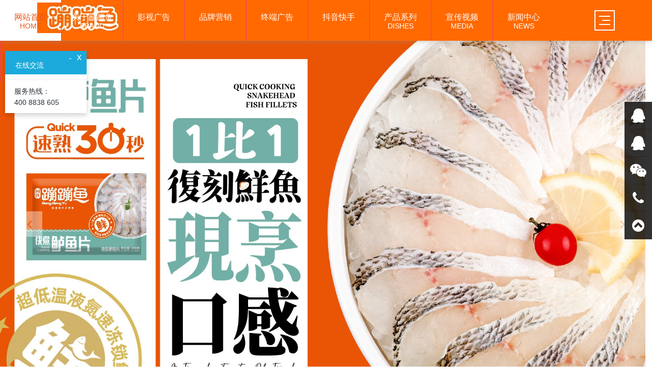

--- FILE ---
content_type: text/html;charset=UTF-8
request_url: http://www.hsbby.com/
body_size: 11525
content:
<!DOCTYPE HTML>
<html class="" >
<head>
<meta charset="utf-8">
<meta name="renderer" content="webkit">
<meta http-equiv="X-UA-Compatible" content="IE=edge,chrome=1">
<meta name="viewport" content="width=device-width,initial-scale=1.0,maximum-scale=1.0,user-scalable=0,minimal-ui">
<meta name="format-detection" content="telephone=no">
<title>何氏蹦蹦鱼官网 做好一条鱼</title>
<meta name="description" content="蹦蹦鱼，鱼片连续两年全国销量第一">
<meta name="keywords" content="免浆黑鱼片，免浆牛蛙，开背巴沙，冠军鱼片">
<meta name="generator" content="MetInfo 6.2.0" data-variable="http://www.hsbby.com/|cn|cn|mui376|10001|10001|0" data-user_name="">
<link href="http://www.hsbby.com/favicon.ico" rel="shortcut icon" type="image/x-icon">
<link rel="stylesheet" type="text/css" href="http://www.hsbby.com/public/ui/v2/static/css/basic.css?1680268253">
<link rel="stylesheet" type="text/css" href="http://www.hsbby.com/templates/mui376/cache/index_cn.css?1762304336">
<style>
body{
    background-color:#ffffff !important;font-family: !important;}
h1,h2,h3,h4,h5,h6{font-family: !important;}
</style>
<!--[if lte IE 9]>
<script src="http://www.hsbby.com/public/ui/v2/static/js/lteie9.js"></script>
<![endif]-->
</head>
<!--[if lte IE 8]>
<div class="text-xs-center m-b-0 bg-blue-grey-100 alert">
    <button type="button" class="close" aria-label="Close" data-dismiss="alert">
        <span aria-hidden="true">×</span>
    </button>
    你正在使用一个 <strong>过时</strong> 的浏览器。请 <a href=https://browsehappy.com/ target=_blank>升级您的浏览器</a>，以提高您的体验。</div>
<![endif]-->
<body>
            <body class="met-navfixed">
    <header class='met-head navbar-fixed-top' m-id='1' m-type="head_nav">
    <nav class="navbar navbar-default box-shadow-none head_nav_met_21_11_1">
        <div class="container">
            <div class="row">
                                        <h1 hidden>蹦蹦鱼官网</h1>
                                <nav class="lh-header navlist"><a href="http://www.hsbby.com/" class="lh-logo"><img src="http://www.hsbby.com/upload/202506/1750926628.jpg" alt="蹦蹦鱼官网" title="蹦蹦鱼官网"></a>
                    <ul class="lh-header-nav lh-flex">
                        <li class="    active">
                            <a href="http://www.hsbby.com/" title="网站首页" >
                                <h2>网站首页</h2>
                                <h3>HOME</h3>
                                <span></span>
                            </a>
                        </li>
                                                    <li class="">
                                <a href="http://www.hsbby.com/about/" target='_self'>
                                    <h2>关于蹦蹦鱼</h2>
                                    <h3>BRAND</h3>
                                    <span></span>
                                </a>
                            </li>
                                                    <li class="">
                                <a href="http://www.hsbby.com/brand marketing/img.php?class2=34" target='_self'>
                                    <h2>影视广告</h2>
                                    <h3></h3>
                                    <span></span>
                                </a>
                            </li>
                                                    <li class="">
                                <a href="http://www.hsbby.com/brand marketing/" target='_self'>
                                    <h2>品牌营销</h2>
                                    <h3></h3>
                                    <span></span>
                                </a>
                            </li>
                                                    <li class="">
                                <a href="http://www.hsbby.com/brand marketing/img.php?class2=33" target='_self'>
                                    <h2>终端广告</h2>
                                    <h3></h3>
                                    <span></span>
                                </a>
                            </li>
                                                    <li class="">
                                <a href="http://www.hsbby.com/brand marketing/img.php?class2=35" target='_self'>
                                    <h2>抖音快手</h2>
                                    <h3></h3>
                                    <span></span>
                                </a>
                            </li>
                                                    <li class="">
                                <a href="http://www.hsbby.com/product/" target='_self'>
                                    <h2>产品系列</h2>
                                    <h3>DISHES</h3>
                                    <span></span>
                                </a>
                            </li>
                                                    <li class="">
                                <a href="http://www.hsbby.com/img/" target='_self'>
                                    <h2>宣传视频</h2>
                                    <h3>MEDIA</h3>
                                    <span></span>
                                </a>
                            </li>
                                                    <li class="">
                                <a href="http://www.hsbby.com/news/" target='_self'>
                                    <h2>新闻中心</h2>
                                    <h3>NEWS</h3>
                                    <span></span>
                                </a>
                            </li>
                                                    <li class="">
                                <a href="http://www.hsbby.com/about9/" target='_self'>
                                    <h2>在线商城</h2>
                                    <h3>Online Mall</h3>
                                    <span></span>
                                </a>
                            </li>
                                            </ul>
                    <div class="lh-map-btn"><span></span></div>
                </nav>
                    <section class="lh-map">
                      <div class="lh-map-main">
                        <div class="lh-map-logo">
                                                        <img src="http://hsbby.com/upload/202504/1743561777.png" alt="蹦蹦鱼官网" title="蹦蹦鱼官网">
                        </div>
                                                        <h2 class="lh-map-h2">何氏蹦蹦鱼</h2>
                                                                                <h3 class="lh-map-h3">快煮鱼片开创者</h3>
                                                <nav class="lh-map-nav clearfix lh-flex">
                                                            <dl>
                                    <dt><a href="http://www.hsbby.com/about/" target='_self'>关于蹦蹦鱼</a></dt>
                                                                            <dd>
                                            <a href="http://www.hsbby.com/about/show.php?id=22" target='_self'>关于何氏</a>
                                        </dd>
                                                                            <dd>
                                            <a href="http://www.hsbby.com/about/show.php?id=23" target='_self'>国家领导关怀</a>
                                        </dd>
                                                                            <dd>
                                            <a href="http://www.hsbby.com/about/show.php?id=24" target='_self'>视频宣传</a>
                                        </dd>
                                                                            <dd>
                                            <a href="http://www.hsbby.com/about/show.php?id=28" target='_self'>商务合作</a>
                                        </dd>
                                                                    </dl>
                                                            <dl>
                                    <dt><a href="http://www.hsbby.com/brand marketing/img.php?class2=34" target='_self'>影视广告</a></dt>
                                                                    </dl>
                                                            <dl>
                                    <dt><a href="http://www.hsbby.com/brand marketing/" target='_self'>品牌营销</a></dt>
                                                                            <dd>
                                            <a href="http://www.hsbby.com/brand marketing/img.php?class2=34" target='_self'>影视广告</a>
                                        </dd>
                                                                            <dd>
                                            <a href="http://www.hsbby.com/brand marketing/img.php?class2=33" target='_self'>终端广告</a>
                                        </dd>
                                                                            <dd>
                                            <a href="http://www.hsbby.com/brand marketing/img.php?class2=35" target='_self'>抖音快手</a>
                                        </dd>
                                                                    </dl>
                                                            <dl>
                                    <dt><a href="http://www.hsbby.com/brand marketing/img.php?class2=33" target='_self'>终端广告</a></dt>
                                                                    </dl>
                                                            <dl>
                                    <dt><a href="http://www.hsbby.com/brand marketing/img.php?class2=35" target='_self'>抖音快手</a></dt>
                                                                    </dl>
                                                            <dl>
                                    <dt><a href="http://www.hsbby.com/product/" target='_self'>产品系列</a></dt>
                                                                            <dd>
                                            <a href="http://www.hsbby.com/product/product.php?class2=3" target='_self'></a>
                                        </dd>
                                                                            <dd>
                                            <a href="http://www.hsbby.com/product/product.php?class2=2" target='_self'>冻品系列</a>
                                        </dd>
                                                                    </dl>
                                                            <dl>
                                    <dt><a href="http://www.hsbby.com/img/" target='_self'>宣传视频</a></dt>
                                                                            <dd>
                                            <a href="http://www.hsbby.com/img/img.php?class2=31" target='_self'>菜谱视频</a>
                                        </dd>
                                                                    </dl>
                                                            <dl>
                                    <dt><a href="http://www.hsbby.com/news/" target='_self'>新闻中心</a></dt>
                                                                            <dd>
                                            <a href="http://www.hsbby.com/news/news.php?class2=7" target='_self'>公司新闻</a>
                                        </dd>
                                                                            <dd>
                                            <a href="http://www.hsbby.com/news/news.php?class2=6" target='_self'>业界资讯</a>
                                        </dd>
                                                                    </dl>
                                                            <dl>
                                    <dt><a href="http://www.hsbby.com/about9/" target='_self'>在线商城</a></dt>
                                                                    </dl>
                                                    </nav>
                        <div class="lh-map-cont clearfix">
                          <div class="lh-map-l left">
                                                                <h2 class="lh-fonts">联系我们</h2>
                                                                                            <h3>
                                    <span>电话热线：</span>
                                    <b class="lh-fonts">
                                        <a href="tel:400-8838-605" target='_self'>
                                        400-8838-605                                        </a>
                                    </b>
                                </h3>
                                                      </div>
                          <div class="lh-map-r right clearfix">
                                                                <div class="left">
                                    <img src="http://hsbby.com/upload/202101/1611630215.jpg" alt="客服微信号"> 
                                    <h2>客服微信号</h2>
                                </div>
                                                                                            <div class="left">
                                    <img src="http://hsbby.com/upload/202101/1611630958.jpg" alt="微信公众号">
                                    <h2>微信公众号</h2>
                                </div>
                                                      </div>
                        </div>
                        <div class="lh-map-line"> <i></i><span></span> </div>
                      </div>
                      <div class="lh-map-close">CLOSE<i></i></div>
                            <!-- 会员注册登录 -->
                                <div class="met-nav-langlist">
                                <!-- 会员注册登录 -->
                                                                                                                                                                                            </div>
                    </section>
                    <ul class="lh-moblie-nav">
                        <li>
                            <h2><a href="http://www.hsbby.com/" title="网站首页">网站首页</a></h2>
                        </li>
                                                                                        <li>
                                    <h2><a href="http://www.hsbby.com/about/" title="关于蹦蹦鱼">关于蹦蹦鱼<i class="icon fa-angle-right"></i></a></h2>
                                    <dl>
                                        <dd>
                                            <a href="http://www.hsbby.com/about/" title="关于蹦蹦鱼">
                                                全部                                            </a>
                                        </dd>
                                                                              <dd>
                                            <a href="http://www.hsbby.com/about/show.php?id=22" title="关于何氏">关于何氏</a>
                                        </dd>
                                                                              <dd>
                                            <a href="http://www.hsbby.com/about/show.php?id=23" title="国家领导关怀">国家领导关怀</a>
                                        </dd>
                                                                              <dd>
                                            <a href="http://www.hsbby.com/about/show.php?id=24" title="视频宣传">视频宣传</a>
                                        </dd>
                                                                              <dd>
                                            <a href="http://www.hsbby.com/about/show.php?id=28" title="商务合作">商务合作</a>
                                        </dd>
                                                                          </dl>
                                </li>
                                                                                                                    <li>
                                    <h2><a href="http://www.hsbby.com/brand marketing/img.php?class2=34" title="影视广告">影视广告</a></h2>
                                </li>
                                                                                                                    <li>
                                    <h2><a href="http://www.hsbby.com/brand marketing/" title="品牌营销">品牌营销<i class="icon fa-angle-right"></i></a></h2>
                                    <dl>
                                        <dd>
                                            <a href="http://www.hsbby.com/brand marketing/" title="品牌营销">
                                                全部                                            </a>
                                        </dd>
                                                                              <dd>
                                            <a href="http://www.hsbby.com/brand marketing/img.php?class2=34" title="影视广告">影视广告</a>
                                        </dd>
                                                                              <dd>
                                            <a href="http://www.hsbby.com/brand marketing/img.php?class2=33" title="终端广告">终端广告</a>
                                        </dd>
                                                                              <dd>
                                            <a href="http://www.hsbby.com/brand marketing/img.php?class2=35" title="抖音快手">抖音快手</a>
                                        </dd>
                                                                          </dl>
                                </li>
                                                                                                                    <li>
                                    <h2><a href="http://www.hsbby.com/brand marketing/img.php?class2=33" title="终端广告">终端广告</a></h2>
                                </li>
                                                                                                                    <li>
                                    <h2><a href="http://www.hsbby.com/brand marketing/img.php?class2=35" title="抖音快手">抖音快手</a></h2>
                                </li>
                                                                                                                    <li>
                                    <h2><a href="http://www.hsbby.com/product/" title="产品系列">产品系列<i class="icon fa-angle-right"></i></a></h2>
                                    <dl>
                                        <dd>
                                            <a href="http://www.hsbby.com/product/" title="产品系列">
                                                全部                                            </a>
                                        </dd>
                                                                              <dd>
                                            <a href="http://www.hsbby.com/product/product.php?class2=3" title=""></a>
                                        </dd>
                                                                              <dd>
                                            <a href="http://www.hsbby.com/product/product.php?class2=2" title="冻品系列">冻品系列</a>
                                        </dd>
                                                                          </dl>
                                </li>
                                                                                                                    <li>
                                    <h2><a href="http://www.hsbby.com/img/" title="宣传视频">宣传视频<i class="icon fa-angle-right"></i></a></h2>
                                    <dl>
                                        <dd>
                                            <a href="http://www.hsbby.com/img/" title="宣传视频">
                                                全部                                            </a>
                                        </dd>
                                                                              <dd>
                                            <a href="http://www.hsbby.com/img/img.php?class2=31" title="菜谱视频">菜谱视频</a>
                                        </dd>
                                                                          </dl>
                                </li>
                                                                                                                    <li>
                                    <h2><a href="http://www.hsbby.com/news/" title="新闻中心">新闻中心<i class="icon fa-angle-right"></i></a></h2>
                                    <dl>
                                        <dd>
                                            <a href="http://www.hsbby.com/news/" title="新闻中心">
                                                全部                                            </a>
                                        </dd>
                                                                              <dd>
                                            <a href="http://www.hsbby.com/news/news.php?class2=7" title="公司新闻">公司新闻</a>
                                        </dd>
                                                                              <dd>
                                            <a href="http://www.hsbby.com/news/news.php?class2=6" title="业界资讯">业界资讯</a>
                                        </dd>
                                                                          </dl>
                                </li>
                                                                                                                    <li>
                                    <h2><a href="http://www.hsbby.com/about9/" title="在线商城">在线商城</a></h2>
                                </li>
                                                                                                                                                            <li>
                                                            </li>
                    </ul>
            </div>
        </div>
    </nav>
</header>

                    <div class="banner_met_35_2_2_box boss_div" style="max-width: 100%; overflow: hidden;"  m-id='2' m-type='banner'> 
        <div class="row">
                                          <div class="banner_met_35_2_2 page-bg"  m-type="banner"  data-img_fangshi=1 style='min-height:0;' >
                                            <!-- 轮播 -->
                    <div class="slick-slide">
                        <div class="ceshi">
                            <img class="cover-image" src="http://www.hsbby.com/upload/202506/1750926142.jpg" srcset='http://www.hsbby.com/upload/thumb_src/x_767/1750926142.jpg 767w,http://www.hsbby.com/upload/202506/1750926142.jpg' sizes="(max-width: 767px) 767px" alt="" data-height='0|0|0' data-fade="" data-autoplayspeed=4000>
                        </div>
                                                </div>
                                            <!-- 轮播 -->
                    <div class="slick-slide">
                        <div class="ceshi">
                            <img class="cover-image" src="http://www.hsbby.com/upload/202112/1638869743.jpg" srcset='http://www.hsbby.com/upload/thumb_src/x_767/1638869743.jpg 767w,http://www.hsbby.com/upload/202112/1638869743.jpg' sizes="(max-width: 767px) 767px" alt="" data-height='0|0|0' data-fade="" data-autoplayspeed=4000>
                        </div>
                                                </div>
                                            <!-- 轮播 -->
                    <div class="slick-slide">
                        <div class="ceshi">
                            <img class="cover-image" src="http://www.hsbby.com/upload/202101/1611373261.jpg" srcset='http://www.hsbby.com/upload/thumb_src/x_767/1611373261.jpg 767w,http://www.hsbby.com/upload/202101/1611373261.jpg' sizes="(max-width: 767px) 767px" alt="" data-height='0|0|0' data-fade="" data-autoplayspeed=4000>
                        </div>
                                                </div>
                                            <!-- 轮播 -->
                    <div class="slick-slide">
                        <div class="ceshi">
                            <img class="cover-image" src="http://www.hsbby.com/upload/202101/1611373906.jpg" srcset='http://www.hsbby.com/upload/thumb_src/x_767/1611373906.jpg 767w,http://www.hsbby.com/upload/202101/1611373906.jpg' sizes="(max-width: 767px) 767px" alt="" data-height='0|0|0' data-fade="" data-autoplayspeed=4000>
                        </div>
                                                </div>
                                            <!-- 轮播 -->
                    <div class="slick-slide">
                        <div class="ceshi">
                            <img class="cover-image" src="http://www.hsbby.com/upload/202112/1638869945.jpg" srcset='http://www.hsbby.com/upload/thumb_src/x_767/1638869945.jpg 767w,http://www.hsbby.com/upload/202112/1638869945.jpg' sizes="(max-width: 767px) 767px" alt="" data-height='0|0|0' data-fade="" data-autoplayspeed=4000>
                        </div>
                                                </div>
                                    </div>
                <div class="met-bannerdots">
                                        <div class="met-dots-slide">
                        <a      title="" target='_blank'></a>
                    </div>
                                        <div class="met-dots-slide">
                        <a      title="" target='_blank'></a>
                    </div>
                                        <div class="met-dots-slide">
                        <a      title="" target='_blank'></a>
                    </div>
                                        <div class="met-dots-slide">
                        <a      title="" target='_blank'></a>
                    </div>
                                        <div class="met-dots-slide">
                        <a      title="" target='_blank'></a>
                    </div>
                                    </div>
                                        <div class="slickbtn">
                        <button type="button" class="myslick-prev slick-prev"><i class="icon fa-angle-left"></i></button>
                        <button type="button" class="myslick-next slick-next"><i class="icon fa-angle-right"></i></button>
                    </div>
                                 </div>
</div>
</div>
</div>



        <div class="product_list_met_16_2_7 met-index-body text-xs-center     bgcolor" m-id='7'>
	<div class="container">
		    		<h2 class="m-t-0 font-weight-300 invisible" data-plugin="appear" data-animate="slide-top" data-repeat="false">产品系列</h2>
				    		<p class="desc font-weight-300 invisible" data-plugin="appear" data-animate="fade" data-repeat="false">VARIETY OF DISHES</p>
								    				<div class='nav-tabs-horizontal nav-tabs-inverse nav-tabs-animate' data-plugin="tabs">
					<ul class="nav nav-tabs nav-tabs-solid flex flex-center">
						<li class="nav-item" role="presentation">
						    							<a class="nav-link active radius0" data-toggle="tab" href="#all" aria-controls="all" role="tab" aria-expanded="true">
								<h3 class='font-weight-300'>产品系列</h3>
							</a>
													</li>
												<li class='nav-item' role="presentation">
							<a class="nav-link radius0"     href="#list_3" data-toggle="tab" aria-controls="list_3" role="tab" aria-expanded="true"  title="">
								<h3 class='font-weight-300'></h3>
							</a>
						</li>
												<li class='nav-item' role="presentation">
							<a class="nav-link radius0"     href="#list_2" data-toggle="tab" aria-controls="list_2" role="tab" aria-expanded="true"  title="冻品系列">
								<h3 class='font-weight-300'>冻品系列</h3>
							</a>
						</li>
											</ul>
				</div>
					<div class="tab-content">
		<ul class="
			    			blocks-xs-2					 	blocks-md-2 blocks-lg-4 blocks-xxl-4 no-space imagesize index-product-list tab-pane active animation-scale-up" 
			id="all" role="tabpanel"
		 	 data-scale='$ui[img_h]X$ui[img_w]'>
		 		            <li class='p-r-10 m-b-10' data-type="list_2">
					<div class="card card-shadow">
						<figure class="card-header cover">
							<a href="http://www.hsbby.com/product/showproduct.php?id=63" title="黑鱼片" target=_self>
								<img class="cover-image lazy" data-original="http://www.hsbby.com/upload/thumb_src/1280_900/1610000412.jpeg" alt="黑鱼片" ></a>
						</figure>
						<h4 class="card-title m-0 p-x-10 text-shadow-none font-szie-16">
							<a href="http://www.hsbby.com/product/showproduct.php?id=63" title="黑鱼片" class="block text-truncate" target=_self>黑鱼片</a>
							<p class='m-b-0 m-t-5 product_price'></p>
						</h4>
					</div>
				</li>
	        	            <li class='p-r-10 m-b-10' data-type="list_2">
					<div class="card card-shadow">
						<figure class="card-header cover">
							<a href="http://www.hsbby.com/product/showproduct.php?id=64" title="鲈鱼片" target=_self>
								<img class="cover-image lazy" data-original="http://www.hsbby.com/upload/thumb_src/1280_900/1638585277.jpg" alt="鲈鱼片" ></a>
						</figure>
						<h4 class="card-title m-0 p-x-10 text-shadow-none font-szie-16">
							<a href="http://www.hsbby.com/product/showproduct.php?id=64" title="鲈鱼片" class="block text-truncate" target=_self>鲈鱼片</a>
							<p class='m-b-0 m-t-5 product_price'></p>
						</h4>
					</div>
				</li>
	        	            <li class='p-r-10 m-b-10' data-type="list_2">
					<div class="card card-shadow">
						<figure class="card-header cover">
							<a href="http://www.hsbby.com/product/showproduct.php?id=67" title="脆肉鲩片" target=_self>
								<img class="cover-image lazy" data-original="http://www.hsbby.com/upload/thumb_src/1280_900/1640158244.jpg" alt="脆肉鲩片" ></a>
						</figure>
						<h4 class="card-title m-0 p-x-10 text-shadow-none font-szie-16">
							<a href="http://www.hsbby.com/product/showproduct.php?id=67" title="脆肉鲩片" class="block text-truncate" target=_self>脆肉鲩片</a>
							<p class='m-b-0 m-t-5 product_price'></p>
						</h4>
					</div>
				</li>
	        	            <li class='p-r-10 m-b-10' data-type="list_2">
					<div class="card card-shadow">
						<figure class="card-header cover">
							<a href="http://www.hsbby.com/product/showproduct.php?id=66" title="藤椒酸菜鱼" target=_self>
								<img class="cover-image lazy" data-original="http://www.hsbby.com/upload/thumb_src/1280_900/1640157903.png" alt="藤椒酸菜鱼" ></a>
						</figure>
						<h4 class="card-title m-0 p-x-10 text-shadow-none font-szie-16">
							<a href="http://www.hsbby.com/product/showproduct.php?id=66" title="藤椒酸菜鱼" class="block text-truncate" target=_self>藤椒酸菜鱼</a>
							<p class='m-b-0 m-t-5 product_price'></p>
						</h4>
					</div>
				</li>
	        	            <li class='p-r-10 m-b-10' data-type="list_2">
					<div class="card card-shadow">
						<figure class="card-header cover">
							<a href="http://www.hsbby.com/product/showproduct.php?id=65" title="金汤酸菜鱼" target=_self>
								<img class="cover-image lazy" data-original="http://www.hsbby.com/upload/thumb_src/1280_900/1640157842.png" alt="金汤酸菜鱼" ></a>
						</figure>
						<h4 class="card-title m-0 p-x-10 text-shadow-none font-szie-16">
							<a href="http://www.hsbby.com/product/showproduct.php?id=65" title="金汤酸菜鱼" class="block text-truncate" target=_self>金汤酸菜鱼</a>
							<p class='m-b-0 m-t-5 product_price'></p>
						</h4>
					</div>
				</li>
	        	            <li class='p-r-10 m-b-10' data-type="list_2">
					<div class="card card-shadow">
						<figure class="card-header cover">
							<a href="http://www.hsbby.com/product/showproduct.php?id=71" title="黑鱼柳" target=_self>
								<img class="cover-image lazy" data-original="http://www.hsbby.com/upload/thumb_src/1280_900/1640158317.JPG" alt="黑鱼柳" ></a>
						</figure>
						<h4 class="card-title m-0 p-x-10 text-shadow-none font-szie-16">
							<a href="http://www.hsbby.com/product/showproduct.php?id=71" title="黑鱼柳" class="block text-truncate" target=_self>黑鱼柳</a>
							<p class='m-b-0 m-t-5 product_price'></p>
						</h4>
					</div>
				</li>
	        	            <li class='p-r-10 m-b-10' data-type="list_2">
					<div class="card card-shadow">
						<figure class="card-header cover">
							<a href="http://www.hsbby.com/product/showproduct.php?id=70" title="鲈鱼柳" target=_self>
								<img class="cover-image lazy" data-original="http://www.hsbby.com/upload/thumb_src/1280_900/1640158251.JPG" alt="鲈鱼柳" ></a>
						</figure>
						<h4 class="card-title m-0 p-x-10 text-shadow-none font-szie-16">
							<a href="http://www.hsbby.com/product/showproduct.php?id=70" title="鲈鱼柳" class="block text-truncate" target=_self>鲈鱼柳</a>
							<p class='m-b-0 m-t-5 product_price'></p>
						</h4>
					</div>
				</li>
	        	            <li class='p-r-10 m-b-10' data-type="list_2">
					<div class="card card-shadow">
						<figure class="card-header cover">
							<a href="http://www.hsbby.com/product/showproduct.php?id=69" title="三去鲈鱼" target=_self>
								<img class="cover-image lazy" data-original="http://www.hsbby.com/upload/thumb_src/1280_900/1640158288.png" alt="三去鲈鱼" ></a>
						</figure>
						<h4 class="card-title m-0 p-x-10 text-shadow-none font-szie-16">
							<a href="http://www.hsbby.com/product/showproduct.php?id=69" title="三去鲈鱼" class="block text-truncate" target=_self>三去鲈鱼</a>
							<p class='m-b-0 m-t-5 product_price'></p>
						</h4>
					</div>
				</li>
	        		</ul>
				    					<ul class="
			    			blocks-xs-2					 	blocks-md-2 blocks-lg-4 blocks-xxl-4 no-space imagesize index-product-list tab-pane animation-scale-up" data-scale='$ui[img_h]X$ui[img_w]'  id="list_3" role="tabpanel">
						</ul>
					<ul class="
			    			blocks-xs-2					 	blocks-md-2 blocks-lg-4 blocks-xxl-4 no-space imagesize index-product-list tab-pane animation-scale-up" data-scale='$ui[img_h]X$ui[img_w]'  id="list_2" role="tabpanel">
						<li class='p-r-10 m-b-10' data-type="list_2">
				<div class="card card-shadow">
					<figure class="card-header cover">
						<a href="http://www.hsbby.com/product/showproduct.php?id=63" title="黑鱼片" target=_self>
							<img class="cover-image lazy" data-original="http://www.hsbby.com/upload/thumb_src/1280_900/1610000412.jpeg" alt="黑鱼片" ></a>
					</figure>
					<h4 class="card-title m-0 p-x-10 text-shadow-none font-szie-16">
						<a href="http://www.hsbby.com/product/showproduct.php?id=63" title="黑鱼片" class="block text-truncate" target=_self>黑鱼片</a>
						    					</h4>
				</div>
			</li>
						<li class='p-r-10 m-b-10' data-type="list_2">
				<div class="card card-shadow">
					<figure class="card-header cover">
						<a href="http://www.hsbby.com/product/showproduct.php?id=64" title="鲈鱼片" target=_self>
							<img class="cover-image lazy" data-original="http://www.hsbby.com/upload/thumb_src/1280_900/1638585277.jpg" alt="鲈鱼片" ></a>
					</figure>
					<h4 class="card-title m-0 p-x-10 text-shadow-none font-szie-16">
						<a href="http://www.hsbby.com/product/showproduct.php?id=64" title="鲈鱼片" class="block text-truncate" target=_self>鲈鱼片</a>
						    					</h4>
				</div>
			</li>
						<li class='p-r-10 m-b-10' data-type="list_2">
				<div class="card card-shadow">
					<figure class="card-header cover">
						<a href="http://www.hsbby.com/product/showproduct.php?id=67" title="脆肉鲩片" target=_self>
							<img class="cover-image lazy" data-original="http://www.hsbby.com/upload/thumb_src/1280_900/1640158244.jpg" alt="脆肉鲩片" ></a>
					</figure>
					<h4 class="card-title m-0 p-x-10 text-shadow-none font-szie-16">
						<a href="http://www.hsbby.com/product/showproduct.php?id=67" title="脆肉鲩片" class="block text-truncate" target=_self>脆肉鲩片</a>
						    					</h4>
				</div>
			</li>
						<li class='p-r-10 m-b-10' data-type="list_2">
				<div class="card card-shadow">
					<figure class="card-header cover">
						<a href="http://www.hsbby.com/product/showproduct.php?id=66" title="藤椒酸菜鱼" target=_self>
							<img class="cover-image lazy" data-original="http://www.hsbby.com/upload/thumb_src/1280_900/1640157903.png" alt="藤椒酸菜鱼" ></a>
					</figure>
					<h4 class="card-title m-0 p-x-10 text-shadow-none font-szie-16">
						<a href="http://www.hsbby.com/product/showproduct.php?id=66" title="藤椒酸菜鱼" class="block text-truncate" target=_self>藤椒酸菜鱼</a>
						    					</h4>
				</div>
			</li>
						<li class='p-r-10 m-b-10' data-type="list_2">
				<div class="card card-shadow">
					<figure class="card-header cover">
						<a href="http://www.hsbby.com/product/showproduct.php?id=65" title="金汤酸菜鱼" target=_self>
							<img class="cover-image lazy" data-original="http://www.hsbby.com/upload/thumb_src/1280_900/1640157842.png" alt="金汤酸菜鱼" ></a>
					</figure>
					<h4 class="card-title m-0 p-x-10 text-shadow-none font-szie-16">
						<a href="http://www.hsbby.com/product/showproduct.php?id=65" title="金汤酸菜鱼" class="block text-truncate" target=_self>金汤酸菜鱼</a>
						    					</h4>
				</div>
			</li>
						<li class='p-r-10 m-b-10' data-type="list_2">
				<div class="card card-shadow">
					<figure class="card-header cover">
						<a href="http://www.hsbby.com/product/showproduct.php?id=71" title="黑鱼柳" target=_self>
							<img class="cover-image lazy" data-original="http://www.hsbby.com/upload/thumb_src/1280_900/1640158317.JPG" alt="黑鱼柳" ></a>
					</figure>
					<h4 class="card-title m-0 p-x-10 text-shadow-none font-szie-16">
						<a href="http://www.hsbby.com/product/showproduct.php?id=71" title="黑鱼柳" class="block text-truncate" target=_self>黑鱼柳</a>
						    					</h4>
				</div>
			</li>
						<li class='p-r-10 m-b-10' data-type="list_2">
				<div class="card card-shadow">
					<figure class="card-header cover">
						<a href="http://www.hsbby.com/product/showproduct.php?id=70" title="鲈鱼柳" target=_self>
							<img class="cover-image lazy" data-original="http://www.hsbby.com/upload/thumb_src/1280_900/1640158251.JPG" alt="鲈鱼柳" ></a>
					</figure>
					<h4 class="card-title m-0 p-x-10 text-shadow-none font-szie-16">
						<a href="http://www.hsbby.com/product/showproduct.php?id=70" title="鲈鱼柳" class="block text-truncate" target=_self>鲈鱼柳</a>
						    					</h4>
				</div>
			</li>
						<li class='p-r-10 m-b-10' data-type="list_2">
				<div class="card card-shadow">
					<figure class="card-header cover">
						<a href="http://www.hsbby.com/product/showproduct.php?id=69" title="三去鲈鱼" target=_self>
							<img class="cover-image lazy" data-original="http://www.hsbby.com/upload/thumb_src/1280_900/1640158288.png" alt="三去鲈鱼" ></a>
					</figure>
					<h4 class="card-title m-0 p-x-10 text-shadow-none font-szie-16">
						<a href="http://www.hsbby.com/product/showproduct.php?id=69" title="三去鲈鱼" class="block text-truncate" target=_self>三去鲈鱼</a>
						    					</h4>
				</div>
			</li>
						</ul>
						    							<a href="http://www.hsbby.com/product/" title="产品系列" class="more">more</a>
							</div>
	</div>
</div>

        <div class="met-index-about about_list_met_28_1_6" m-id='6'>
    <div class="container-fluid">
            <div class="left_side "  data-bg="http://hsbby.com/upload/202008/1598232245.jpg" bg-repeat="false">
            <div class="we_are_opacity">
                <div class="we_are_border">
                    <h2>品牌故事/BRAND</h2>
                </div>
            </div>
        </div>
        <div class="right_side"   data-plugin="appear" data-animate="fade" data-repeat="false">
            <div class="we_are_deatails">
                <h2>
                    <a href="http://www.hsbby.com/about/"  title="关于蹦蹦鱼"  target='_self'>
                        关于蹦蹦鱼                    </a>
                </h2>
                <p>何氏蹦蹦鱼（广州）生态渔业开发有限公司创立于2017年，是广东何氏水产有限公司的全资子公司，以“做好一条鱼”为企业使命，是一家专注水产的品牌企业。产业覆盖水产品育苗、养殖、暂养、加工、销售、连锁加盟，致力于为百姓餐桌奉上健康优质的水产品，着力打造“何氏蹦蹦鱼”品牌。

公司荣获“十九大食品原材料供应服务保障基地”、“广东省农业龙头企业”等荣誉称号，是2022年北京冬奥运会食品安全保障供应商。

公司每年有超过3亿尾优质的水产品流通到市面，带动下游1000多个经销商，200多个水产批发市场和600多个超市及社区，年带动交易量超6万吨，带动产值超20亿元。

公司销售渠道包括餐饮、商超、社区电商、通路等，全国品牌合作商包括：盒马、永辉、永旺、超级物种、九毛九、太二酸菜鱼、姚酸菜鱼等，与京东商城、天猫商城、叮咚买菜、朴朴买菜、美团买菜等多个电商平台达成合作...</p>
            </div>
        </div> 
        </div>
</div>

        <section class="case_list_met_11_1_10000  text-xs-center      swiper-slide-active     color" 
    m-id="10000" 
    data-hash="加盟店面展示" 
    data-title="加盟店面展示">
    <div class="container" m-id="10000">
        <div class="head">
            <h3 class="title">品牌营销</h3>
            <span class="line">描述</span>
        </div>
            <div class="case-swiper">
                <ul class="case-ul">

                            
                    <li class="case-li">
                                                    <a href="http://www.hsbby.com/brand marketing/showimg.php?id=26" class="body" title="抖音快手" target=_self>
                                                    <figure class="overlay overlay-hover animation-hover" >
                                <img class="overlay-figure overlay-scale swiper-lazy" src="http://www.hsbby.com/upload/thumb_src/400_300/1640158749.JPG" alt="抖音快手">
                                <figcaption class="overlay-panel overlay-background overlay-fade">
                                    <h3 class="animation-slide-bottom">抖音快手</h3>
                                    <p class="animation-slide-bottom"> </p>
                                </figcaption>
                            </figure>
                                                     </a>
                                             </li>
                                </ul>
           
                <div class="case-ctrl">
                    <div class="left">
                        <i class="icon pe-angle-left"></i>
                    </div>
                    <div class="right">
                        <i class="icon pe-angle-right"></i>
                    </div>
                </div>
            </div>
        </div>
</section>


        <section class="news_list_met_11_6_10  text-xs-center swiper-slide-active" m-id="10" data-hash="" data-title="">
    <div class="container" m-id="10">
        <div class="head">
            <h3 class="title">新闻</h3>
            <span class="line">NEWS</span>
        </div>
        <div class="news-content">
            <div class="news-swiper">
                <ul class="news-ul ulstyle">
                                
                    <li class="news-li">
                        <a href="http://www.hsbby.com/news/shownews.php?id=72" class="body" title="【喜讯】热烈庆祝何氏蹦蹦鱼A轮战略投资签约仪式圆满成功" target=_self>
                            <div class="text">
                                <div class="content">
                                    <p class="date">
                                        2024-12-13                                    </p>
                                    <h3 class="title">【喜讯】热烈庆祝何氏蹦蹦鱼A轮战略投资签约仪式圆满成功</h3>
                                    <p class="description">2024年12月11日，何氏蹦蹦鱼获省农业基金子基金、中科科创A轮战略投资签约仪式圆满成功！祝贺何氏蹦蹦鱼开启企业发展新篇章！</p>
                                 </div>
                            </div>
                            <div class="img swiper-lazy" 
                             data-background="http://www.hsbby.com/upload/thumb_src/900_450/1734074422.jpg">
                            </div>
                         </a>
                         <a href="http://www.hsbby.com/news/shownews.php?id=72" class="news-more" title="【喜讯】热烈庆祝何氏蹦蹦鱼A轮战略投资签约仪式圆满成功" target=_self>
                        <i class="icon pe-angle-right"></i></a>
                    </li>
                                
                    <li class="news-li">
                        <a href="http://www.hsbby.com/news/shownews.php?id=69" class="body" title="何氏黑鱼片全新上市！30秒快煮，够快才够鲜！" target=_self>
                            <div class="text">
                                <div class="content">
                                    <p class="date">
                                        2021-01-21                                    </p>
                                    <h3 class="title">何氏黑鱼片全新上市！30秒快煮，够快才够鲜！</h3>
                                    <p class="description"></p>
                                 </div>
                            </div>
                            <div class="img swiper-lazy" 
                             data-background="http://www.hsbby.com/upload/thumb_src/900_450/1611196587.jpg">
                            </div>
                         </a>
                         <a href="http://www.hsbby.com/news/shownews.php?id=69" class="news-more" title="何氏黑鱼片全新上市！30秒快煮，够快才够鲜！" target=_self>
                        <i class="icon pe-angle-right"></i></a>
                    </li>
                                
                    <li class="news-li">
                        <a href="http://www.hsbby.com/news/shownews.php?id=66" class="body" title="上海展会丨团宠“免浆黑鱼片”花路出道，全国招募经销商快来pick它！" target=_self>
                            <div class="text">
                                <div class="content">
                                    <p class="date">
                                        2020-11-09                                    </p>
                                    <h3 class="title">上海展会丨团宠“免浆黑鱼片”花路出道，全国招募经销商快来pick它！</h3>
                                    <p class="description">全国招募经销商何氏蹦蹦鱼自2017年创立以来，便热度不断，除了主打鲜活、健康的鲜活鱼收到追捧外，依靠着自有养殖基地、液氮速冻技术、科学标准生产流水线、冻品打包车间等成熟的生产技术，打造出许多符合消费者、餐饮行业需求的便捷、美味冻品。餐饮食材采购首选活鱼系列冻品系列品牌简介十九大食材保障基地出品自1995年起，何氏水产已经在水产行业深耕了25年。2017年，十九大会议期间，公司按照供应领导小组的任务</p>
                                 </div>
                            </div>
                            <div class="img swiper-lazy" 
                             data-background="http://www.hsbby.com/upload/thumb_src/900_450/1604888573.jpg">
                            </div>
                         </a>
                         <a href="http://www.hsbby.com/news/shownews.php?id=66" class="news-more" title="上海展会丨团宠“免浆黑鱼片”花路出道，全国招募经销商快来pick它！" target=_self>
                        <i class="icon pe-angle-right"></i></a>
                    </li>
                                
                    <li class="news-li">
                        <a href="http://www.hsbby.com/news/shownews.php?id=68" class="body" title="#百搭新食材#何氏快煮黑鱼片全新推出" target=_self>
                            <div class="text">
                                <div class="content">
                                    <p class="date">
                                        2021-01-07                                    </p>
                                    <h3 class="title">#百搭新食材#何氏快煮黑鱼片全新推出</h3>
                                    <p class="description">黑鱼片详情解答一、产品档案何氏蹦蹦鱼黑鱼片品牌何氏蹦蹦鱼产品名称快煮黑鱼片净含量250g/袋箱装规格25包/箱、6.25kg/箱贮存条件-18℃以下冷冻贮存二、产品展示1、摆盘展示2、单包装正面反面3、纸箱三、如何选择黑鱼片活鱼：何氏黑鱼VS其他黑鱼使用吊水黑鱼，活鱼现杀使用塘头黑鱼（腥味重），或可能使用死鱼宰杀冷藏技术：何氏鱼片VS其他鱼片采用-196℃液氮速冻技术，瞬间锁住营养和活鱼口感&nb</p>
                                 </div>
                            </div>
                            <div class="img swiper-lazy" 
                             data-background="http://www.hsbby.com/upload/thumb_src/900_450/1610000412.jpeg">
                            </div>
                         </a>
                         <a href="http://www.hsbby.com/news/shownews.php?id=68" class="news-more" title="#百搭新食材#何氏快煮黑鱼片全新推出" target=_self>
                        <i class="icon pe-angle-right"></i></a>
                    </li>
                                
                    <li class="news-li">
                        <a href="http://www.hsbby.com/news/shownews.php?id=71" class="body" title="文末福利 | 吃好喝好，还有定时体检？鱼生赢家！" target=_self>
                            <div class="text">
                                <div class="content">
                                    <p class="date">
                                        2021-01-21                                    </p>
                                    <h3 class="title">文末福利 | 吃好喝好，还有定时体检？鱼生赢家！</h3>
                                    <p class="description">本期的分享就到这啦~求知欲旺盛的何粉们可以戳下面的视频看更详细趣味的科普噢，记得关注我们get下期的知识！</p>
                                 </div>
                            </div>
                            <div class="img swiper-lazy" 
                             data-background="http://www.hsbby.com/upload/thumb_src/900_450/1611211806.jpeg">
                            </div>
                         </a>
                         <a href="http://www.hsbby.com/news/shownews.php?id=71" class="news-more" title="文末福利 | 吃好喝好，还有定时体检？鱼生赢家！" target=_self>
                        <i class="icon pe-angle-right"></i></a>
                    </li>
                                
                    <li class="news-li">
                        <a href="http://www.hsbby.com/news/shownews.php?id=70" class="body" title="文末福利丨你是“社恐”吗？鲈鱼弱弱地举起了手" target=_self>
                            <div class="text">
                                <div class="content">
                                    <p class="date">
                                        2021-01-21                                    </p>
                                    <h3 class="title">文末福利丨你是“社恐”吗？鲈鱼弱弱地举起了手</h3>
                                    <p class="description">你知道我们常吃到的鲈鱼是一个地地道道的外来户吗？鲈鱼原产于美国加州，所以它的全名是加州鲈鱼。幼鱼喜集群活动，而成鱼则分散生活，成为鱼届的“社恐”成员。加州鲈鱼是肉食性为主的杂食性鱼类，不仅池水里的小鱼、田螺他们爱吃，昆虫在水面飞低一点试试……照吃不误。所以，当食物不足时，而身边又有一条比较小的同类，一个字，吃它！这“社恐”的原因，也是很清新脱俗了。上世纪70年代起，加州鲈鱼才引进到我国台湾，随后吃</p>
                                 </div>
                            </div>
                            <div class="img swiper-lazy" 
                             data-background="http://www.hsbby.com/upload/thumb_src/900_450/1611212418.png">
                            </div>
                         </a>
                         <a href="http://www.hsbby.com/news/shownews.php?id=70" class="news-more" title="文末福利丨你是“社恐”吗？鲈鱼弱弱地举起了手" target=_self>
                        <i class="icon pe-angle-right"></i></a>
                    </li>
                                
                    <li class="news-li">
                        <a href="http://www.hsbby.com/news/shownews.php?id=27" class="body" title="何氏捐赠2吨鱼片驰援湖北！共同战疫，上元安康！" target=_self>
                            <div class="text">
                                <div class="content">
                                    <p class="date">
                                        2020-03-10                                    </p>
                                    <h3 class="title">何氏捐赠2吨鱼片驰援湖北！共同战疫，上元安康！</h3>
                                    <p class="description"> 粤鄂情深，农人义重！2月4日，在广东省农业农村厅指导下，广东农产品采购商联盟发起“广东农企驰援湖北抗疫公益捐赠”倡议，2月7日，82.3吨，总价值306.15万元的水产品、蔬果等捐赠物资，从广东佛山何氏水产配送中心发往湖北黄冈，为疫情患者和抗疫医务人员送温暖，保障抗疫一线用餐营养，预计在2月8日早上8-9点到达黄冈市。抗疫行动，何氏一直在努力早前何氏水产（何氏蹦蹦鱼养殖基地）已与武汉盒</p>
                                 </div>
                            </div>
                            <div class="img swiper-lazy" 
                             data-background="http://www.hsbby.com/upload/thumb_src/900_450/1583811476.png">
                            </div>
                         </a>
                         <a href="http://www.hsbby.com/news/shownews.php?id=27" class="news-more" title="何氏捐赠2吨鱼片驰援湖北！共同战疫，上元安康！" target=_self>
                        <i class="icon pe-angle-right"></i></a>
                    </li>
                                
                    <li class="news-li">
                        <a href="http://www.hsbby.com/news/shownews.php?id=67" class="body" title="有奖活动丨留言互动送你去云南旅游！往返双飞！" target=_self>
                            <div class="text">
                                <div class="content">
                                    <p class="date">
                                        2020-11-09                                    </p>
                                    <h3 class="title">有奖活动丨留言互动送你去云南旅游！往返双飞！</h3>
                                    <p class="description">老师们在教学过程中，总是有他们的一套。怎么争取更多的上课时间？怎么稳住课堂秩序？怎么批评地婉转？……他们这些骚操作，当真是让人叹为观止，不禁让人产生无限的遐想。只要脑洞足够大，你就能get到老师在言语间的艺术。一些纯粹的幽默带给大家，希望你今天也很快乐。文末有奖互动，老师说今天轮到你值日，一定得来！&nbsp;&nbsp;&nbsp;&nbsp;&nbsp;&nbsp;&nbsp;&nbsp;&n</p>
                                 </div>
                            </div>
                            <div class="img swiper-lazy" 
                             data-background="http://www.hsbby.com/upload/thumb_src/900_450/1604889104.jpeg">
                            </div>
                         </a>
                         <a href="http://www.hsbby.com/news/shownews.php?id=67" class="news-more" title="有奖活动丨留言互动送你去云南旅游！往返双飞！" target=_self>
                        <i class="icon pe-angle-right"></i></a>
                    </li>
                                </ul>
                <div class="news-ctrl">
                    <div class="left">
                        <i class="icon pe-angle-left"></i>
                    </div>
                    <div class="right">
                        <i class="icon pe-angle-right"></i>
                    </div>
                </div>
            </div>
        </div>
    </div>
</section>

        <div class="partner_list_met_16_1_10002 met-index-body     bgcolor" m-id='10002'>
    <div class="container text-xs-center">
                <h2 class="title invisible" data-plugin="appear" data-animate="slide-top" data-repeat="false">合作伙伴</h2>
                    <p class="desc invisible" data-plugin="appear" data-animate="fade" data-repeat="false">众多知名品牌选择了蹦蹦鱼</p>
            <ul class="
                            blocks-xs-2                        blocks-md-2 blocks-lg-4 blocks-xxl-4 no-space imglist p-l-0"
             data-scale='x'>
                                                <li class="invisible" data-plugin="appear" data-animate="slide-bottom" data-repeat="false">
                        <div class="overlay overlay-hover">
                                                             <img data-original="http://www.hsbby.com/upload/thumb_src/240_100/1638870386.jpg" class="overlay-scale     gray""alt="5" >
                                                        </div>
                    </li>
                                    <li class="invisible" data-plugin="appear" data-animate="slide-bottom" data-repeat="false">
                        <div class="overlay overlay-hover">
                                                             <img data-original="http://www.hsbby.com/upload/thumb_src/240_100/1638869729.jpg" class="overlay-scale     gray""alt="4" >
                                                        </div>
                    </li>
                                    <li class="invisible" data-plugin="appear" data-animate="slide-bottom" data-repeat="false">
                        <div class="overlay overlay-hover">
                                                             <img data-original="http://www.hsbby.com/upload/thumb_src/240_100/1638870270.jpg" class="overlay-scale     gray""alt="1" >
                                                        </div>
                    </li>
                                    <li class="invisible" data-plugin="appear" data-animate="slide-bottom" data-repeat="false">
                        <div class="overlay overlay-hover">
                                                             <img data-original="http://www.hsbby.com/upload/thumb_src/240_100/1638870497.jpg" class="overlay-scale     gray""alt="6" >
                                                        </div>
                    </li>
                                    <li class="invisible" data-plugin="appear" data-animate="slide-bottom" data-repeat="false">
                        <div class="overlay overlay-hover">
                                                             <img data-original="http://www.hsbby.com/upload/thumb_src/240_100/1638869821.jpg" class="overlay-scale     gray""alt="24" >
                                                        </div>
                    </li>
                                    <li class="invisible" data-plugin="appear" data-animate="slide-bottom" data-repeat="false">
                        <div class="overlay overlay-hover">
                                                             <img data-original="http://www.hsbby.com/upload/thumb_src/240_100/1638870303.jpg" class="overlay-scale     gray""alt="23" >
                                                        </div>
                    </li>
                                    <li class="invisible" data-plugin="appear" data-animate="slide-bottom" data-repeat="false">
                        <div class="overlay overlay-hover">
                                                             <img data-original="http://www.hsbby.com/upload/thumb_src/240_100/1638870036.jpg" class="overlay-scale     gray""alt="22" >
                                                        </div>
                    </li>
                                    <li class="invisible" data-plugin="appear" data-animate="slide-bottom" data-repeat="false">
                        <div class="overlay overlay-hover">
                                                             <img data-original="http://www.hsbby.com/upload/thumb_src/240_100/1638870164.jpg" class="overlay-scale     gray""alt="21" >
                                                        </div>
                    </li>
                                    <li class="invisible" data-plugin="appear" data-animate="slide-bottom" data-repeat="false">
                        <div class="overlay overlay-hover">
                                                             <img data-original="http://www.hsbby.com/upload/thumb_src/240_100/1638869656.jpg" class="overlay-scale     gray""alt="7" >
                                                        </div>
                    </li>
                                    <li class="invisible" data-plugin="appear" data-animate="slide-bottom" data-repeat="false">
                        <div class="overlay overlay-hover">
                                                             <img data-original="http://www.hsbby.com/upload/thumb_src/240_100/1638869957.jpg" class="overlay-scale     gray""alt="3" >
                                                        </div>
                    </li>
                                    <li class="invisible" data-plugin="appear" data-animate="slide-bottom" data-repeat="false">
                        <div class="overlay overlay-hover">
                                                             <img data-original="http://www.hsbby.com/upload/thumb_src/240_100/1638869976.jpg" class="overlay-scale     gray""alt="2" >
                                                        </div>
                    </li>
                                    <li class="invisible" data-plugin="appear" data-animate="slide-bottom" data-repeat="false">
                        <div class="overlay overlay-hover">
                                                             <img data-original="http://www.hsbby.com/upload/thumb_src/240_100/1638870409.jpg" class="overlay-scale     gray""alt="12" >
                                                        </div>
                    </li>
                                    </ul>
    </div>
</div>




        <div class="foot_nav_met_11_3_10005  text-xs-center" m-id='10005' m-type="foot_nav">
    <div class="container">
        <div class="row">
            <div class="col-lg-8">
                                                    <div class="col-lg-2 col-md-2 col-xs-6 list">
                    <h4 class='font-size-16 m-t-0'>
                        <a href="http://www.hsbby.com/about/" target='_self'  title="关于蹦蹦鱼">关于蹦蹦鱼</a>
                    </h4>
                                        <ul class='ulstyle m-b-0'>
                                                                                <li>
                                <a href="http://www.hsbby.com/about/show.php?id=22"  title="关于何氏" target='_self'>关于何氏</a>
                            </li>
                                                                                                        <li>
                                <a href="http://www.hsbby.com/about/show.php?id=23"  title="国家领导关怀" target='_self'>国家领导关怀</a>
                            </li>
                                                                                                        <li>
                                <a href="http://www.hsbby.com/about/show.php?id=24"  title="视频宣传" target='_self'>视频宣传</a>
                            </li>
                                                                                                        <li>
                                <a href="http://www.hsbby.com/about/show.php?id=28"  title="商务合作" target='_self'>商务合作</a>
                            </li>
                                                                    </ul>
                            </div>
                                                                    <div class="col-lg-2 col-md-2 col-xs-6 list">
                    <h4 class='font-size-16 m-t-0'>
                        <a href="http://www.hsbby.com/brand marketing/img.php?class2=34" target='_self'  title="影视广告">影视广告</a>
                    </h4>
                                </div>
                                                                    <div class="col-lg-2 col-md-2 col-xs-6 list">
                    <h4 class='font-size-16 m-t-0'>
                        <a href="http://www.hsbby.com/brand marketing/" target='_self'  title="品牌营销">品牌营销</a>
                    </h4>
                                        <ul class='ulstyle m-b-0'>
                                                                                <li>
                                <a href="http://www.hsbby.com/brand marketing/img.php?class2=34"  title="影视广告" target='_self'>影视广告</a>
                            </li>
                                                                                                        <li>
                                <a href="http://www.hsbby.com/brand marketing/img.php?class2=33"  title="终端广告" target='_self'>终端广告</a>
                            </li>
                                                                                                        <li>
                                <a href="http://www.hsbby.com/brand marketing/img.php?class2=35"  title="抖音快手" target='_self'>抖音快手</a>
                            </li>
                                                                    </ul>
                            </div>
                                                                    <div class="col-lg-2 col-md-2 col-xs-6 list">
                    <h4 class='font-size-16 m-t-0'>
                        <a href="http://www.hsbby.com/brand marketing/img.php?class2=33" target='_self'  title="终端广告">终端广告</a>
                    </h4>
                                </div>
                                                                    <div class="col-lg-2 col-md-2 col-xs-6 list">
                    <h4 class='font-size-16 m-t-0'>
                        <a href="http://www.hsbby.com/brand marketing/img.php?class2=35" target='_self'  title="抖音快手">抖音快手</a>
                    </h4>
                                </div>
                                                                                                                                                    </div>
                    <div class="col-lg-4 col-md-12 col-xs-12 info">
            <h4 class='font-size-16 m-t-0'>
                联系我们            </h4>
                                <em class='font-size-14'>
                    客户热线                    <br/>
                    <a href="tel:400-8838-605">400-8838-605</a>
                </em>
                                            <p>蹦蹦鱼，做好一条鱼</p>
                        </div>
        </div>
        </div>
</div>

        <footer class='foot_info_met_16_2_22 met-foot border-top1' m-id='22' m-type='foot'>
	<div class="container text-xs-center">
	    		<div>
		    		<span>蹦蹦鱼 ©2017-2020  hsbby.com</span>
				    		    		    			<span class="met-editor"><p><a href="http://www.beian.miit.gov.cn" target="_self">粤ICP备19139365号</a></p></span>
				    		<span><p>黑鱼片，免浆黑鱼片，懒人黑鱼片，黑鱼片做法，何氏蹦蹦鱼，鲈鱼大王</p></span>
				<span class="powered_by_metinfo">蹦蹦鱼所有</span>
		</div>
	</div>
</footer>
    <div class="foot_info_met_16_2_22_bottom text-xs-center     " m-id='22' data-bg="|#e6571d|1" data-ifbotc="">
    <div class="main">
                                    </div>
</div>


<input type="hidden" name="met_lazyloadbg" value="">
<script src="http://www.hsbby.com/public/ui/v2/static/js/basic.js?1680268253" data-js_url="http://www.hsbby.com/templates/mui376/cache/index_cn.js?1762304336" id="met-page-js"></script>
<script src="http://www.hsbby.com/cache/lang_json_cn.js?1762304218"></script>
<script type="text/javascript" src="http://www.hsbby.com/app/app/qipn_side/web/js/service.js?1.2.1" id="qipn_side" data-siteurl="http://www.hsbby.com/" data-lang="cn"></script>					
			<script>
			(function(){
			   var src = (document.location.protocol == "http:") ? "http://js.passport.qihucdn.com/11.0.1.js?a7cda5444264051e2897f5xxxxxxxxxx":"https://jspassport.ssl.qhimg.com/11.0.1.js?a7cda5444264051e2897f5xxxxxxxxxx";
			   document.write('<script src="' + src + '" id="sozz"><\/script>');
			})();
			</script>			<script>
(function(){
    var bp = document.createElement('script');
    bp.src = '//push.zhanzhang.baidu.com/push.js';
    var s = document.getElementsByTagName('script')[0];
    s.parentNode.insertBefore(bp, s);
})();
</script>
<script type="text/javascript" src="http://www.hsbby.com//app/app/seotui/plugin/seotui.php"></script> <script src="http://www.hsbby.com/app/app/shield/web/js/shield.js"></script><script src="http://www.hsbby.com/app/app/shield/web/js/fuck.js"></script><script type="text/javascript" src="http://www.hsbby.com/app/app/qipn_side/web/js/service.js?1.2.1" id="qipn_side" data-siteurl="http://www.hsbby.com/" data-lang="cn"></script>					
			<script>
			(function(){
			   var src = (document.location.protocol == "http:") ? "http://js.passport.qihucdn.com/11.0.1.js?a7cda5444264051e2897f5xxxxxxxxxx":"https://jspassport.ssl.qhimg.com/11.0.1.js?a7cda5444264051e2897f5xxxxxxxxxx";
			   document.write('<script src="' + src + '" id="sozz"><\/script>');
			})();
			</script>			<script>
(function(){
    var bp = document.createElement('script');
    bp.src = '//push.zhanzhang.baidu.com/push.js';
    var s = document.getElementsByTagName('script')[0];
    s.parentNode.insertBefore(bp, s);
})();
</script>
<script type="text/javascript" src="http://www.hsbby.com//app/app/seotui/plugin/seotui.php"></script> 
</body>
</html>

--- FILE ---
content_type: text/css
request_url: http://www.hsbby.com/templates/mui376/cache/index_cn.css?1762304336
body_size: 25096
content:
@charset "utf-8";@font-face{font-family:"iconfont";src:url('../../../public/ui/v2/static/fonts/iconfont/iconfont.eot?t=1497855280632');src:url('../../../public/ui/v2/static/fonts/iconfont/iconfont.eot?t=1497855280632#iefix') format('embedded-opentype'),url('../../../public/ui/v2/static/fonts/iconfont/iconfont.woff?t=1497855280632') format('woff'),url('../../../public/ui/v2/static/fonts/iconfont/iconfont.ttf?t=1497855280632') format('truetype'),url('../../../public/ui/v2/static/fonts/iconfont/iconfont.svg?t=1497855280632#iconfont') format('svg')}.iconfont{font-family:"iconfont"!important;font-size:16px;font-style:normal;-webkit-font-smoothing:antialiased;-moz-osx-font-smoothing:grayscale}.icon-next:before{content:"\e601"}.icon-next2:before{content:"\e636"}.icon-prev2:before{content:"\e637"}.icon-prev1:before{content:"\e648"}.icon-next1:before{content:"\e655"}.icon-prev:before{content:"\e606"}@font-face{font-family:Pe-icon-7-stroke;font-style:normal;font-weight:400;src:url('../../../app/system/include/static2/fonts/7-stroke/Pe-icon-7-stroke.eot?d7yf1v');src:url('../../../app/system/include/static2/fonts/7-stroke/Pe-icon-7-stroke.eot?#iefixd7yf1v') format('embedded-opentype'),url('../../../app/system/include/static2/fonts/7-stroke/Pe-icon-7-stroke.woff?d7yf1v') format('woff'),url('../../../app/system/include/static2/fonts/7-stroke/Pe-icon-7-stroke.ttf?d7yf1v') format('truetype'),url('../../../app/system/include/static2/fonts/7-stroke/Pe-icon-7-stroke.svg?d7yf1v#Pe-icon-7-stroke') format('svg')}[class*=" pe-"],[class^=pe-]{position:relative;display:inline-block;font-family:Pe-icon-7-stroke;font-style:normal;font-weight:400;-webkit-transform:translate(0,0);-ms-transform:translate(0,0);-o-transform:translate(0,0);transform:translate(0,0);text-rendering:auto;speak:none;-webkit-font-smoothing:antialiased;-moz-osx-font-smoothing:grayscale}.pe-album:before{content:"\e6aa"}.pe-arc:before{content:"\e6ab"}.pe-back-2:before{content:"\e6ac"}.pe-bandaid:before{content:"\e6ad"}.pe-car:before{content:"\e6ae"}.pe-diamond:before{content:"\e6af"}.pe-door-lock:before{content:"\e6b0"}.pe-eyedropper:before{content:"\e6b1"}.pe-female:before{content:"\e6b2"}.pe-gym:before{content:"\e6b3"}.pe-hammer:before{content:"\e6b4"}.pe-headphones:before{content:"\e6b5"}.pe-helm:before{content:"\e6b6"}.pe-hourglass:before{content:"\e6b7"}.pe-leaf:before{content:"\e6b8"}.pe-magic-wand:before{content:"\e6b9"}.pe-male:before{content:"\e6ba"}.pe-map-2:before{content:"\e6bb"}.pe-next-2:before{content:"\e6bc"}.pe-paint-bucket:before{content:"\e6bd"}.pe-pendrive:before{content:"\e6be"}.pe-photo:before{content:"\e6bf"}.pe-piggy:before{content:"\e6c0"}.pe-plugin:before{content:"\e6c1"}.pe-refresh-2:before{content:"\e6c2"}.pe-rocket:before{content:"\e6c3"}.pe-settings:before{content:"\e6c4"}.pe-shield:before{content:"\e6c5"}.pe-smile:before{content:"\e6c6"}.pe-usb:before{content:"\e6c7"}.pe-vector:before{content:"\e6c8"}.pe-wine:before{content:"\e6c9"}.pe-cloud-upload:before{content:"\e68a"}.pe-cash:before{content:"\e68c"}.pe-close:before{content:"\e680"}.pe-bluetooth:before{content:"\e68d"}.pe-cloud-download:before{content:"\e68b"}.pe-way:before{content:"\e68e"}.pe-close-circle:before{content:"\e681"}.pe-id:before{content:"\e68f"}.pe-angle-up:before{content:"\e682"}.pe-wristwatch:before{content:"\e690"}.pe-angle-up-circle:before{content:"\e683"}.pe-world:before{content:"\e691"}.pe-angle-right:before{content:"\e684"}.pe-volume:before{content:"\e692"}.pe-angle-right-circle:before{content:"\e685"}.pe-users:before{content:"\e693"}.pe-angle-left:before{content:"\e686"}.pe-user-female:before{content:"\e694"}.pe-angle-left-circle:before{content:"\e687"}.pe-up-arrow:before{content:"\e695"}.pe-angle-down:before{content:"\e688"}.pe-switch:before{content:"\e696"}.pe-angle-down-circle:before{content:"\e689"}.pe-scissors:before{content:"\e697"}.pe-wallet:before{content:"\e600"}.pe-safe:before{content:"\e698"}.pe-volume2:before{content:"\e601"}.pe-volume1:before{content:"\e602"}.pe-voicemail:before{content:"\e603"}.pe-video:before{content:"\e604"}.pe-user:before{content:"\e605"}.pe-upload:before{content:"\e606"}.pe-unlock:before{content:"\e607"}.pe-umbrella:before{content:"\e608"}.pe-trash:before{content:"\e609"}.pe-tools:before{content:"\e60a"}.pe-timer:before{content:"\e60b"}.pe-ticket:before{content:"\e60c"}.pe-target:before{content:"\e60d"}.pe-sun:before{content:"\e60e"}.pe-study:before{content:"\e60f"}.pe-stopwatch:before{content:"\e610"}.pe-star:before{content:"\e611"}.pe-speaker:before{content:"\e612"}.pe-signal:before{content:"\e613"}.pe-shuffle:before{content:"\e614"}.pe-shopbag:before{content:"\e615"}.pe-share:before{content:"\e616"}.pe-server:before{content:"\e617"}.pe-search:before{content:"\e618"}.pe-film:before{content:"\e6a5"}.pe-science:before{content:"\e619"}.pe-disk:before{content:"\e6a6"}.pe-ribbon:before{content:"\e61a"}.pe-repeat:before{content:"\e61b"}.pe-refresh:before{content:"\e61c"}.pe-add-user:before{content:"\e6a9"}.pe-refresh-cloud:before{content:"\e61d"}.pe-paperclip:before{content:"\e69c"}.pe-radio:before{content:"\e61e"}.pe-note2:before{content:"\e69d"}.pe-print:before{content:"\e61f"}.pe-network:before{content:"\e69e"}.pe-prev:before{content:"\e620"}.pe-mute:before{content:"\e69f"}.pe-power:before{content:"\e621"}.pe-medal:before{content:"\e6a0"}.pe-portfolio:before{content:"\e622"}.pe-like2:before{content:"\e6a1"}.pe-plus:before{content:"\e623"}.pe-left-arrow:before{content:"\e6a2"}.pe-play:before{content:"\e624"}.pe-key:before{content:"\e6a3"}.pe-plane:before{content:"\e625"}.pe-joy:before{content:"\e6a4"}.pe-photo-gallery:before{content:"\e626"}.pe-pin:before{content:"\e69b"}.pe-phone:before{content:"\e627"}.pe-plug:before{content:"\e69a"}.pe-pen:before{content:"\e628"}.pe-right-arrow:before{content:"\e699"}.pe-paper-plane:before{content:"\e629"}.pe-delete-user:before{content:"\e6a7"}.pe-paint:before{content:"\e62a"}.pe-bottom-arrow:before{content:"\e6a8"}.pe-notebook:before{content:"\e62b"}.pe-note:before{content:"\e62c"}.pe-next:before{content:"\e62d"}.pe-news-paper:before{content:"\e62e"}.pe-musiclist:before{content:"\e62f"}.pe-music:before{content:"\e630"}.pe-mouse:before{content:"\e631"}.pe-more:before{content:"\e632"}.pe-moon:before{content:"\e633"}.pe-monitor:before{content:"\e634"}.pe-micro:before{content:"\e635"}.pe-menu:before{content:"\e636"}.pe-map:before{content:"\e637"}.pe-map-marker:before{content:"\e638"}.pe-mail:before{content:"\e639"}.pe-mail-open:before{content:"\e63a"}.pe-mail-open-file:before{content:"\e63b"}.pe-magnet:before{content:"\e63c"}.pe-loop:before{content:"\e63d"}.pe-look:before{content:"\e63e"}.pe-lock:before{content:"\e63f"}.pe-lintern:before{content:"\e640"}.pe-link:before{content:"\e641"}.pe-like:before{content:"\e642"}.pe-light:before{content:"\e643"}.pe-less:before{content:"\e644"}.pe-keypad:before{content:"\e645"}.pe-junk:before{content:"\e646"}.pe-info:before{content:"\e647"}.pe-home:before{content:"\e648"}.pe-help2:before{content:"\e649"}.pe-help1:before{content:"\e64a"}.pe-graph3:before{content:"\e64b"}.pe-graph2:before{content:"\e64c"}.pe-graph1:before{content:"\e64d"}.pe-graph:before{content:"\e64e"}.pe-global:before{content:"\e64f"}.pe-gleam:before{content:"\e650"}.pe-glasses:before{content:"\e651"}.pe-gift:before{content:"\e652"}.pe-folder:before{content:"\e653"}.pe-flag:before{content:"\e654"}.pe-filter:before{content:"\e655"}.pe-file:before{content:"\e656"}.pe-expand1:before{content:"\e657"}.pe-exapnd2:before{content:"\e658"}.pe-edit:before{content:"\e659"}.pe-drop:before{content:"\e65a"}.pe-drawer:before{content:"\e65b"}.pe-download:before{content:"\e65c"}.pe-display2:before{content:"\e65d"}.pe-display1:before{content:"\e65e"}.pe-diskette:before{content:"\e65f"}.pe-date:before{content:"\e660"}.pe-cup:before{content:"\e661"}.pe-culture:before{content:"\e662"}.pe-crop:before{content:"\e663"}.pe-credit:before{content:"\e664"}.pe-copy-file:before{content:"\e665"}.pe-config:before{content:"\e666"}.pe-compass:before{content:"\e667"}.pe-comment:before{content:"\e668"}.pe-coffee:before{content:"\e669"}.pe-cloud:before{content:"\e66a"}.pe-clock:before{content:"\e66b"}.pe-check:before{content:"\e66c"}.pe-chat:before{content:"\e66d"}.pe-cart:before{content:"\e66e"}.pe-camera:before{content:"\e66f"}.pe-call:before{content:"\e670"}.pe-calculator:before{content:"\e671"}.pe-browser:before{content:"\e672"}.pe-box2:before{content:"\e673"}.pe-box1:before{content:"\e674"}.pe-bookmarks:before{content:"\e675"}.pe-bicycle:before{content:"\e676"}.pe-bell:before{content:"\e677"}.pe-battery:before{content:"\e678"}.pe-ball:before{content:"\e679"}.pe-back:before{content:"\e67a"}.pe-attention:before{content:"\e67b"}.pe-anchor:before{content:"\e67c"}.pe-albums:before{content:"\e67d"}.pe-alarm:before{content:"\e67e"}.pe-airplay:before{content:"\e67f"}.slick-slider{position:relative;display:block;box-sizing:border-box;-webkit-user-select:none;-moz-user-select:none;-ms-user-select:none;user-select:none;-webkit-touch-callout:none;-khtml-user-select:none;-ms-touch-action:pan-y;touch-action:pan-y;-webkit-tap-highlight-color:transparent}.slick-list{position:relative;display:block;overflow:hidden;margin:0;padding:0}.slick-list:focus{outline:none}.slick-list.dragging{cursor:pointer;cursor:hand}.slick-slider .slick-track,.slick-slider .slick-list{-webkit-transform:translate3d(0,0,0);-moz-transform:translate3d(0,0,0);-ms-transform:translate3d(0,0,0);-o-transform:translate3d(0,0,0);transform:translate3d(0,0,0)}.slick-track{position:relative;top:0;left:0;display:block}.slick-track:before,.slick-track:after{display:table;content:''}.slick-track:after{clear:both}.slick-loading .slick-track{visibility:hidden}.slick-slide{display:none;float:left;height:100%;min-height:1px}[dir='rtl'] .slick-slide{float:right}.slick-slide img{display:block}.slick-slide.slick-loading img{display:none}.slick-slide.dragging img{pointer-events:none}.slick-initialized .slick-slide{display:block}.slick-loading .slick-slide{visibility:hidden}.slick-vertical .slick-slide{display:block;height:auto;border:1px solid transparent}.slick-arrow.slick-hidden{display:none}.slick-loading .slick-list{background:#fff url('../../../public/ui/v2/static/plugin/slick/./ajax-loader.gif') center center no-repeat}@font-face{font-family:'slick';font-weight:normal;font-style:normal;src:url('../../../public/ui/v2/static/plugin/slick/./fonts/slick.eot');src:url('../../../public/ui/v2/static/plugin/slick/./fonts/slick.eot?#iefix') format('embedded-opentype'),url('../../../public/ui/v2/static/plugin/slick/./fonts/slick.woff') format('woff'),url('../../../public/ui/v2/static/plugin/slick/./fonts/slick.ttf') format('truetype'),url('../../../public/ui/v2/static/plugin/slick/./fonts/slick.svg#slick') format('svg')}.slick-prev,.slick-next{font-size:0;line-height:0;position:absolute;top:50%;display:block;width:20px;height:20px;padding:0;-webkit-transform:translate(0,-50%);-ms-transform:translate(0,-50%);transform:translate(0,-50%);cursor:pointer;color:transparent;border:none;outline:none;background:transparent}.slick-prev:hover,.slick-prev:focus,.slick-next:hover,.slick-next:focus{color:transparent;outline:none;background:transparent}.slick-prev:hover:before,.slick-prev:focus:before,.slick-next:hover:before,.slick-next:focus:before{opacity:1}.slick-prev.slick-disabled:before,.slick-next.slick-disabled:before{opacity:.25}.slick-prev:before,.slick-next:before{font-family:'slick';font-size:20px;line-height:1;opacity:.75;color:white;-webkit-font-smoothing:antialiased;-moz-osx-font-smoothing:grayscale}.slick-prev{left:-25px}[dir='rtl'] .slick-prev{right:-25px;left:auto}.slick-prev:before{content:'←'}[dir='rtl'] .slick-prev:before{content:'→'}.slick-next{right:-25px}[dir='rtl'] .slick-next{right:auto;left:-25px}.slick-next:before{content:'→'}[dir='rtl'] .slick-next:before{content:'←'}.slick-dots{position:absolute;bottom:-25px;display:block;width:100%;padding:0;margin:0;list-style:none;text-align:center}.slick-dots li{position:relative;display:inline-block;width:20px;height:20px;margin:0 5px;padding:0;cursor:pointer}.slick-dots li button{font-size:0;line-height:0;display:block;width:20px;height:20px;padding:5px;cursor:pointer;color:transparent;border:0;outline:none;background:transparent}.slick-dots li button:hover,.slick-dots li button:focus{outline:none}.slick-dots li button:hover:before,.slick-dots li button:focus:before{opacity:1}.slick-dots li button:before{font-family:'slick';font-size:6px;line-height:20px;position:absolute;top:0;left:0;width:20px;height:20px;content:'•';text-align:center;opacity:.25;color:black;-webkit-font-smoothing:antialiased;-moz-osx-font-smoothing:grayscale}.slick-dots li.slick-active button:before{opacity:.75;color:black}.flag-icon-background{background-repeat:no-repeat;background-position:50%;-webkit-background-size:contain;background-size:contain}.flag-icon{position:relative;display:inline-block;width:1.33333333em;line-height:1em;background-repeat:no-repeat;background-position:50%;-webkit-background-size:contain;background-size:contain}.flag-icon:before{content:"\00a0"}.dropdown-menu .flag-icon{margin-right:5px}.flag-icon-ad{background-image:url('../../../app/system/include/static/vendor/flag-icon-css/flags/ad.svg')}.flag-icon-ae{background-image:url('../../../app/system/include/static/vendor/flag-icon-css/flags/ae.svg')}.flag-icon-af{background-image:url('../../../app/system/include/static/vendor/flag-icon-css/flags/af.svg')}.flag-icon-ag{background-image:url('../../../app/system/include/static/vendor/flag-icon-css/flags/ag.svg')}.flag-icon-ai{background-image:url('../../../app/system/include/static/vendor/flag-icon-css/flags/ai.svg')}.flag-icon-al{background-image:url('../../../app/system/include/static/vendor/flag-icon-css/flags/al.svg')}.flag-icon-am{background-image:url('../../../app/system/include/static/vendor/flag-icon-css/flags/am.svg')}.flag-icon-ao{background-image:url('../../../app/system/include/static/vendor/flag-icon-css/flags/ao.svg')}.flag-icon-aq{background-image:url('../../../app/system/include/static/vendor/flag-icon-css/flags/aq.svg')}.flag-icon-ar{background-image:url('../../../app/system/include/static/vendor/flag-icon-css/flags/ar.svg')}.flag-icon-as{background-image:url('../../../app/system/include/static/vendor/flag-icon-css/flags/as.svg')}.flag-icon-at{background-image:url('../../../app/system/include/static/vendor/flag-icon-css/flags/at.svg')}.flag-icon-au{background-image:url('../../../app/system/include/static/vendor/flag-icon-css/flags/au.svg')}.flag-icon-aw{background-image:url('../../../app/system/include/static/vendor/flag-icon-css/flags/aw.svg')}.flag-icon-ax{background-image:url('../../../app/system/include/static/vendor/flag-icon-css/flags/ax.svg')}.flag-icon-az{background-image:url('../../../app/system/include/static/vendor/flag-icon-css/flags/az.svg')}.flag-icon-ba{background-image:url('../../../app/system/include/static/vendor/flag-icon-css/flags/ba.svg')}.flag-icon-bb{background-image:url('../../../app/system/include/static/vendor/flag-icon-css/flags/bb.svg')}.flag-icon-bd{background-image:url('../../../app/system/include/static/vendor/flag-icon-css/flags/bd.svg')}.flag-icon-be{background-image:url('../../../app/system/include/static/vendor/flag-icon-css/flags/be.svg')}.flag-icon-bf{background-image:url('../../../app/system/include/static/vendor/flag-icon-css/flags/bf.svg')}.flag-icon-bg{background-image:url('../../../app/system/include/static/vendor/flag-icon-css/flags/bg.svg')}.flag-icon-bh{background-image:url('../../../app/system/include/static/vendor/flag-icon-css/flags/bh.svg')}.flag-icon-bi{background-image:url('../../../app/system/include/static/vendor/flag-icon-css/flags/bi.svg')}.flag-icon-bj{background-image:url('../../../app/system/include/static/vendor/flag-icon-css/flags/bj.svg')}.flag-icon-bl{background-image:url('../../../app/system/include/static/vendor/flag-icon-css/flags/bl.svg')}.flag-icon-bm{background-image:url('../../../app/system/include/static/vendor/flag-icon-css/flags/bm.svg')}.flag-icon-bn{background-image:url('../../../app/system/include/static/vendor/flag-icon-css/flags/bn.svg')}.flag-icon-bo{background-image:url('../../../app/system/include/static/vendor/flag-icon-css/flags/bo.svg')}.flag-icon-bq{background-image:url('../../../app/system/include/static/vendor/flag-icon-css/flags/bq.svg')}.flag-icon-br{background-image:url('../../../app/system/include/static/vendor/flag-icon-css/flags/br.svg')}.flag-icon-bs{background-image:url('../../../app/system/include/static/vendor/flag-icon-css/flags/bs.svg')}.flag-icon-bt{background-image:url('../../../app/system/include/static/vendor/flag-icon-css/flags/bt.svg')}.flag-icon-bv{background-image:url('../../../app/system/include/static/vendor/flag-icon-css/flags/bv.svg')}.flag-icon-bw{background-image:url('../../../app/system/include/static/vendor/flag-icon-css/flags/bw.svg')}.flag-icon-by{background-image:url('../../../app/system/include/static/vendor/flag-icon-css/flags/by.svg')}.flag-icon-bz{background-image:url('../../../app/system/include/static/vendor/flag-icon-css/flags/bz.svg')}.flag-icon-ca{background-image:url('../../../app/system/include/static/vendor/flag-icon-css/flags/ca.svg')}.flag-icon-cc{background-image:url('../../../app/system/include/static/vendor/flag-icon-css/flags/cc.svg')}.flag-icon-cd{background-image:url('../../../app/system/include/static/vendor/flag-icon-css/flags/cd.svg')}.flag-icon-cf{background-image:url('../../../app/system/include/static/vendor/flag-icon-css/flags/cf.svg')}.flag-icon-cg{background-image:url('../../../app/system/include/static/vendor/flag-icon-css/flags/cg.svg')}.flag-icon-ch{background-image:url('../../../app/system/include/static/vendor/flag-icon-css/flags/ch.svg')}.flag-icon-ci{background-image:url('../../../app/system/include/static/vendor/flag-icon-css/flags/ci.svg')}.flag-icon-ck{background-image:url('../../../app/system/include/static/vendor/flag-icon-css/flags/ck.svg')}.flag-icon-cl{background-image:url('../../../app/system/include/static/vendor/flag-icon-css/flags/cl.svg')}.flag-icon-cm{background-image:url('../../../app/system/include/static/vendor/flag-icon-css/flags/cm.svg')}.flag-icon-cn{background-image:url('../../../app/system/include/static/vendor/flag-icon-css/flags/cn.svg')}.flag-icon-co{background-image:url('../../../app/system/include/static/vendor/flag-icon-css/flags/co.svg')}.flag-icon-cr{background-image:url('../../../app/system/include/static/vendor/flag-icon-css/flags/cr.svg')}.flag-icon-cu{background-image:url('../../../app/system/include/static/vendor/flag-icon-css/flags/cu.svg')}.flag-icon-cv{background-image:url('../../../app/system/include/static/vendor/flag-icon-css/flags/cv.svg')}.flag-icon-cw{background-image:url('../../../app/system/include/static/vendor/flag-icon-css/flags/cw.svg')}.flag-icon-cx{background-image:url('../../../app/system/include/static/vendor/flag-icon-css/flags/cx.svg')}.flag-icon-cy{background-image:url('../../../app/system/include/static/vendor/flag-icon-css/flags/cy.svg')}.flag-icon-cz{background-image:url('../../../app/system/include/static/vendor/flag-icon-css/flags/cz.svg')}.flag-icon-de{background-image:url('../../../app/system/include/static/vendor/flag-icon-css/flags/de.svg')}.flag-icon-dj{background-image:url('../../../app/system/include/static/vendor/flag-icon-css/flags/dj.svg')}.flag-icon-dk{background-image:url('../../../app/system/include/static/vendor/flag-icon-css/flags/dk.svg')}.flag-icon-dm{background-image:url('../../../app/system/include/static/vendor/flag-icon-css/flags/dm.svg')}.flag-icon-do{background-image:url('../../../app/system/include/static/vendor/flag-icon-css/flags/do.svg')}.flag-icon-dz{background-image:url('../../../app/system/include/static/vendor/flag-icon-css/flags/dz.svg')}.flag-icon-ec{background-image:url('../../../app/system/include/static/vendor/flag-icon-css/flags/ec.svg')}.flag-icon-ee{background-image:url('../../../app/system/include/static/vendor/flag-icon-css/flags/ee.svg')}.flag-icon-eg{background-image:url('../../../app/system/include/static/vendor/flag-icon-css/flags/eg.svg')}.flag-icon-eh{background-image:url('../../../app/system/include/static/vendor/flag-icon-css/flags/eh.svg')}.flag-icon-er{background-image:url('../../../app/system/include/static/vendor/flag-icon-css/flags/er.svg')}.flag-icon-es{background-image:url('../../../app/system/include/static/vendor/flag-icon-css/flags/es.svg')}.flag-icon-et{background-image:url('../../../app/system/include/static/vendor/flag-icon-css/flags/et.svg')}.flag-icon-fi{background-image:url('../../../app/system/include/static/vendor/flag-icon-css/flags/fi.svg')}.flag-icon-fj{background-image:url('../../../app/system/include/static/vendor/flag-icon-css/flags/fj.svg')}.flag-icon-fk{background-image:url('../../../app/system/include/static/vendor/flag-icon-css/flags/fk.svg')}.flag-icon-fm{background-image:url('../../../app/system/include/static/vendor/flag-icon-css/flags/fm.svg')}.flag-icon-fo{background-image:url('../../../app/system/include/static/vendor/flag-icon-css/flags/fo.svg')}.flag-icon-fr{background-image:url('../../../app/system/include/static/vendor/flag-icon-css/flags/fr.svg')}.flag-icon-ga{background-image:url('../../../app/system/include/static/vendor/flag-icon-css/flags/ga.svg')}.flag-icon-gb{background-image:url('../../../app/system/include/static/vendor/flag-icon-css/flags/gb.svg')}.flag-icon-gd{background-image:url('../../../app/system/include/static/vendor/flag-icon-css/flags/gd.svg')}.flag-icon-ge{background-image:url('../../../app/system/include/static/vendor/flag-icon-css/flags/ge.svg')}.flag-icon-gf{background-image:url('../../../app/system/include/static/vendor/flag-icon-css/flags/gf.svg')}.flag-icon-gg{background-image:url('../../../app/system/include/static/vendor/flag-icon-css/flags/gg.svg')}.flag-icon-gh{background-image:url('../../../app/system/include/static/vendor/flag-icon-css/flags/gh.svg')}.flag-icon-gi{background-image:url('../../../app/system/include/static/vendor/flag-icon-css/flags/gi.svg')}.flag-icon-gl{background-image:url('../../../app/system/include/static/vendor/flag-icon-css/flags/gl.svg')}.flag-icon-gm{background-image:url('../../../app/system/include/static/vendor/flag-icon-css/flags/gm.svg')}.flag-icon-gn{background-image:url('../../../app/system/include/static/vendor/flag-icon-css/flags/gn.svg')}.flag-icon-gp{background-image:url('../../../app/system/include/static/vendor/flag-icon-css/flags/gp.svg')}.flag-icon-gq{background-image:url('../../../app/system/include/static/vendor/flag-icon-css/flags/gq.svg')}.flag-icon-gr{background-image:url('../../../app/system/include/static/vendor/flag-icon-css/flags/gr.svg')}.flag-icon-gs{background-image:url('../../../app/system/include/static/vendor/flag-icon-css/flags/gs.svg')}.flag-icon-gt{background-image:url('../../../app/system/include/static/vendor/flag-icon-css/flags/gt.svg')}.flag-icon-gu{background-image:url('../../../app/system/include/static/vendor/flag-icon-css/flags/gu.svg')}.flag-icon-gw{background-image:url('../../../app/system/include/static/vendor/flag-icon-css/flags/gw.svg')}.flag-icon-gy{background-image:url('../../../app/system/include/static/vendor/flag-icon-css/flags/gy.svg')}.flag-icon-hk{background-image:url('../../../app/system/include/static/vendor/flag-icon-css/flags/hk.svg')}.flag-icon-hm{background-image:url('../../../app/system/include/static/vendor/flag-icon-css/flags/hm.svg')}.flag-icon-hn{background-image:url('../../../app/system/include/static/vendor/flag-icon-css/flags/hn.svg')}.flag-icon-hr{background-image:url('../../../app/system/include/static/vendor/flag-icon-css/flags/hr.svg')}.flag-icon-ht{background-image:url('../../../app/system/include/static/vendor/flag-icon-css/flags/ht.svg')}.flag-icon-hu{background-image:url('../../../app/system/include/static/vendor/flag-icon-css/flags/hu.svg')}.flag-icon-id{background-image:url('../../../app/system/include/static/vendor/flag-icon-css/flags/id.svg')}.flag-icon-ie{background-image:url('../../../app/system/include/static/vendor/flag-icon-css/flags/ie.svg')}.flag-icon-il{background-image:url('../../../app/system/include/static/vendor/flag-icon-css/flags/il.svg')}.flag-icon-im{background-image:url('../../../app/system/include/static/vendor/flag-icon-css/flags/im.svg')}.flag-icon-in{background-image:url('../../../app/system/include/static/vendor/flag-icon-css/flags/in.svg')}.flag-icon-io{background-image:url('../../../app/system/include/static/vendor/flag-icon-css/flags/io.svg')}.flag-icon-iq{background-image:url('../../../app/system/include/static/vendor/flag-icon-css/flags/iq.svg')}.flag-icon-ir{background-image:url('../../../app/system/include/static/vendor/flag-icon-css/flags/ir.svg')}.flag-icon-is{background-image:url('../../../app/system/include/static/vendor/flag-icon-css/flags/is.svg')}.flag-icon-it{background-image:url('../../../app/system/include/static/vendor/flag-icon-css/flags/it.svg')}.flag-icon-je{background-image:url('../../../app/system/include/static/vendor/flag-icon-css/flags/je.svg')}.flag-icon-jm{background-image:url('../../../app/system/include/static/vendor/flag-icon-css/flags/jm.svg')}.flag-icon-jo{background-image:url('../../../app/system/include/static/vendor/flag-icon-css/flags/jo.svg')}.flag-icon-jp{background-image:url('../../../app/system/include/static/vendor/flag-icon-css/flags/jp.svg')}.flag-icon-ke{background-image:url('../../../app/system/include/static/vendor/flag-icon-css/flags/ke.svg')}.flag-icon-kg{background-image:url('../../../app/system/include/static/vendor/flag-icon-css/flags/kg.svg')}.flag-icon-kh{background-image:url('../../../app/system/include/static/vendor/flag-icon-css/flags/kh.svg')}.flag-icon-ki{background-image:url('../../../app/system/include/static/vendor/flag-icon-css/flags/ki.svg')}.flag-icon-km{background-image:url('../../../app/system/include/static/vendor/flag-icon-css/flags/km.svg')}.flag-icon-kn{background-image:url('../../../app/system/include/static/vendor/flag-icon-css/flags/kn.svg')}.flag-icon-kp{background-image:url('../../../app/system/include/static/vendor/flag-icon-css/flags/kp.svg')}.flag-icon-kr{background-image:url('../../../app/system/include/static/vendor/flag-icon-css/flags/kr.svg')}.flag-icon-kw{background-image:url('../../../app/system/include/static/vendor/flag-icon-css/flags/kw.svg')}.flag-icon-ky{background-image:url('../../../app/system/include/static/vendor/flag-icon-css/flags/ky.svg')}.flag-icon-kz{background-image:url('../../../app/system/include/static/vendor/flag-icon-css/flags/kz.svg')}.flag-icon-la{background-image:url('../../../app/system/include/static/vendor/flag-icon-css/flags/la.svg')}.flag-icon-lb{background-image:url('../../../app/system/include/static/vendor/flag-icon-css/flags/lb.svg')}.flag-icon-lc{background-image:url('../../../app/system/include/static/vendor/flag-icon-css/flags/lc.svg')}.flag-icon-li{background-image:url('../../../app/system/include/static/vendor/flag-icon-css/flags/li.svg')}.flag-icon-lk{background-image:url('../../../app/system/include/static/vendor/flag-icon-css/flags/lk.svg')}.flag-icon-lr{background-image:url('../../../app/system/include/static/vendor/flag-icon-css/flags/lr.svg')}.flag-icon-ls{background-image:url('../../../app/system/include/static/vendor/flag-icon-css/flags/ls.svg')}.flag-icon-lt{background-image:url('../../../app/system/include/static/vendor/flag-icon-css/flags/lt.svg')}.flag-icon-lu{background-image:url('../../../app/system/include/static/vendor/flag-icon-css/flags/lu.svg')}.flag-icon-lv{background-image:url('../../../app/system/include/static/vendor/flag-icon-css/flags/lv.svg')}.flag-icon-ly{background-image:url('../../../app/system/include/static/vendor/flag-icon-css/flags/ly.svg')}.flag-icon-ma{background-image:url('../../../app/system/include/static/vendor/flag-icon-css/flags/ma.svg')}.flag-icon-mc{background-image:url('../../../app/system/include/static/vendor/flag-icon-css/flags/mc.svg')}.flag-icon-md{background-image:url('../../../app/system/include/static/vendor/flag-icon-css/flags/md.svg')}.flag-icon-me{background-image:url('../../../app/system/include/static/vendor/flag-icon-css/flags/me.svg')}.flag-icon-mf{background-image:url('../../../app/system/include/static/vendor/flag-icon-css/flags/mf.svg')}.flag-icon-mg{background-image:url('../../../app/system/include/static/vendor/flag-icon-css/flags/mg.svg')}.flag-icon-mh{background-image:url('../../../app/system/include/static/vendor/flag-icon-css/flags/mh.svg')}.flag-icon-mk{background-image:url('../../../app/system/include/static/vendor/flag-icon-css/flags/mk.svg')}.flag-icon-ml{background-image:url('../../../app/system/include/static/vendor/flag-icon-css/flags/ml.svg')}.flag-icon-mm{background-image:url('../../../app/system/include/static/vendor/flag-icon-css/flags/mm.svg')}.flag-icon-mn{background-image:url('../../../app/system/include/static/vendor/flag-icon-css/flags/mn.svg')}.flag-icon-mo{background-image:url('../../../app/system/include/static/vendor/flag-icon-css/flags/mo.svg')}.flag-icon-mp{background-image:url('../../../app/system/include/static/vendor/flag-icon-css/flags/mp.svg')}.flag-icon-mq{background-image:url('../../../app/system/include/static/vendor/flag-icon-css/flags/mq.svg')}.flag-icon-mr{background-image:url('../../../app/system/include/static/vendor/flag-icon-css/flags/mr.svg')}.flag-icon-ms{background-image:url('../../../app/system/include/static/vendor/flag-icon-css/flags/ms.svg')}.flag-icon-mt{background-image:url('../../../app/system/include/static/vendor/flag-icon-css/flags/mt.svg')}.flag-icon-mu{background-image:url('../../../app/system/include/static/vendor/flag-icon-css/flags/mu.svg')}.flag-icon-mv{background-image:url('../../../app/system/include/static/vendor/flag-icon-css/flags/mv.svg')}.flag-icon-mw{background-image:url('../../../app/system/include/static/vendor/flag-icon-css/flags/mw.svg')}.flag-icon-mx{background-image:url('../../../app/system/include/static/vendor/flag-icon-css/flags/mx.svg')}.flag-icon-my{background-image:url('../../../app/system/include/static/vendor/flag-icon-css/flags/my.svg')}.flag-icon-mz{background-image:url('../../../app/system/include/static/vendor/flag-icon-css/flags/mz.svg')}.flag-icon-na{background-image:url('../../../app/system/include/static/vendor/flag-icon-css/flags/na.svg')}.flag-icon-nc{background-image:url('../../../app/system/include/static/vendor/flag-icon-css/flags/nc.svg')}.flag-icon-ne{background-image:url('../../../app/system/include/static/vendor/flag-icon-css/flags/ne.svg')}.flag-icon-nf{background-image:url('../../../app/system/include/static/vendor/flag-icon-css/flags/nf.svg')}.flag-icon-ng{background-image:url('../../../app/system/include/static/vendor/flag-icon-css/flags/ng.svg')}.flag-icon-ni{background-image:url('../../../app/system/include/static/vendor/flag-icon-css/flags/ni.svg')}.flag-icon-nl{background-image:url('../../../app/system/include/static/vendor/flag-icon-css/flags/nl.svg')}.flag-icon-no{background-image:url('../../../app/system/include/static/vendor/flag-icon-css/flags/no.svg')}.flag-icon-np{background-image:url('../../../app/system/include/static/vendor/flag-icon-css/flags/np.svg')}.flag-icon-nr{background-image:url('../../../app/system/include/static/vendor/flag-icon-css/flags/nr.svg')}.flag-icon-nu{background-image:url('../../../app/system/include/static/vendor/flag-icon-css/flags/nu.svg')}.flag-icon-nz{background-image:url('../../../app/system/include/static/vendor/flag-icon-css/flags/nz.svg')}.flag-icon-om{background-image:url('../../../app/system/include/static/vendor/flag-icon-css/flags/om.svg')}.flag-icon-pa{background-image:url('../../../app/system/include/static/vendor/flag-icon-css/flags/pa.svg')}.flag-icon-pe{background-image:url('../../../app/system/include/static/vendor/flag-icon-css/flags/pe.svg')}.flag-icon-pf{background-image:url('../../../app/system/include/static/vendor/flag-icon-css/flags/pf.svg')}.flag-icon-pg{background-image:url('../../../app/system/include/static/vendor/flag-icon-css/flags/pg.svg')}.flag-icon-ph{background-image:url('../../../app/system/include/static/vendor/flag-icon-css/flags/ph.svg')}.flag-icon-pk{background-image:url('../../../app/system/include/static/vendor/flag-icon-css/flags/pk.svg')}.flag-icon-pl{background-image:url('../../../app/system/include/static/vendor/flag-icon-css/flags/pl.svg')}.flag-icon-pm{background-image:url('../../../app/system/include/static/vendor/flag-icon-css/flags/pm.svg')}.flag-icon-pn{background-image:url('../../../app/system/include/static/vendor/flag-icon-css/flags/pn.svg')}.flag-icon-pr{background-image:url('../../../app/system/include/static/vendor/flag-icon-css/flags/pr.svg')}.flag-icon-ps{background-image:url('../../../app/system/include/static/vendor/flag-icon-css/flags/ps.svg')}.flag-icon-pt{background-image:url('../../../app/system/include/static/vendor/flag-icon-css/flags/pt.svg')}.flag-icon-pw{background-image:url('../../../app/system/include/static/vendor/flag-icon-css/flags/pw.svg')}.flag-icon-py{background-image:url('../../../app/system/include/static/vendor/flag-icon-css/flags/py.svg')}.flag-icon-qa{background-image:url('../../../app/system/include/static/vendor/flag-icon-css/flags/qa.svg')}.flag-icon-re{background-image:url('../../../app/system/include/static/vendor/flag-icon-css/flags/re.svg')}.flag-icon-ro{background-image:url('../../../app/system/include/static/vendor/flag-icon-css/flags/ro.svg')}.flag-icon-rs{background-image:url('../../../app/system/include/static/vendor/flag-icon-css/flags/rs.svg')}.flag-icon-ru{background-image:url('../../../app/system/include/static/vendor/flag-icon-css/flags/ru.svg')}.flag-icon-rw{background-image:url('../../../app/system/include/static/vendor/flag-icon-css/flags/rw.svg')}.flag-icon-sa{background-image:url('../../../app/system/include/static/vendor/flag-icon-css/flags/sa.svg')}.flag-icon-sb{background-image:url('../../../app/system/include/static/vendor/flag-icon-css/flags/sb.svg')}.flag-icon-sc{background-image:url('../../../app/system/include/static/vendor/flag-icon-css/flags/sc.svg')}.flag-icon-sd{background-image:url('../../../app/system/include/static/vendor/flag-icon-css/flags/sd.svg')}.flag-icon-se{background-image:url('../../../app/system/include/static/vendor/flag-icon-css/flags/se.svg')}.flag-icon-sg{background-image:url('../../../app/system/include/static/vendor/flag-icon-css/flags/sg.svg')}.flag-icon-sh{background-image:url('../../../app/system/include/static/vendor/flag-icon-css/flags/sh.svg')}.flag-icon-si{background-image:url('../../../app/system/include/static/vendor/flag-icon-css/flags/si.svg')}.flag-icon-sj{background-image:url('../../../app/system/include/static/vendor/flag-icon-css/flags/sj.svg')}.flag-icon-sk{background-image:url('../../../app/system/include/static/vendor/flag-icon-css/flags/sk.svg')}.flag-icon-sl{background-image:url('../../../app/system/include/static/vendor/flag-icon-css/flags/sl.svg')}.flag-icon-sm{background-image:url('../../../app/system/include/static/vendor/flag-icon-css/flags/sm.svg')}.flag-icon-sn{background-image:url('../../../app/system/include/static/vendor/flag-icon-css/flags/sn.svg')}.flag-icon-so{background-image:url('../../../app/system/include/static/vendor/flag-icon-css/flags/so.svg')}.flag-icon-sr{background-image:url('../../../app/system/include/static/vendor/flag-icon-css/flags/sr.svg')}.flag-icon-ss{background-image:url('../../../app/system/include/static/vendor/flag-icon-css/flags/ss.svg')}.flag-icon-st{background-image:url('../../../app/system/include/static/vendor/flag-icon-css/flags/st.svg')}.flag-icon-sv{background-image:url('../../../app/system/include/static/vendor/flag-icon-css/flags/sv.svg')}.flag-icon-sx{background-image:url('../../../app/system/include/static/vendor/flag-icon-css/flags/sx.svg')}.flag-icon-sy{background-image:url('../../../app/system/include/static/vendor/flag-icon-css/flags/sy.svg')}.flag-icon-sz{background-image:url('../../../app/system/include/static/vendor/flag-icon-css/flags/sz.svg')}.flag-icon-tc{background-image:url('../../../app/system/include/static/vendor/flag-icon-css/flags/tc.svg')}.flag-icon-td{background-image:url('../../../app/system/include/static/vendor/flag-icon-css/flags/td.svg')}.flag-icon-tf{background-image:url('../../../app/system/include/static/vendor/flag-icon-css/flags/tf.svg')}.flag-icon-tg{background-image:url('../../../app/system/include/static/vendor/flag-icon-css/flags/tg.svg')}.flag-icon-th{background-image:url('../../../app/system/include/static/vendor/flag-icon-css/flags/th.svg')}.flag-icon-tj{background-image:url('../../../app/system/include/static/vendor/flag-icon-css/flags/tj.svg')}.flag-icon-tk{background-image:url('../../../app/system/include/static/vendor/flag-icon-css/flags/tk.svg')}.flag-icon-tl{background-image:url('../../../app/system/include/static/vendor/flag-icon-css/flags/tl.svg')}.flag-icon-tm{background-image:url('../../../app/system/include/static/vendor/flag-icon-css/flags/tm.svg')}.flag-icon-tn{background-image:url('../../../app/system/include/static/vendor/flag-icon-css/flags/tn.svg')}.flag-icon-to{background-image:url('../../../app/system/include/static/vendor/flag-icon-css/flags/to.svg')}.flag-icon-tr{background-image:url('../../../app/system/include/static/vendor/flag-icon-css/flags/tr.svg')}.flag-icon-tt{background-image:url('../../../app/system/include/static/vendor/flag-icon-css/flags/tt.svg')}.flag-icon-tv{background-image:url('../../../app/system/include/static/vendor/flag-icon-css/flags/tv.svg')}.flag-icon-tw{background-image:url('../../../app/system/include/static/vendor/flag-icon-css/flags/tw.svg')}.flag-icon-tz{background-image:url('../../../app/system/include/static/vendor/flag-icon-css/flags/tz.svg')}.flag-icon-ua{background-image:url('../../../app/system/include/static/vendor/flag-icon-css/flags/ua.svg')}.flag-icon-ug{background-image:url('../../../app/system/include/static/vendor/flag-icon-css/flags/ug.svg')}.flag-icon-um{background-image:url('../../../app/system/include/static/vendor/flag-icon-css/flags/um.svg')}.flag-icon-us{background-image:url('../../../app/system/include/static/vendor/flag-icon-css/flags/us.svg')}.flag-icon-uy{background-image:url('../../../app/system/include/static/vendor/flag-icon-css/flags/uy.svg')}.flag-icon-uz{background-image:url('../../../app/system/include/static/vendor/flag-icon-css/flags/uz.svg')}.flag-icon-va{background-image:url('../../../app/system/include/static/vendor/flag-icon-css/flags/va.svg')}.flag-icon-vc{background-image:url('../../../app/system/include/static/vendor/flag-icon-css/flags/vc.svg')}.flag-icon-ve{background-image:url('../../../app/system/include/static/vendor/flag-icon-css/flags/ve.svg')}.flag-icon-vg{background-image:url('../../../app/system/include/static/vendor/flag-icon-css/flags/vg.svg')}.flag-icon-vi{background-image:url('../../../app/system/include/static/vendor/flag-icon-css/flags/vi.svg')}.flag-icon-vn{background-image:url('../../../app/system/include/static/vendor/flag-icon-css/flags/vn.svg')}.flag-icon-vu{background-image:url('../../../app/system/include/static/vendor/flag-icon-css/flags/vu.svg')}.flag-icon-wf{background-image:url('../../../app/system/include/static/vendor/flag-icon-css/flags/wf.svg')}.flag-icon-ws{background-image:url('../../../app/system/include/static/vendor/flag-icon-css/flags/ws.svg')}.flag-icon-ye{background-image:url('../../../app/system/include/static/vendor/flag-icon-css/flags/ye.svg')}.flag-icon-yt{background-image:url('../../../app/system/include/static/vendor/flag-icon-css/flags/yt.svg')}.flag-icon-za{background-image:url('../../../app/system/include/static/vendor/flag-icon-css/flags/za.svg')}.flag-icon-zm{background-image:url('../../../app/system/include/static/vendor/flag-icon-css/flags/zm.svg')}.flag-icon-zw{background-image:url('../../../app/system/include/static/vendor/flag-icon-css/flags/zw.svg')}table.tablesaw{width:100%;max-width:100%;empty-cells:show}.tablesaw{width:100%;border-collapse:collapse}.tablesaw{padding:0;border:0}.tablesaw td,.tablesaw th{-webkit-box-sizing:border-box;-moz-box-sizing:border-box;box-sizing:border-box;padding:.5em .7em}.tablesaw thead tr:first-child th{padding-top:.9em;padding-bottom:.7em}:root{var-button-selected-background:#29abe2;var-button-checkbox-selected-background:#34a3de;var-button-selected-shadow:rgba(0,75,115,.45);var-button-interaction-text:#76838f;var-button-interaction-shadow:#4faeef}.tablesaw-enhanced .tablesaw-bar .btn{position:relative;display:block;width:100%;-webkit-box-sizing:border-box;-moz-box-sizing:border-box;box-sizing:border-box;-webkit-appearance:none!important;padding:4px 8px;margin:0;clear:both;color:#76838f;text-align:center;text-decoration:none;text-transform:capitalize;cursor:pointer;background:0 0;background-color:#fff;border:1px solid #e4eaec;border-radius:3px;-moz-appearance:none!important;-webkit-font-smoothing:antialiased}.tablesaw-enhanced .tablesaw-bar .btn:hover{text-decoration:none}.tablesaw-enhanced .tablesaw-bar .btn:focus,.tablesaw-enhanced .tablesaw-bar .btn:hover{background-color:#fff;border-color:#62a8ea;outline:0}.tablesaw-enhanced .tablesaw-bar .btn:focus{color:#62a8ea}.tablesaw-bar .btn:focus{color:#62a8ea}.ie-lte8 .tablesaw-bar .btn:focus,.ie-lte8 .tablesaw-bar .btn:hover{color:#76838f;background-color:#fff;border-color:#aaa;outline:0}.ie-lte8 .tablesaw-bar .btn:focus,.ie-lte8 .tablesaw-bar .btn:hover{color:#76838f;background-color:#fff;border-color:#62a8ea;outline:0}.tablesaw-bar .btn-select select{position:absolute;top:0;left:0;z-index:2;display:block;width:100%;height:100%;min-height:1em;margin:0;font-weight:inherit;background:0 0;border:none}.tablesaw-bar .btn-select select{display:inline-block;color:transparent;filter:alpha(opacity=0);opacity:0}.tablesaw-bar .btn select option{font-family:sans-serif;color:#000;background:#fff}.tablesaw-enhanced .tablesaw-bar .btn.btn-select{min-width:7.25em;margin-bottom:3px;color:#76838f;text-align:left;text-indent:0}.ie-lte8 .tablesaw-bar .btn-select{min-width:6.1em}.tablesaw-bar .btn.btn-micro,.tablesaw-bar .btn.btn-small{position:relative;top:0;display:inline-block;width:auto;height:auto}.tablesaw-bar .btn.btn-small{line-height:20px}.tablesaw-enhanced .tablesaw-bar .btn-select{text-align:left}.tablesaw-bar .btn-select:after{position:absolute;display:block;content:" ";background:#f3f7f9;background:rgba(0,0,0,.1)}.tablesaw-bar .btn-select:after{top:6px;right:auto;bottom:0;left:auto;display:inline-block;width:1.8em;padding:0;margin:0 5px 0;font-family:"Web Icons";font-size:16px;font-style:normal;font-weight:300;font-variant:normal;font-size-adjust:none;font-stretch:normal;line-height:1;content:"\f18f";background:0 0;-webkit-font-feature-settings:normal;-moz-font-feature-settings:normal;font-feature-settings:normal;-webkit-font-kerning:auto;-moz-font-kerning:auto;font-kerning:auto;-webkit-font-language-override:normal;-moz-font-language-override:normal;font-language-override:normal;font-synthesis:weight style;text-rendering:auto}.tablesaw-bar .btn-select.btn-micro:after,.tablesaw-bar .btn-select.btn-small:after{background:0 0;border-left-width:0;-webkit-box-shadow:none;box-shadow:none}.tablesaw-bar .btn-select.btn-small:after{padding-top:0;padding-right:0;font-size:16px}.tablesaw-advance .btn{-webkit-box-sizing:border-box;-moz-box-sizing:border-box;box-sizing:border-box;-webkit-appearance:none;border-radius:3px;-moz-appearance:none}.tablesaw-bar .tablesaw-advance a.tablesaw-nav-btn{position:relative;display:inline-block;margin-left:.5em;font-family:"Web Icons";font-size:inherit;font-style:normal;font-weight:300;font-variant:normal;font-size-adjust:none;font-stretch:normal;line-height:1;-webkit-font-feature-settings:normal;-moz-font-feature-settings:normal;font-feature-settings:normal;-webkit-font-kerning:auto;-moz-font-kerning:auto;font-kerning:auto;-webkit-font-language-override:normal;-moz-font-language-override:normal;font-language-override:normal;font-synthesis:weight style;text-rendering:auto}.tablesaw-bar .tablesaw-advance a.tablesaw-nav-btn.down:before{content:"\f18f"}.tablesaw-bar .tablesaw-advance a.tablesaw-nav-btn.up:before{content:"\f190"}.tablesaw-bar .tablesaw-advance a.tablesaw-nav-btn.left:before{content:"\f17e"}.tablesaw-bar .tablesaw-advance a.tablesaw-nav-btn.right:before{content:"\f17f"}.tablesaw-advance a.tablesaw-nav-btn.disabled{pointer-events:none;cursor:default;filter:alpha(opacity=40);opacity:.4}.tablesaw-bar{clear:both;font-family:sans-serif}.tablesaw-toolbar{float:left;font-size:13px}.tablesaw-toolbar label{display:block;padding:.5em 0;margin-right:20px;clear:both;color:#76838f;text-transform:uppercase}.tablesaw-bar .btn,.tablesaw-enhanced .tablesaw-bar .btn{margin-top:.5em;margin-bottom:.5em}.tablesaw-bar .btn-select,.tablesaw-enhanced .tablesaw-bar .btn-select{margin-bottom:0}.tablesaw-bar .tablesaw-toolbar .btn{padding-left:.3em;margin-top:0;margin-left:.4em;font-family:sans-serif;font-size:1em;text-transform:uppercase;background:0 0;border:none;-webkit-box-shadow:none;box-shadow:none}.tablesaw-bar .tablesaw-toolbar .btn-select{min-width:0}.tablesaw-bar .tablesaw-toolbar .btn-select:after{padding-top:0}.tablesaw-bar .tablesaw-toolbar select{color:#76838f;text-transform:none;background:0 0}.tablesaw-toolbar~table{clear:both}.tablesaw-toolbar .a11y-sm{position:absolute;width:1px;height:1px;overflow:hidden;clip:rect(0 0 0 0)}@media (min-width:24em){.tablesaw-toolbar .a11y-sm{position:static;width:auto;height:auto;overflow:visible;clip:none}}.tablesaw td,.tablesaw th{line-height:1em;text-align:left;vertical-align:middle}.tablesaw tbody th,.tablesaw td{vertical-align:middle}.tablesaw tbody th .btn,.tablesaw td .btn{margin:0}.tablesaw thead th{text-align:left;text-transform:uppercase}.tablesaw caption{margin-bottom:0;line-height:2.4;text-align:left;filter:alpha(opacity=50);opacity:.5}@media (min-width:25em){.tablesaw caption{margin-bottom:.6em;line-height:1.2}}.tablesaw-cell-label-top{font-weight:300;text-transform:uppercase}.tablesaw-cell-label{text-transform:uppercase}@media (min-width:40em){.tablesaw td{line-height:1.5em}}.tablesaw-cell-label-top{font-weight:300;text-transform:uppercase}.tablesaw-cell-label{text-transform:uppercase}@media (min-width:40em){.tablesaw td{line-height:1.5em}}.tablesaw-stack td .tablesaw-cell-label,.tablesaw-stack th .tablesaw-cell-label{display:none}@media only all{.tablesaw-stack td,.tablesaw-stack th{display:block;text-align:left}.tablesaw-stack tr{display:table-row;clear:both}.tablesaw-stack td .tablesaw-cell-label,.tablesaw-stack th .tablesaw-cell-label{display:inline-block;width:30%;padding:0 .6em 0 0}.tablesaw-stack td .tablesaw-cell-label-top,.tablesaw-stack th .tablesaw-cell-label-top{display:block;padding:.4em 0;margin:.4em 0}.tablesaw-cell-label{display:block}.tablesaw-stack tbody th.group{margin-top:-1px}.tablesaw-stack th.group b.tablesaw-cell-label{display:none!important}}@media (max-width:767px){.tablesaw-stack thead td,.tablesaw-stack thead th{display:none}.tablesaw-stack tbody td,.tablesaw-stack tbody th{float:left;width:100%;clear:left}.tablesaw-cell-label{vertical-align:top}.tablesaw-cell-content{display:inline-block;max-width:67%}.tablesaw-stack td:empty,.tablesaw-stack th:empty{display:none}}@media (min-width:768px){.tablesaw-stack tr{display:table-row}.tablesaw-stack td,.tablesaw-stack th,.tablesaw-stack thead td,.tablesaw-stack thead th{display:table-cell}.tablesaw-stack td .tablesaw-cell-label,.tablesaw-stack th .tablesaw-cell-label{display:none!important}}.tablesaw-fix-persist{table-layout:fixed}@media only all{.tablesaw-swipe td.tablesaw-cell-hidden,.tablesaw-swipe th.tablesaw-cell-hidden{display:none}}.btn.tablesaw-columntoggle-btn span{display:inline-block;text-indent:-9999px}.tablesaw-columntoggle-btnwrap{position:relative}.tablesaw-columntoggle-btnwrap .dialog-content{padding:.5em}.tablesaw-columntoggle tbody td{line-height:1.5}.tablesaw-columntoggle-popup{display:none}.tablesaw-columntoggle-btnwrap.visible .tablesaw-columntoggle-popup{position:absolute;top:2em;right:0;z-index:1;display:block;padding:.5em .8em;background-color:#fff;border:1px solid #e4eaec;border-radius:3px}.tablesaw-columntoggle-popup fieldset{margin:0}@media only all{.tablesaw-columntoggle td.tablesaw-priority-1,.tablesaw-columntoggle td.tablesaw-priority-2,.tablesaw-columntoggle td.tablesaw-priority-3,.tablesaw-columntoggle td.tablesaw-priority-4,.tablesaw-columntoggle td.tablesaw-priority-5,.tablesaw-columntoggle td.tablesaw-priority-6,.tablesaw-columntoggle th.tablesaw-priority-1,.tablesaw-columntoggle th.tablesaw-priority-2,.tablesaw-columntoggle th.tablesaw-priority-3,.tablesaw-columntoggle th.tablesaw-priority-4,.tablesaw-columntoggle th.tablesaw-priority-5,.tablesaw-columntoggle th.tablesaw-priority-6{display:none}}.tablesaw-columntoggle-btnwrap .dialog-content{top:0!important;right:1em;left:auto!important;width:12em;max-width:18em;margin:-.5em auto 0}.tablesaw-columntoggle-btnwrap .dialog-content:focus{outline-style:none}@media (min-width:20em){.tablesaw-columntoggle td.tablesaw-priority-1,.tablesaw-columntoggle th.tablesaw-priority-1{display:table-cell}}@media (min-width:30em){.tablesaw-columntoggle td.tablesaw-priority-2,.tablesaw-columntoggle th.tablesaw-priority-2{display:table-cell}}@media (min-width:40em){.tablesaw-columntoggle td.tablesaw-priority-3,.tablesaw-columntoggle th.tablesaw-priority-3{display:table-cell}.tablesaw-columntoggle tbody td{line-height:2}}@media (min-width:50em){.tablesaw-columntoggle td.tablesaw-priority-4,.tablesaw-columntoggle th.tablesaw-priority-4{display:table-cell}}@media (min-width:60em){.tablesaw-columntoggle td.tablesaw-priority-5,.tablesaw-columntoggle th.tablesaw-priority-5{display:table-cell}}@media (min-width:70em){.tablesaw-columntoggle td.tablesaw-priority-6,.tablesaw-columntoggle th.tablesaw-priority-6{display:table-cell}}@media only all{.tablesaw-columntoggle td.tablesaw-cell-hidden,.tablesaw-columntoggle th.tablesaw-cell-hidden{display:none}.tablesaw-columntoggle td.tablesaw-cell-visible,.tablesaw-columntoggle th.tablesaw-cell-visible{display:table-cell}}.tablesaw-columntoggle-popup .btn-group>label{display:block;padding:.2em 0;white-space:nowrap}.tablesaw-columntoggle-popup .btn-group>label input{margin-right:.8em}.tablesaw-sortable,.tablesaw-sortable thead,.tablesaw-sortable thead tr,.tablesaw-sortable thead tr th{position:relative}.tablesaw-sortable thead tr th{padding-right:1.6em;vertical-align:top}.tablesaw-sortable th.tablesaw-sortable-head,.tablesaw-sortable tr:first-child th.tablesaw-sortable-head{padding:0}.tablesaw-sortable th.tablesaw-sortable-head button{padding-top:.9em;padding-right:1.6em;padding-bottom:.7em;padding-left:.6em}.tablesaw-sortable .tablesaw-sortable-head button{position:relative;min-width:100%;padding:0;font:inherit;color:inherit;text-align:left;text-transform:inherit;background:0 0;border:0}.tablesaw-sortable .tablesaw-sortable-head.tablesaw-sortable-ascending button:after,.tablesaw-sortable .tablesaw-sortable-head.tablesaw-sortable-descending button:after{position:absolute;right:.5em;display:inline-block;width:7px;height:10px;font-family:"Web Icons";font-size:inherit;font-style:normal;font-weight:300;font-variant:normal;font-size-adjust:none;font-stretch:normal;line-height:1;content:"\0020";-webkit-font-feature-settings:normal;-moz-font-feature-settings:normal;font-feature-settings:normal;-webkit-font-kerning:auto;-moz-font-kerning:auto;font-kerning:auto;-webkit-font-language-override:normal;-moz-font-language-override:normal;font-language-override:normal;font-synthesis:weight style;text-rendering:auto}.tablesaw-sortable .tablesaw-sortable-head.tablesaw-sortable-ascending button:after{content:"\f190"}.tablesaw-sortable .tablesaw-sortable-head.tablesaw-sortable-descending button:after{content:"\f18f"}.tablesaw-sortable .not-applicable:after{display:block;content:"--"}.tablesaw-sortable .not-applicable span{display:none}.tablesaw-advance{float:right}.tablesaw-advance.minimap{margin-right:.4em}.tablesaw-advance-dots{float:left;padding:0;margin:0;list-style:none}.tablesaw-advance-dots li{display:table-cell;padding:.4em .2em}.tablesaw-advance-dots li i{display:inline-block;width:4px;height:4px;background:#a3afb7;border-radius:100%}.tablesaw-advance-dots-hide{pointer-events:none;cursor:default;filter:alpha(opacity=30);opacity:.3}.pswp{display:none;position:absolute;width:100%;height:100%;left:0;top:0;overflow:hidden;-ms-touch-action:none;touch-action:none;z-index:1800;-webkit-text-size-adjust:100%;-webkit-backface-visibility:hidden;outline:none}.pswp *{-webkit-box-sizing:border-box;box-sizing:border-box}.pswp img{max-width:none;-webkit-transition:none;-o-transition:none;transition:none}.pswp--animate_opacity{opacity:0.001;will-change:opacity;-webkit-transition:opacity 333ms cubic-bezier(0.4,0,0.22,1);transition:opacity 333ms cubic-bezier(0.4,0,0.22,1)}.pswp--open{display:block}.pswp--zoom-allowed .pswp__img{cursor:-webkit-zoom-in;cursor:-moz-zoom-in;cursor:zoom-in}.pswp--zoomed-in .pswp__img{cursor:-webkit-grab;cursor:-moz-grab;cursor:grab}.pswp--dragging .pswp__img{cursor:-webkit-grabbing;cursor:-moz-grabbing;cursor:grabbing}.pswp__bg{position:absolute;left:0;top:0;width:100%;height:100%;background:#fff;opacity:0;transform:translateZ(0);-webkit-backface-visibility:hidden;will-change:opacity}.pswp__scroll-wrap{position:absolute;left:0;top:0;width:100%;height:100%;overflow:hidden}.pswp__container,.pswp__zoom-wrap{-ms-touch-action:none;touch-action:none;position:absolute;left:0;right:0;top:0;bottom:0}.pswp__container,.pswp__img{-webkit-user-select:none;-moz-user-select:none;-ms-user-select:none;user-select:none;-webkit-tap-highlight-color:transparent;-webkit-touch-callout:none}.pswp__zoom-wrap{position:absolute;width:100%;-webkit-transform-origin:left top;-ms-transform-origin:left top;transform-origin:left top;-webkit-transition:-webkit-transform 333ms cubic-bezier(0.4,0,0.22,1);transition:transform 333ms cubic-bezier(0.4,0,0.22,1)}.pswp__bg{will-change:opacity;for open/close transition-webkit-transition:opacity 333ms cubic-bezier(0.4,0,0.22,1);transition:opacity 333ms cubic-bezier(0.4,0,0.22,1)}.pswp--animated-in .pswp__bg,.pswp--animated-in .pswp__zoom-wrap{-webkit-transition:none;transition:none}.pswp__container,.pswp__zoom-wrap{-webkit-backface-visibility:hidden}.pswp__item{position:absolute;left:0;right:0;top:0;bottom:0;overflow:hidden}.pswp__img{position:absolute;width:auto;height:auto;top:0;left:0}.pswp__img--placeholder{-webkit-backface-visibility:hidden}.pswp__img--placeholder--blank{background:#222}.pswp--ie .pswp__img{width:100%!important;height:auto!important;left:0;top:0}.pswp__error-msg{position:absolute;left:0;top:50%;width:100%;text-align:center;font-size:14px;line-height:16px;margin-top:-8px;color:#777}.pswp__error-msg a{color:#333;text-decoration:underline}.fv-has-feedback{position:relative}.fv-control-feedback{position:absolute;z-index:2;top:0;right:0;display:block;text-align:center}.fv-help-block{display:block}.fv-form [placeholder]::-ms-clear{display:none}.fv-form-bootstrap .help-block{margin-bottom:0}.fv-form-bootstrap .tooltip-inner{text-align:left}.fv-form-bootstrap .fv-bootstrap-icon-input-group{z-index:100}.form-inline.fv-form-bootstrap .form-group{vertical-align:top}.fv-form-bootstrap4 .fv-control-feedback{line-height:38px;width:38px;height:38px}.fv-form-bootstrap4 .form-group.row .fv-control-feedback{right:15px}.fv-form-bootstrap4 .form-group.row .form-check~.fv-control-feedback{top:-7px}.fv-form-bootstrap4.form-inline .form-group{vertical-align:top}.fv-form-bootstrap4:not(.form-inline) label~.fv-control-feedback{top:32px}.fv-form-bootstrap4:not(.form-inline) label.sr-only~.fv-control-feedback{top:-7px}.fv-form-bootstrap4:not(.form-inline) .form-check~.fv-control-feedback{top:25px}.fv-form-bootstrap4 .has-success .fv-control-feedback,html:not(.met-web) .fv-form-bootstrap4 .has-success label{color:#5cb85c}.fv-form-bootstrap4 .has-warning .fv-control-feedback,html:not(.met-web) .fv-form-bootstrap4 .has-warning label{color:#f0ad4e}.pswp__button{width:44px;height:44px;position:relative;background:none;cursor:pointer;overflow:visible;-webkit-appearance:none;display:block;border:0;padding:0;margin:0;float:right;opacity:0.75;-webkit-transition:opacity 0.2s;transition:opacity 0.2s;-webkit-box-shadow:none;box-shadow:none;outline:none}.pswp__button:focus,.pswp__button:hover{opacity:1}.pswp__button:active{outline:none;opacity:0.9}.pswp__button::-moz-focus-inner{padding:0;border:0}[class*=pswp__button--rotate]{background:none!important;outline:none!important}[class*=pswp__button--rotate] .icon{top:1px;font-size:17px;font-weight:400;color:#555}.pswp__ui--over-close .pswp__button--close{opacity:1}.pswp__button,.pswp__button--arrow--left:before,.pswp__button--arrow--right:before{background:url('../../../public/ui/v2/static/plugin/PhotoSwipe/default-skin/default-skin.png') 0 0 no-repeat;background-size:264px 88px;width:44px;height:44px}@media (-webkit-min-device-pixel-ratio:1.1),(-webkit-min-device-pixel-ratio:1.09375),(min-resolution:105dpi),(min-resolution:1.1dppx){ .pswp--svg .pswp__button,.pswp--svg .pswp__button--arrow--left:before,.pswp--svg .pswp__button--arrow--right:before{background-image:url('../../../public/ui/v2/static/plugin/PhotoSwipe/default-skin/default-skin.svg')}.pswp--svg .pswp__button--arrow--left,.pswp--svg .pswp__button--arrow--right{background:none}[class*=pswp__button--rotate]{opacity:.75}}.pswp__button--close{background-position:0 -44px}.pswp__button--share{background-position:-44px -44px}.pswp__button--fs{display:none}.pswp--supports-fs .pswp__button--fs{display:block}.pswp--fs .pswp__button--fs{background-position:-44px 0}.pswp__button--zoom{display:none;background-position:-88px 0}.pswp--zoom-allowed .pswp__button--zoom{display:block}.pswp--zoomed-in .pswp__button--zoom{background-position:-132px 0}.pswp--touch .pswp__button--arrow--left,.pswp--touch .pswp__button--arrow--right{visibility:hidden}.pswp__button--arrow--left,.pswp__button--arrow--right{background:none;top:50%;margin-top:-50px;width:70px;height:100px;position:absolute}.pswp__button--arrow--left{left:0}.pswp__button--arrow--right{right:0}.pswp__button--arrow--left:before,.pswp__button--arrow--right:before{content:'';top:35px;background-color:rgba(0,0,0,0.1);height:30px;width:32px;position:absolute}.pswp__button--arrow--left:before{left:6px;background-position:-138px -44px}.pswp__button--arrow--right:before{right:6px;background-position:-94px -44px}.pswp__counter,.pswp__share-modal{-webkit-user-select:none;-moz-user-select:none;-ms-user-select:none;user-select:none}.pswp__share-modal{display:block;background:rgba(0,0,0,0.5);width:100%;height:100%;top:0;left:0;padding:10px;position:absolute;z-index:1600;opacity:0;-webkit-transition:opacity 0.25s ease-out;transition:opacity 0.25s ease-out;-webkit-backface-visibility:hidden;will-change:opacity}.pswp__share-modal--hidden{display:none}.pswp__share-tooltip{z-index:1620;position:absolute;background:#FFF;top:56px;border-radius:2px;display:block;width:auto;right:44px;-webkit-box-shadow:0 2px 5px rgba(0,0,0,0.25);box-shadow:0 2px 5px rgba(0,0,0,0.25);-webkit-transform:translateY(6px);-ms-transform:translateY(6px);transform:translateY(6px);-webkit-transition:-webkit-transform 0.25s;transition:transform 0.25s;-webkit-backface-visibility:hidden;will-change:transform}.pswp__share-tooltip a{display:block;padding:8px 12px;color:#000;text-decoration:none;font-size:14px;line-height:18px}.pswp__share-tooltip a:hover{text-decoration:none;color:#000}.pswp__share-tooltip a:first-child{  border-radius:2px 2px 0 0}.pswp__share-tooltip a:last-child{border-radius:0 0 2px 2px}.pswp__share-modal--fade-in{opacity:1}.pswp__share-modal--fade-in .pswp__share-tooltip{-webkit-transform:translateY(0);-ms-transform:translateY(0);transform:translateY(0)}.pswp--touch .pswp__share-tooltip a{padding:16px 12px}a.pswp__share--facebook:before{content:'';display:block;width:0;height:0;position:absolute;top:-12px;right:15px;border:6px solid transparent;border-bottom-color:#FFF;-webkit-pointer-events:none;-moz-pointer-events:none;pointer-events:none}a.pswp__share--facebook:hover{background:#3E5C9A;color:#FFF}a.pswp__share--facebook:hover:before{border-bottom-color:#3E5C9A}a.pswp__share--twitter:hover{background:#55ACEE;color:#FFF}a.pswp__share--pinterest:hover{background:#CCC;color:#CE272D}a.pswp__share--download:hover{background:#DDD}.pswp__counter{position:absolute;left:0;top:0;height:44px;font-size:13px;line-height:44px;color:#555;opacity:0.75;padding:0 10px}.pswp__caption{position:absolute;left:0;bottom:0;width:100%;min-height:44px}.pswp__caption small{font-size:11px;color:#777}.pswp__caption__center{text-align:center;max-width:420px;margin:0 auto;font-size:13px;padding:10px;line-height:20px;color:#333}.pswp__caption--empty{display:none}.pswp__caption--fake{visibility:hidden}.pswp__preloader{width:44px;height:44px;position:absolute;top:0;left:50%;margin-left:-22px;opacity:0;-webkit-transition:opacity 0.25s ease-out;transition:opacity 0.25s ease-out;will-change:opacity;direction:ltr}.pswp__preloader__icn{width:20px;height:20px;margin:12px}.pswp__preloader--active{opacity:1}.pswp__preloader--active .pswp__preloader__icn{ background:url('../../../public/ui/v2/static/plugin/PhotoSwipe/default-skin/preloader.gif') 0 0 no-repeat}.pswp--css_animation .pswp__preloader--active{opacity:1}.pswp--css_animation .pswp__preloader--active .pswp__preloader__icn{-webkit-animation:clockwise 500ms linear infinite;animation:clockwise 500ms linear infinite}.pswp--css_animation .pswp__preloader--active .pswp__preloader__donut{-webkit-animation:donut-rotate 1000ms cubic-bezier(0.4,0,0.22,1) infinite;animation:donut-rotate 1000ms cubic-bezier(0.4,0,0.22,1) infinite}.pswp--css_animation .pswp__preloader__icn{background:none;opacity:0.75;width:14px;height:14px;position:absolute;left:15px;top:15px;margin:0}.pswp--css_animation .pswp__preloader__cut{position:relative;width:7px;height:14px;overflow:hidden}.pswp--css_animation .pswp__preloader__donut{-webkit-box-sizing:border-box;box-sizing:border-box;width:14px;height:14px;border:2px solid #FFF;border-radius:50%;border-left-color:transparent;border-bottom-color:transparent;position:absolute;top:0;left:0;background:none;margin:0}@media screen and (max-width:1024px){.pswp__preloader{position:relative;left:auto;top:auto;margin:0;float:right}}@-webkit-keyframes clockwise{0%{-webkit-transform:rotate(0deg);transform:rotate(0deg)}100%{-webkit-transform:rotate(360deg);transform:rotate(360deg)}}@keyframes clockwise{0%{-webkit-transform:rotate(0deg);transform:rotate(0deg)}100%{-webkit-transform:rotate(360deg);transform:rotate(360deg)}}@-webkit-keyframes donut-rotate{0%{-webkit-transform:rotate(0);transform:rotate(0)}50%{-webkit-transform:rotate(-140deg);transform:rotate(-140deg)}100%{-webkit-transform:rotate(0);transform:rotate(0)}}@keyframes donut-rotate{0%{-webkit-transform:rotate(0);transform:rotate(0)}50%{-webkit-transform:rotate(-140deg);transform:rotate(-140deg)}100%{-webkit-transform:rotate(0);transform:rotate(0)}}.pswp__ui{-webkit-font-smoothing:auto;visibility:visible;opacity:1;z-index:1550}.pswp__top-bar{position:absolute;left:0;top:0;height:44px;width:100%}.pswp__caption,.pswp__top-bar,.pswp--has_mouse .pswp__button--arrow--left,.pswp--has_mouse .pswp__button--arrow--right{-webkit-backface-visibility:hidden;will-change:opacity;-webkit-transition:opacity 333ms cubic-bezier(0.4,0,0.22,1);transition:opacity 333ms cubic-bezier(0.4,0,0.22,1)}.pswp--has_mouse .pswp__button--arrow--left,.pswp--has_mouse .pswp__button--arrow--right{visibility:visible}.pswp__top-bar,.pswp__caption{background-color:rgba(255,255,255,0.8)}.pswp__ui--fit .pswp__top-bar,.pswp__ui--fit .pswp__caption{background-color:rgba(255,255,255,0.8)}.pswp__ui--idle .pswp__button--arrow--left,.pswp__ui--idle .pswp__button--arrow--right{opacity:0}.pswp__ui--hidden .pswp__top-bar,.pswp__ui--hidden .pswp__caption,.pswp__ui--hidden .pswp__button--arrow--left,.pswp__ui--hidden .pswp__button--arrow--right{opacity:0.001}.pswp__ui--one-slide .pswp__button--arrow--left,.pswp__ui--one-slide .pswp__button--arrow--right,.pswp__ui--one-slide .pswp__counter{display:none}.pswp__element--disabled{display:none!important}.pswp--minimal--dark .pswp__top-bar{background:none}body.met-navfixed{padding-top:80px}.navbar-shadow{box-shadow:0px 1px 3px rgba(0,0,0,0.1)}.met-head{z-index:100}.head_nav_met_21_11_1{min-height:80px;margin-bottom:0;box-shadow:none;background-color:#ff6900}.head_nav_met_21_11_1 .met-head-user{margin-left:15px}.head_nav_met_21_11_1.navbar-shadow{-webkit-box-shadow:0 10px 30px -10px rgba(0,0,0,0.2);box-shadow:0 10px 30px -10px rgba(0,0,0,0.2);-webkit-animation-duration:.7s;animation-duration:.7s}.head_nav_met_21_11_1.navbar-fixed-top .navbar-right{margin-right:0}.head_nav_met_21_11_1 .met-logo{height:80px;margin:0;margin-left:0;padding:0;display:block}.head_nav_met_21_11_1 .met-logo img{max-height:50px}.head_nav_met_21_11_1 .nav-item .nav-link{color:#333333;color:#ffffff;padding-right:0;background:none}.head_nav_met_21_11_1 .dropdown.open>a,.head_nav_met_21_11_1 .nav li a.active{color:#e6571d !important;color:#ffffff !important;background-color:transparent !important}.head_nav_met_21_11_1 .nav-item .nav-link.active:after{width:100%}.head_nav_met_21_11_1 .nav-item .nav-link:hover:after{width:100%}.head_nav_met_21_11_1 .nav-item .nav-link i{-webkit-transition:all .3s ease-out;transition:all .3s ease-out;margin-left:5px}.head_nav_met_21_11_1 .nav-item .nav-link:hover i,.head_nav_met_21_11_1 .dropdown.open>a i{-webkit-transform:rotate(180deg);transform:rotate(180deg);color:#e6571d;color:#ffffff}.head_nav_met_21_11_1 #met-head-user-collapse{padding-top:12px}.head_nav_met_21_11_1 #met-head-user-collapse .btn-primary{  color:#e6571d;  color:;  background-color:transparent; border:2px solid; border-color:#e6571d;  border-color:;  padding:4px 10px;  -webkit-transition:all .66s cubic-bezier(.17,.84,.44,1);  transition:all .66s cubic-bezier(.17,.84,.44,1);padding:.429rem 1rem}.head_nav_met_21_11_1 .nav-link{padding:.85rem 1.0rem}.head_nav_met_21_11_1 #met-head-user-collapse .btn-primary:hover{ color:#ffffff;background-color:#e6571d;background-color:;border-color:#e6571d;border-color:}.head_nav_met_21_11_1 #met-head-user-collapse .btn-success{ color:#e6571d;  color:;  background-color:transparent; border:2px solid; border-color:#e6571d;  border-color:; padding:4px 10px;-webkit-transition:all .66s cubic-bezier(.17,.84,.44,1);transition:all .66s cubic-bezier(.17,.84,.44,1);padding:.429rem 1rem}@media (max-width:767px){.head_nav_met_21_11_1 .lh-logo img{ max-width:300px}.head_nav_met_21_11_1 #met-head-user-collapse .btn-primary,.head_nav_met_21_11_1 #met-head-user-collapse .btn-success{ color:#ffffff;  background-color:transparent; border:2px solid; border-color:#ffffff}}.head_nav_met_21_11_1 #met-head-user-collapse .btn-success:hover{ color:#ffffff;background-color:#e6571d;background-color:;border-color:#e6571d;border-color:}.head_nav_met_21_11_1 .dropdown-item{color:#333333;color:#ffffff}.head_nav_met_21_11_1 .overflow-visible{overflow:visible !important}.head_nav_met_21_11_1 .navlist-2{opacity:0;transform:translateY(-10%)}.head_nav_met_21_11_1 .navbar-toggle{height:60px;float:right}.head_nav_met_21_11_1 .nav>li>a{color:#e6571d;color:#ffffff}.head_nav_met_21_11_1 .nav>li>a i{-webkit-transition:all .3s ease-out;transition:all .3s ease-out}.head_nav_met_21_11_1 .nav li .link.active:after{content:'';width:100%;background-color:#e6571d;background-color:#ffffff;left:0;position:absolute;top:0;height:2px;-webkit-transition:all .66s cubic-bezier(.17,.84,.44,1);transition:all .66s cubic-bezier(.17,.84,.44,1);z-index:-1}.head_nav_met_21_11_1 .nav>li>.link:after{content:'';width:0;background-color:#e6571d;background-color:#ffffff;left:0;position:absolute;top:0;height:2px;-webkit-transition:all .66s cubic-bezier(.17,.84,.44,1);transition:all .66s cubic-bezier(.17,.84,.44,1);z-index:-1}.head_nav_met_21_11_1 .nav>li>.link:hover:after{content:'';width:100%;background-color:#e6571d;background-color:#ffffff;left:0;position:absolute;top:0;height:2px;-webkit-transition:all .66s cubic-bezier(.17,.84,.44,1);transition:all .66s cubic-bezier(.17,.84,.44,1);z-index:-1}.head_nav_met_21_11_1 .nav>li>a:hover,.head_nav_met_21_11_1 .dropdown.open>a{color:#e6571d !important;color:#ffffff !important;background-color:transparent !important}.head_nav_met_21_11_1 .head_nav_met_21_11_1-login{padding-top:15px;text-align:center}.head_nav_met_21_11_1 .dropdown-menu{ background-color:#ffffff!important;background-color:!important}.head_nav_met_21_11_1 .dropdown-item{ color:!important;color:!important}.head_nav_met_21_11_1 .dropdown-item:hover{ background-color:!important}.head_nav_met_21_11_1 .dropdown-item:hover{background:none}.head_nav_met_21_11_1 .dropdown-menu>li>a{overflow:hidden;-webkit-transition:all .3s ease-out;transition:all .3s ease-out}.head_nav_met_21_11_1 .dropdown-menu>li>a:hover{background:#f2f2f2 none repeat scroll 0 0;text-indent:5px;-webkit-transition:all .66s cubic-bezier(.17,.84,.44,1);transition:all .66s cubic-bezier(.17,.84,.44,1)}.head_nav_met_21_11_1 .met-langlist{line-height:38px;position:relative}.head_nav_met_21_11_1 .met-langlist a{line-height:21px}.head_nav_met_21_11_1 .met-langlist .btn{color:#e6571d;color:;border:2px solid;border-color:#e6571d;border-color:;padding:.429rem 1rem}.head_nav_met_21_11_1 .met-langlist .dropdown-menu#met-langlist-dropdown{ min-width:100%;background:#ffffff!important;color:#333333;color:}.head_nav_met_21_11_1 .met-langlist .btn:hover,.head_nav_met_21_11_1 .met-langlist .btn:focus,.head_nav_met_21_11_1 .met-langlist .btn:active{ color:#ffffff;background-color:#e6571d;background-color:;border-color:#e6571d;border-color:}.head_nav_met_21_11_1 .btn-outline.btn-default.active,.head_nav_met_21_11_1 .btn-outline.btn-default:active,.head_nav_met_21_11_1 .btn-outline.btn-default:focus,.head_nav_met_21_11_1 .btn-outline.btn-default:hover,.head_nav_met_21_11_1 .open>.btn-outline.btn-default.dropdown-toggle{color:#ffffff;background-color:#e6571d;background-color:;border-color:#e6571d;border-color:}.head_nav_met_21_11_1 .navhover-bg,.met-head-user .dropdown > a{ background:transparent;color:#333333;color:#ffffff}.head_nav_met_21_11_1 .met-head-user i{ color:#333333;color:#ffffff}.head_nav_met_21_11_1 .met-head-user .dropdown-item{ line-height:22px}.head_nav_met_21_11_1 .met-head-user .dropdown-item i{ color:#333333;color:#ffffff}@media (min-width:768px){ .head_nav_met_21_11_1 .nav>li>a{padding:0;height:60px;line-height:60px} .head_nav_met_21_11_1 .dropdown-menu{top:48px;border-radius:0;box-shadow:0px 1px 3px rgba(0,0,0,0.1)} .head_nav_met_21_11_1 .dropdown-menu .dropdown-submenu>a:after{display:none} .head_nav_met_21_11_1 .dropdown-menu .dropdown-submenu>a i{position:absolute;right:10px} .head_nav_met_21_11_1 .dropdown-menu.bullet{top:60px} .head_nav_met_21_11_1 .head_nav_met_21_11_1-login{height:60px;padding-top:0;margin-left:10px}}@media (max-width:991px){ .head_nav_met_21_11_1 .dropdown-menu .dropdown-submenu>a:after{display:none} .head_nav_met_21_11_1 .dropdown-menu .dropdown-submenu>a>i{float:right} .head_nav_met_21_11_1 .met-logo img{max-height:50px} .head_nav_met_21_11_1 .nav>li>a>i{float:right}}@media (max-width:767px){ .head_nav_met_21_11_1 .met-head-user>li{width:100%} body.met-navfixed{padding-top:80px} .head_nav_met_21_11_1 .met-langlist{padding:0px} .head_nav_met_21_11_1 .nav>li{margin-left:0 !important} .head_nav_met_21_11_1 .dropdown-menu>li>.dropdown-menu>li>a{padding-left:40px} .head_nav_met_21_11_1 .dropdown-menu.bullet:before,.head_nav_met_21_11_1 .dropdown-menu.bullet:after{display:none} .head_nav_met_21_11_1 .navbar-collapse-toolbar.in{overflow-y:scroll;-webkit-box-shadow:0 20px 40px -10px rgba(0,0,0,0.2);box-shadow:0 20px 40px -10px rgba(0,0,0,0.2)} .head_nav_met_21_11_1 .met-logo{float:none;max-width:180px;margin-left:15px} .head_nav_met_21_11_1 .navbar-collapse-toolbar{width:100%;padding:20px !important;display:block;  border:none} .head_nav_met_21_11_1 .nav>li>a{padding:10px 15px;line-height:25px} .head_nav_met_21_11_1 .nav li .link.active:after{height:1px;bottom:0;top:auto;left:15px} .head_nav_met_21_11_1 .nav>li>.link:after{height:1px;bottom:0;top:auto;left:15px} .head_nav_met_21_11_1 .nav>li>.link:hover:after{height:1px;bottom:0;top:auto;left:15px} .head_nav_met_21_11_1 .met-head-user{width:100%;margin:0} .head_nav_met_21_11_1 .navbar-toggler{color:#333333;color:#ffffff}}.head_nav_met_21_11_1 .vertical-align:before{ display:none}.head_nav_met_21_11_1 .met-nav-langlist>li{ float:left}.head_nav_met_21_11_1 .met-nav-langlist{ position:absolute; right:15%; top:13px}.head_nav_met_21_11_1 .nav-link{ overflow:inherit}.head_nav_met_21_11_1 .lh-fonts{ font-family:'宋体'}.head_nav_met_21_11_1 .left{ float:left}.head_nav_met_21_11_1 .right{ float:right}.head_nav_met_21_11_1 .lh-flex{ display:flex; display:-webkit-flex; flex-direction:row; -webkit-flex-direction:row; flex-wrap:wrap; -webkit-flex-wrap:wrap}.head_nav_met_21_11_1 blockquote,.head_nav_met_21_11_1 body,.head_nav_met_21_11_1 button,.head_nav_met_21_11_1 dd,.head_nav_met_21_11_1 dl,.head_nav_met_21_11_1 dt,.head_nav_met_21_11_1 fieldset,.head_nav_met_21_11_1 form,.head_nav_met_21_11_1 h1,.head_nav_met_21_11_1 h2,.head_nav_met_21_11_1 h3,.head_nav_met_21_11_1 h4,.head_nav_met_21_11_1 h5,.head_nav_met_21_11_1 h6,.head_nav_met_21_11_1 hr,.head_nav_met_21_11_1 input,.head_nav_met_21_11_1 legend,.head_nav_met_21_11_1 li,.head_nav_met_21_11_1 ol,.head_nav_met_21_11_1 p,.head_nav_met_21_11_1 pre,.head_nav_met_21_11_1 td,.head_nav_met_21_11_1 textarea,.head_nav_met_21_11_1 th,.head_nav_met_21_11_1 ul{ margin:0; padding:0}.head_nav_met_21_11_1 h1,.head_nav_met_21_11_1 h2,.head_nav_met_21_11_1 h3,.head_nav_met_21_11_1 h4,.head_nav_met_21_11_1 h5,.head_nav_met_21_11_1 h6{ font-size:100%}.head_nav_met_21_11_1 ul,.head_nav_met_21_11_1 dl,.head_nav_met_21_11_1 li,.head_nav_met_21_11_1 dt,.head_nav_met_21_11_1 dd{ list-style:none}.head_nav_met_21_11_1 .lh-header{width:100%;height:80px;background:#ffffff;background:#ff6900;box-shadow:0 0 10px 0 rgba(155,143,143,0.6);position:absolute;left:0;top:0;z-index:2000}.head_nav_met_21_11_1 .lh-logo{position:absolute;left:5.7vw;top:5px}.head_nav_met_21_11_1 .lh-logo img{max-height:70px}.head_nav_met_21_11_1 .lh-map-btn{position:absolute;right:5.7vw;top:50%;margin-top:-20px;width:40px;height:40px;border:2px solid;border-color:#e6571d;border-color:#ffffff;cursor:pointer}.head_nav_met_21_11_1 .lh-map-btn span{display:block;width:16px;height:2px;background:#e6571d;background:#ffffff;position:absolute;right:7px;top:50%;margin-top:-1px;transition:ease .45s}.head_nav_met_21_11_1 .lh-map-btn span:before{content:'';display:block;width:22px;height:2px;background:#e6571d;background:#ffffff;position:absolute;right:0;top:-8px;transition:ease .45s}.head_nav_met_21_11_1 .lh-map-btn span:after{content:'';display:block;width:22px;height:2px;background:#e6571d;background:#ffffff;position:absolute;right:0;top:8px;transition:ease .45s}.head_nav_met_21_11_1 .lh-map-btn:hover span{width:22px}.head_nav_met_21_11_1 .lh-map-btn:hover span:before{width:16px}.head_nav_met_21_11_1 .lh-map-btn:hover span:after{width:10px}.head_nav_met_21_11_1 .lh-header-nav{position:absolute;right:11vw}.head_nav_met_21_11_1 .lh-header-nav li{float:left;width:160px;height:80px;text-align:center;border-left:1px solid #f03c6c;position:relative}.head_nav_met_21_11_1 .lh-header-nav li:first-child{border:none}.head_nav_met_21_11_1 .lh-header-nav li a{display:block;width:100%;height:100%;position:relative}.head_nav_met_21_11_1 .lh-header-nav li h2{font-size:16px;color:#333333;color:#ffffff;padding-top:24px;transition:ease .65s;position:relative;z-index:5}.head_nav_met_21_11_1 .lh-header-nav li h3{color:#999999;color:#ffffff;text-transform:uppercase;transition:ease .65s;position:relative;z-index:5}.head_nav_met_21_11_1 .lh-header-nav li:after{content:'';display:block;width:100%;height:100%;background:#e6571d;background:#ffffff;position:absolute;left:0;top:0;z-index:-1;transition:ease .65s;opacity:0;visibility:hidden}.head_nav_met_21_11_1 .lh-header-nav li span{display:block;width:18px;height:100%;position:absolute;left:50%;top:50%;margin:-40px 0 0 -9px;transition:ease .65s;transform:translateY(-100%)}.head_nav_met_21_11_1 .lh-header-nav li span:before{content:'';display:block;width:30px;height:100%;position:absolute;left:-40px;top:0;transition:ease 1s;transform:rotate(-35deg) translateY(-200%)}.head_nav_met_21_11_1 .lh-header-nav li span:after{content:'';display:block;width:18px;height:100%;position:absolute;right:-30px;top:0;transition:ease 1s;transform:translateY(-300%)}.head_nav_met_21_11_1 .lh-header-nav li:hover:after,.lh-header-nav li.active:after{opacity:1;visibility:visible}.head_nav_met_21_11_1 .lh-header-nav li:hover h2,.head_nav_met_21_11_1 .lh-header-nav li:hover h3,.head_nav_met_21_11_1 .lh-header-nav li.active h2,.head_nav_met_21_11_1 .lh-header-nav li.active h3{color:#e6571d}.head_nav_met_21_11_1 .lh-header-nav li:hover span,.lh-header-nav li.active span{transform:translateY(0)}.head_nav_met_21_11_1 .lh-header-nav li:hover span:before,.lh-header-nav li.active span:before{transform:translateY(0)}.head_nav_met_21_11_1 .lh-header-nav li:hover span:after,.lh-header-nav li.active span:after{transform:translateY(0)}.head_nav_met_21_11_1 .lh-map{position:fixed;left:0;top:0;width:100%;height:100%;z-index:4000;background:#ffffff;background:;color:#fff;transition:ease .65s;transform:translateY(-100%);opacity:0;visibility:hidden}.head_nav_met_21_11_1 .lh-map.on{transform:translateY(0);opacity:1;visibility:visible}.head_nav_met_21_11_1 .lh-map-logo{ width:auto; position:absolute; left:50%; top:-30px; transform:translateX(-50%); background:#fff; z-index:1; padding:0 10px}.head_nav_met_21_11_1 .lh-map-logo img{max-height:100px}.head_nav_met_21_11_1 .lh-map-nav{margin:45px auto 0;max-height:45vh;overflow:hidden}.head_nav_met_21_11_1 .lh-map-nav dl{float:left;flex:1;padding-left:5%;overflow-y:scroll}.head_nav_met_21_11_1 .lh-map-nav dl::-webkit-scrollbar{display:none}.head_nav_met_21_11_1 .lh-map-nav dl dt a{font-size:20px;color:#e6571d;color:;position:relative}.head_nav_met_21_11_1 .lh-map-nav dl dt{position:relative;margin-bottom:40px;padding-left:5px}.head_nav_met_21_11_1 .lh-map-nav dl dt a:after{content:'';display:block;width:20px;height:1px;background:#999999;background:#fcfcfc;position:absolute;left:50%;bottom:-18px;margin-left:-10px;transition:ease .65s}.head_nav_met_21_11_1 .lh-map-nav dl dt i{display:block;width:35px;height:35px;margin:0 auto 15px}.head_nav_met_21_11_1 .lh-map-nav dl dd{position:relative;transition:ease .65s;margin-bottom:5px}.head_nav_met_21_11_1 .lh-map-nav dl dd a{color:#999999;color:;padding:2px 5px 2px 15px;display:inline-block}.head_nav_met_21_11_1 .lh-map-nav dl dd:before{content:'';display:block;width:6px;height:1px;background:#e6571d;background:;position:absolute;left:5px;top:50%;transition:ease .65s}.head_nav_met_21_11_1 .lh-map-nav dl dd:hover a{background:#e6571d;background:;color:#ffffff}.head_nav_met_21_11_1 .lh-map-nav dl dd:hover:before{background:#fff}.head_nav_met_21_11_1 .lh-map-h2{font-size:20px;color:#e6571d;color:;letter-spacing:5px;text-align:center;margin-top:28px;height:20px;line-height:20px}.head_nav_met_21_11_1 .lh-map-h3{color:#999999;color:;text-align:center;margin-top:10px;letter-spacing:2px}.head_nav_met_21_11_1 .lh-map-cont{width:100%;margin:auto}.head_nav_met_21_11_1 .lh-map-l h2{font-size:38px;font-weight:bold;color:#e6571d;color:;margin:45px 0 10px}.head_nav_met_21_11_1 .lh-map-l h3{color:#333333;color:}.head_nav_met_21_11_1 .lh-map-l h3 a{color:#e6571d;color:}.head_nav_met_21_11_1 .lh-map-l h3 b{font-size:36px;font-style:italic;margin:0 5px}.head_nav_met_21_11_1 .lh-map-r{margin-top:20px}.head_nav_met_21_11_1 .lh-map-r .left{text-align:center;color:#999;margin-left:2.6vw}.head_nav_met_21_11_1 .lh-map-r .left img{max-width:150px;box-shadow:0 0 10px rgba(12,3,6,.4)}.head_nav_met_21_11_1 .lh-map-r .left h2{margin-top:10px;color:#333333;color:}.head_nav_met_21_11_1 .lh-map-main{width:73vw;margin:8% auto 0;padding:45px 5vw 30px;position:relative}@media screen and (max-width:1440px){ .head_nav_met_21_11_1 .lh-map-main{width:95vw}}.head_nav_met_21_11_1 .lh-map.on .lh-map-line:before{content:'';display:block;width:0;height:8px;background:#e6571d;background:;position:absolute;right:50%;top:0;animation:mapLine linear 1.2s;animation-fill-mode:forwards}.head_nav_met_21_11_1 .lh-map.on .lh-map-line:after{content:'';display:block;width:50%;height:8px;background:#e6571d;background:;position:absolute;left:50%;top:0;animation:mapLine linear 1.2s;animation-fill-mode:forwards}.head_nav_met_21_11_1 .lh-map.on .lh-map-line i:before{content:'';display:block;width:8px;height:0;background:#e6571d;background:;position:absolute;left:0;top:8px;animation:mapLine1 linear 1.2s;animation-fill-mode:forwards;animation-delay:1.2s}.head_nav_met_21_11_1 .lh-map.on .lh-map-line i:after{content:'';display:block;width:8px;height:0;background:#e6571d;background:;position:absolute;right:0;top:8px;animation:mapLine1 linear 1.2s;animation-fill-mode:forwards;animation-delay:1.2s}.head_nav_met_21_11_1 .lh-map.on .lh-map-line span:before{content:'';display:block;width:0;height:8px;background:#e6571d;background:;position:absolute;left:0;bottom:-8px;animation:mapLine linear 1.2s;animation-fill-mode:forwards;animation-delay:2.4s}.head_nav_met_21_11_1 .lh-map.on .lh-map-line span:after{content:'';display:block;width:0;height:8px;background:#e6571d;background:;position:absolute;right:0;bottom:-8px;animation:mapLine linear 1.2s;animation-fill-mode:forwards;animation-delay:2.4s}.head_nav_met_21_11_1 .lh-map-close{position:absolute;right:8vw;top:30px;color:#e6571d;color:;font-weight:bold;cursor:pointer}.head_nav_met_21_11_1 .lh-map-close i{display:block;width:40px;height:40px;border:2px solid;border-color:#e6571d;border-color:;position:absolute;right:-50px;top:50%;margin-top:-20px;transition:ease .65s}.head_nav_met_21_11_1 .lh-map-close i:before{content:'';display:block;width:22px;height:2px;background:#e6571d;background:;position:absolute;left:50%;top:50%;transform:translate(-50%,-50%) rotate(45deg);transition:ease .65s}.head_nav_met_21_11_1 .lh-map-close i:after{content:'';display:block;width:22px;height:2px;background:#e6571d;background:;position:absolute;left:50%;top:50%;transform:translate(-50%,-50%) rotate(-45deg);transition:ease .65s}.head_nav_met_21_11_1 .lh-map-close:hover i{border-radius:10px}.head_nav_met_21_11_1 .lh-map-close:hover i:before{width:26px;transform:translate(-50%,-50%) rotate(35deg)}.head_nav_met_21_11_1 .lh-map-close:hover i:after{width:26px;transform:translate(-50%,-50%) rotate(-35deg)}.head_nav_met_21_11_1 .lh-map-nav dl dt a:hover:after{background:#e6571d;background:;width:100%;left:0;margin-left:0}.head_nav_met_21_11_1 .lh-moblie-nav{ width:60%; height:100%; background:#e6571d; background:; position:fixed; right:0; top:0; padding-top:80px; transition:ease-in-out .65s; transform:translate3d(100%,0,0); display:none; z-index:-1}.head_nav_met_21_11_1 .lh-moblie-nav.on{ transform:translate3d(0,0,0)}.head_nav_met_21_11_1 .lh-moblie-nav li h2{ height:45px; line-height:45px; color:#ffffff; font-size:16px; padding:0 20px 0 50px; border-bottom:1px solid; border-color:#999999; border-color:#ed5769; overflow:hidden; position:relative; transition:ease .45s}.head_nav_met_21_11_1 .lh-moblie-nav li h2 a{ color:#ffffff; font-size:16px; border:none}.head_nav_met_21_11_1 .lh-moblie-nav li:not(:first-child) h2.active{ border:none}.head_nav_met_21_11_1 .lh-moblie-nav li:not(:first-child) h2.active:before{ background:#e6571d; background:}.head_nav_met_21_11_1 .lh-moblie-nav li:not(:first-child) h2.active i{ transform:rotate(180deg)}.head_nav_met_21_11_1 .lh-moblie-nav li h2:before{ content:''; display:block; width:16px; height:2px; background:#ffffff; position:absolute; left:20px; top:50%; transform:translateY(-50%); transition:ease .45s}.head_nav_met_21_11_1 .lh-moblie-nav li h2 i{ position:absolute; right:20px; top:50%; display:inline-block; transition:ease .45s; width:16px; height:18px; line-height:18px; margin-top:-9px}.head_nav_met_21_11_1 .lh-moblie-nav li dl{ padding-left:50px; background:#ffffff; display:none}.head_nav_met_21_11_1 .lh-moblie-nav li dl dd{ line-height:35px; border-top:1px solid; border-color:#999999; border-color:#ed5769; position:relative}.head_nav_met_21_11_1 .lh-moblie-nav li dl dd a{ display:block; padding-left:25px; color:#e6571d; color:}.head_nav_met_21_11_1 .lh-moblie-nav li dl dd:before{ content:''; display:block; width:10px; height:1px; background:#e6571d; background:; position:absolute; left:5px; top:50%}.head_nav_met_21_11_1 .lh-moblie-nav li dl dd:first-child{ border:none}@media screen and (max-width:1280px){.head_nav_met_21_11_1 .lh-header-nav li{ width:145px}.head_nav_met_21_11_1 .lh-about-main{ width:1020px; padding:40px}.head_nav_met_21_11_1 .lh-vision-bd li .text{ padding-left:488px}.head_nav_met_21_11_1 .lh-vision-btn{ left:1060px}.head_nav_met_21_11_1 .lh-partner-banner{ width:900px}.head_nav_met_21_11_1 .lh-footer-cont{ width:1000px}.head_nav_met_21_11_1 .lh-footer-l{ width:610px}}@media screen and (max-width:1024px){.head_nav_met_21_11_1 .container{ width:100%; padding:0 10px}.head_nav_met_21_11_1 .lh-other-container{ padding:40px}.head_nav_met_21_11_1 .lh-news-item li .text{ width:460px}.head_nav_met_21_11_1 .lh-header{ height:80px}.head_nav_met_21_11_1 .lh-content{ padding-top:50px}.head_nav_met_21_11_1 .lh-header-nav{ display:none}.head_nav_met_21_11_1 .lh-logo{ top:5px; width:202px}.head_nav_met_21_11_1 .lh-map-btn{ border:none}.head_nav_met_21_11_1 .lh-moblie-nav{ display:block; overflow-y:scroll}.head_nav_met_21_11_1 .lh-about-h2{ display:none}.head_nav_met_21_11_1 .lh-wapAbout-h2{ display:block; height:48px; margin:auto}.head_nav_met_21_11_1 .lh-wapAbout-h2 img{ height:100%; width:auto; margin:auto}.head_nav_met_21_11_1 .lh-about-main,.head_nav_met_21_11_1 .lh-vision-tab{ margin-top:20px}.head_nav_met_21_11_1 .lh-vision-tab{ width:100%}.head_nav_met_21_11_1 .lh-vision-bd li .img{ width:340px}.head_nav_met_21_11_1 .lh-vision-bd li.active .img{ width:400px}.head_nav_met_21_11_1 .lh-vision-bd li .text{ padding-left:380px}.head_nav_met_21_11_1 .lh-vision-btn{ left:960px}.head_nav_met_21_11_1 .lh-vision-bd li{ padding:20px 0; height:200px !important}.head_nav_met_21_11_1 .lh-vision-shadow a{ height:200px}.head_nav_met_21_11_1 .lh-business{ padding:4% 0 0}.head_nav_met_21_11_1 .lh-business-item{ width:100%; margin-top:20px}.head_nav_met_21_11_1 .lh-business-item li{ padding:50px 18px 110px; height:780px}.head_nav_met_21_11_1 .lh-delicacy{ padding:40px 0 0; height:940px}.head_nav_met_21_11_1 .lh-delicay-item{ width:100%; margin-top:20px}.head_nav_met_21_11_1 .lh-delicay-btn{ width:50%; left:50%; bottom:inherit; transform:translateX(-50%); top:5px}.head_nav_met_21_11_1 .lh-delicay-btn a.prev{ position:absolute; left:0; top:0}.head_nav_met_21_11_1 .lh-delicay-btn a.next{ position:absolute; right:0; top:0}.head_nav_met_21_11_1 .lh-partner{ padding:40px 0}.head_nav_met_21_11_1 .lh-partner-h3{ margin-top:20px}.head_nav_met_21_11_1 .lh-partner-banner{ width:100%}.head_nav_met_21_11_1 .lh-news{ padding:20px}.head_nav_met_21_11_1 .lh-news-con{ width:100%; margin-top:20px}.head_nav_met_21_11_1 .lh-news-b{ margin-top:40px}.head_nav_met_21_11_1 .lh-footer .lh-wapAbout-h2{ margin-left:280px; margin-bottom:20px}.head_nav_met_21_11_1 .lh-footer.other .lh-wapAbout-h2{ display:none}.head_nav_met_21_11_1 .lh-footer-gz,.lh-footer-share{ margin-top:20px}.head_nav_met_21_11_1 .lh-footer-nav li{ padding:0 60px}.head_nav_met_21_11_1 .lh-copy-cont{ padding:0 10px; width:100%}.head_nav_met_21_11_1 .lh-viewpoint-item li .text{ width:49%}.head_nav_met_21_11_1 .lh-viewpoint-item li:hover .img{ transform:translate(58px,-24px)}.head_nav_met_21_11_1 .lh-viewpoint-item li:nth-child(2n):hover .img{ transform:translate(-58px,-24px)}.head_nav_met_21_11_1 .lh-cuisineRes-cont{ padding:20px 10px}.head_nav_met_21_11_1 .lh-gourmet-item li{ padding:40px}.head_nav_met_21_11_1 .lh-gourmet-item li:nth-child(2n-1) .text{ left:20px}.head_nav_met_21_11_1 .lh-gourmet-item li .text{ right:20px}.head_nav_met_21_11_1 .lh-gourmet-item li:nth-child(2n){ padding:40px 40px 40px 20px}.head_nav_met_21_11_1 .lh-history-item{ padding:35px 27px}.head_nav_met_21_11_1 .lh-about:before{ width:100%; background-size:cover; left:0; bottom:0}}@media screen and (max-width:768px){.head_nav_met_21_11_1 .lh-mobile-banner,.head_nav_met_21_11_1 .lh-footer.other .lh-wapAbout-h2{ display:block}.head_nav_met_21_11_1 .lh-banner,.head_nav_met_21_11_1 .lh-about-main:before,.head_nav_met_21_11_1 .lh-about-main:after,.head_nav_met_21_11_1 .lh-about-main .line:before,.head_nav_met_21_11_1 .lh-about-main .line:after{ display:none}.head_nav_met_21_11_1 .swiper-hd{ position:inherit; width:100% !important; text-align:center; margin:30px 0; right:inherit}.head_nav_met_21_11_1 .swiper-hd li{ display:inline-block; margin:0 15px !important; width:35px; height:35px}.head_nav_met_21_11_1 .swiper-hd li i{ width:35px; height:35px; text-align:center; line-height:35px; font-size:18px}.head_nav_met_21_11_1 .swiper-hd li:before{ width:20px; height:1px; left:-25px; top:50%}.head_nav_met_21_11_1 .swiper-hd li:last-child:after{ width:20px; height:1px; right:-25px; top:50%; left:inherit}.head_nav_met_21_11_1 .swiper-hd li span{ display:block; background:none; width:30px !important; height:20px; line-height:20px; left:50%; top:40px; transform:translateX(-50%); margin-top:0}.head_nav_met_21_11_1 .swiper-hd li span:after{ opacity:1 !important; color:#b72024 !important; transform:translateX(0) !important; left:0 !important; width:30px; text-align:center}.head_nav_met_21_11_1 .lh-history-item li h3{ line-height:24px; color:#888; margin-top:10px; height:100%}.head_nav_met_21_11_1 .lh-about-main,.lh-about-l{ width:100%}.head_nav_met_21_11_1 .lh-about-main{ padding:0 10px}.head_nav_met_21_11_1 .lh-about-main .text h2{ font-size:18px; margin-top:20px}.head_nav_met_21_11_1 .lh-about-main .text h2:after{ background:#b72024; opacity:1; height:1px}.head_nav_met_21_11_1 .lh-about-main .text h3{ display:none}.head_nav_met_21_11_1 .lh-about-main .text h4{ margin-top:20px}.head_nav_met_21_11_1 .lh-about-main .img{ position:inherit; right:inherit; top:inherit; transform:translateY(0); margin-top:20px}.head_nav_met_21_11_1 .lh-jour-h2{ font-size:18px; margin:20px 0 20px}.head_nav_met_21_11_1 .lh-jour-h2:after{ bottom:-10px; height:1px}.head_nav_met_21_11_1 .lh-jour-hd li{ font-size:12px; margin-left:25px; margin-bottom:20px; width:50px !important; transition:none}.head_nav_met_21_11_1 .lh-jour-hd{ margin-left:-25px !important}.head_nav_met_21_11_1 .lh-about-main{ margin-top:0}.head_nav_met_21_11_1 .lh-vision-bd li{ padding:0; height:auto !important}.head_nav_met_21_11_1 .lh-vision-bd li .img{ width:100%; position:inherit; left:0; top:0; transform:translateY(0)}.head_nav_met_21_11_1 .lh-vision-bd li .text{ padding-left:0; text-align:center}.head_nav_met_21_11_1 .lh-vision-h2 b{ display:block; text-align:center; margin-bottom:20px}.head_nav_met_21_11_1 .lh-vision-h2 b:after{ left:50%; top:50px; transform:translateX(-50%)}.head_nav_met_21_11_1 .lh-vision-h2 a{ font-size:16px}.head_nav_met_21_11_1 .lh-vision-h3{ padding-left:0}.head_nav_met_21_11_1 .lh-vision-tab{ padding:0}.head_nav_met_21_11_1 .lh-vision-bd li{ opacity:1}.head_nav_met_21_11_1 .lh-vision-h2 b{ margin-right:0}.head_nav_met_21_11_1 .lh-vision-bd li.active .img{ width:100%}.head_nav_met_21_11_1 .lh-vision-btn{ left:0; position:inherit; top:0; transform:translateY(0); text-align:center; margin-top:20px}.head_nav_met_21_11_1 .lh-vision-btn a{ display:inline-block; margin:0 10px; border:1px solid #fff; color:#fff; width:35px; height:35px; line-height:35px; transform:rotate(-90deg)}.head_nav_met_21_11_1 .lh-vision-btn a:hover{ color:#fff; border-color:#fff}.head_nav_met_21_11_1 .lh-vision-bd li:before{ display:none}.head_nav_met_21_11_1 .lh-vision-bd li.active .lh-vision-h3,.lh-vision-bd li.active .lh-vision-h2 a{ color:#fff}.head_nav_met_21_11_1 .lh-vision-bd li.active .img{ left:0}.head_nav_met_21_11_1 .lh-vision-shadow{ display:none}.head_nav_met_21_11_1 .lh-vision-bd li.active .lh-vision-h2 b:after{ background:#fff}.head_nav_met_21_11_1 .lh-vision-bd li.active .lh-vision-h2,.lh-vision-bd li.active .lh-vision-h3{ transform:translateY(0)}.head_nav_met_21_11_1 .lh-business-item{ margin-top:10px; padding:0 10px}.head_nav_met_21_11_1 .lh-business-item li{ flex:none; width:100%; padding:20px 0; border-bottom:1px dashed #AAA; position:relative; height:auto}.head_nav_met_21_11_1 .lh-business-item li:last-child{ border-bottom:none}.head_nav_met_21_11_1 .lh-business-item li>i{ font-size:32px; float:left}.head_nav_met_21_11_1 .lh-business-item li .img{ display:none}.head_nav_met_21_11_1 .lh-business-item li h2{ width:100%; transform:translateY(0); position:relative; margin:5px 0 0; text-align:left; padding-left:90px; font-size:18px}.head_nav_met_21_11_1 .lh-business-item li h2:after{ left:62px; top:50%; transform:translate(0,0)}.head_nav_met_21_11_1 .lh-business-item li h3{ transform:translateY(0); margin:5px 0 0; width:100%}.head_nav_met_21_11_1 .lh-business-item li a{ position:absolute; right:10px; top:22px; transform:translateY(0)}.head_nav_met_21_11_1 .lh-business-item li:hover a{ box-shadow:none; background:none; width:30px}.head_nav_met_21_11_1 .lh-business-item li:hover a span{ display:none}.head_nav_met_21_11_1 .lh-business-item li:before{ display:none}.head_nav_met_21_11_1 .lh-business{ background-size:cover}.head_nav_met_21_11_1 .lh-business-item li a.lh-mobile-more{ width:100%; height:100%; display:block; position:absolute; left:0; top:0; z-index:5}.head_nav_met_21_11_1 .lh-footer-item{ width:100%}.head_nav_met_21_11_1 #mobBanner .bd li .text h3{ display:none}.head_nav_met_21_11_1 .lh-other-box:before,.lh-other-box:after{ width:100%; background-size:cover}.head_nav_met_21_11_1 #baiduMap{ width:100% !important; height:350px !important}.head_nav_met_21_11_1 .lh-contact-map{ padding:20px 0}.head_nav_met_21_11_1 .lh-contact-c h2{ padding:0}.head_nav_met_21_11_1 .lh-courmet-info{ display:none}.head_nav_met_21_11_1 .lh-courmet-info.mobile{ display:block; height:auto}.head_nav_met_21_11_1 .baidumapapp a,.head_nav_met_21_11_1 .baidumapwx a{ width:100%; display:block; height:45px; line-height:45px; text-align:center; background:#b72024; color:#fff; border-radius:3px}}@keyframes updown{0%{transform:translateY(0)}50%{transform:translateY(-10px)}100%{transform:translateY(0)}}@keyframes shadowOpacity{0%{opacity:0}100%{opaciy:1}}@keyframes mapLine{0%{width:0}100%{width:50%}}@keyframes mapLine1{0%{height:0}100%{height:100%}}.banner_met_35_2_2{ width:100%; height:auto; display:table}.banner_met_35_2_2.slick-slider{ display:block; width:100vw}.banner_met_35_2_2.boss_div{ max-width:100%; overflow:hidden}.banner_met_35_2_2_box .row{ height:100%; position:relative}.banner_met_35_2_2..page-bg{  position:initial;  z-index:-1}.banner_met_35_2_2_box .met-bannerdots,.banner_met_35_2_2_box .met-bannerdots .slick-list,.banner_met_35_2_2_box .met-bannerdots .slick-track{height:100%}.banner_met_35_2_2 .draggable{ position:relative}.slickbtn{ position:absolute; top:50%; width:100%}.banner_met_35_2_2 .slick-list,.banner_met_35_2_2 .slick-track{ height:100%}.banner_met_35_2_2 .slick-prev:before,.slick-next:before{ display:none}.banner_met_35_2_2 .slick-slide{ position:relative; overflow:hidden; display:block}.banner_met_35_2_2_box .met-bannerdots a{ width:100%; height:100%; display:block; position:absolute; left:0; top:0}.banner_met_35_2_2_box .slick-next:before,.banner_met_35_2_2_box .slick-prev:before{ color:blue}.banner_met_35_2_2_box .slickbtn:hover i{ color:#e6571d !important; color:!important}.banner_met_35_2_2_box .slick-prev:hover,.banner_met_35_2_2_box .slick-next:hover{ background-color:#999999; background-color:; border:0}.banner_met_35_2_2_box .slick-next{ width:50px; height:50px; margin:0; float:right; margin-right:46px; right:0px; top:50%; background-color:#999999; background-color:#ffffff; opacity:0.4; border:0}.banner_met_35_2_2_box .slick-prev{ float:left; width:50px; height:50px; top:50%; margin-left:46px; background-color:#999999; background-color:#ffffff; opacity:0.4; border:0; transition:all 0.3s ease 0s}.banner_met_35_2_2 .slick-slide img{display:block}.banner_met_35_2_2 .slick-slide:nth-child(1) img{display:block!important;height:auto}.banner_met_35_2_2 .slick-slide img[data-lazy]{ max-height:150px}.banner_met_35_2_2 .animation-fade{ -webkit-animation-duration:.66s !important; -o-animation-duration:.66s !important; animation-duration:.66s !important}.slick-prev:before{ display:none}.banner_met_35_2_2 .slick-arrow{ width:36px; height:72px; top:50%; text-align:center; display:none !important; z-index:1; margin-top:-36px; position:absolute}.banner_met_35_2_2 .slick-arrow:before{ display:none}.banner_met_35_2_2:hover .slick-arrow{ display:block}.banner_met_35_2_2_box .slickbtn i{ font-size:26px; opacity:1; color:#e6571d; color:#e6571d}.banner_met_35_2_2 .slick-arrow i{ color:#fff !important; opacity:1; -moz-opacity:1; filter:alpha(opacity=100); position:absolute; top:0; left:0; width:40px; height:40px; transform:translate(0,0); text-rendering:auto; speak:none; font-weight:36px; font-size:36px; margin-top:18px}.banner_met_35_2_2 .slick-dots{ margin:0; bottom:0px; margin-left:0px; top:90%}.banner_met_35_2_2 .slick-dots li{ margin:0 2px}.banner_met_35_2_2 .banner-text{ width:100%; height:100%; position:absolute; left:0; top:0}.banner_met_35_2_2 .banner-text .container{ height:100%; display:table; text-align:center}.banner_met_35_2_2 .banner-text .container .banner-text-con{ display:table-cell; vertical-align:middle}.banner_met_35_2_2 .banner-text.p-0 .container{ text-align:left}.banner_met_35_2_2 .banner-text.p-0 .container .banner-text-con div{ width:60%; float:left}.banner_met_35_2_2 .banner-text.p-1 .container{ text-align:right}.banner_met_35_2_2 .banner-text.p-1 .container .banner-text-con div{ width:60%; float:right}.banner_met_35_2_2 .banner-text.p-2{ top:10%}.banner_met_35_2_2 .banner-text.p-2 .container .banner-text-con{ vertical-align:top}.banner_met_35_2_2 .banner-text.p-3{ top:auto; bottom:10%}.banner_met_35_2_2 .banner-text.p-3 .container .banner-text-con{ vertical-align:bottom}.banner_met_35_2_2 .banner-text.p-2 .container .banner-text-con div,.banner_met_35_2_2 .banner-text.p-3 .container .banner-text-con div,.banner_met_35_2_2 .banner-text.p-4 .container .banner-text-con div{ width:60%; display:inline-block}.banner_met_35_2_2 .banner-text h3,.banner_met_35_2_2 .banner-text p{ color:#fff}.banner_met_35_2_2 .banner-text h3{ margin:0; font-size:36px; font-weight:500}.banner_met_35_2_2 .banner-text p{ font-size:24px; margin:20px 0 0; text-shadow:none}.banner_met_35_2_2 .banner-text .btn{ margin-top:30px; font-size:20px}.banner_met_35_2_2 .slick-dots li{ width:50px; height:3px; margin:0px 5px;border-radius:6px;border:1px solid #C8C8C8;list-style:none;background-color:#999999;background-color:#ffffff;opacity:.95; transition:all 200ms ease-out;margin:0 5px}.banner_met_35_2_2 .slick-dots li button{display:none}.banner_met_35_2_2 .slick-dots li button:before{display:none}.banner_met_35_2_2 .slick-dots .slick-active{width:50px;height:4px;margin:0px 5px;border-radius:6px;border:1px solid #C8C8C8;background-color:#e6571d;background-color:#e6571d;opacity:1;transition:all 200ms ease-out}.banner_met_35_2_2 .slick-dotted.slick-slider{ margin-bottom:5px}.banner_met_35_2_2.slick-dots{ position:absolute; bottom:-25px; display:block; width:100%; padding:0; margin:0; list-style:none; text-align:center}.banner_met_35_2_2.slick-dots li{ position:relative; list-style:none; display:inline-block; list-style:none; width:20px; height:20px; margin:0 5px; padding:0; cursor:pointer}.banner_met_35_2_2.slick-dots li button{ font-size:0; line-height:0; display:block; width:20px; height:20px; padding:5px; cursor:pointer; color:transparent; border:0; outline:none; background:transparent}.banner_met_35_2_2.slick-dots li button:hover,.banner_met_35_2_2.slick-dots li button:focus{ outline:none}.banner_met_35_2_2.slick-dots li button:hover:before,.banner_met_35_2_2.slick-dots li button:focus:before{ opacity:1}.banner_met_35_2_2.slick-dots li button:before{ font-family:'slick'; font-size:6px; line-height:20px; position:absolute; top:0; left:0; width:20px; height:20px; content:'•'; text-align:center; opacity:.25; color:black; -webkit-font-smoothing:antialiased; -moz-osx-font-smoothing:grayscale}.banner_met_35_2_2.slick-dots li.slick-active button:before{ opacity:.75; color:black}.banner_met_35_2_2-ny{ background-color:#ffffff; background-color:; height:120px}.banner_met_35_2_2-ny h1,.banner_met_35_2_2-ny h2{ margin:0px; padding:10px 30px; font-size:35px; text-shadow:none; color:#333333; color:}.banner_met_35_2_2_box{ background-color:}.banner_met_35_2_2 .slick-slide{}@media (max-width:991px){.banner_met_35_2_2 .banner-text h3{font-size:30px}..banner_met_35_2_2_box{ height:auto!important}.banner_met_35_2_2.slick-slider{ display:block;position:initial; width:100%}.banner_met_35_2_2 .banner-text p{font-size:20px}.banner_met_35_2_2 .slick-slide img{display:block}..banner_met_35_2_2_box{ height:auto}.banner_met_35_2_2_box .slick-prev{  width:41px; height:41px; top:16%; margin-left:7px; background-color:#999999;  background-color:#ffffff; opacity:0.4; border:0; transition:all 0.3s ease 0s}.banner_met_35_2_2_box .slick-next{  width:41px; height:41px; top:16%; margin-right:7px; background-color:#999999;  background-color:#ffffff; opacity:0.4; border:0; transition:all 0.3s ease 0s}}.banner_met_35_2_2 .row{ margin:0px}@media (max-width:767px){.banner_met_35_2_2 .banner-text .container{width:100%}..banner_met_35_2_2_box{ height:auto!important}.banner_met_35_2_2.slick-slider{ display:block;position:initial; width:100vw}.banner_met_35_2_2 .slick-dots{bottom:5px}.banner_met_35_2_2:hover .slick-arrow{display:block !important }.banner_met_35_2_2_box .slick-prev{  width:33px; height:33px; top:11%; margin-left:7px; background-color:#999999;  background-color:#ffffff; opacity:0.4; border:0; transition:all 0.3s ease 0s}.banner_met_35_2_2 .slick-dots li{ width:27px; height:3px; margin:0px 5px; border-radius:6px; border:1px solid #C8C8C8; list-style:none; background-color:#999999; background-color:#ffffff; opacity:.95;  margin:0 5px}.banner_met_35_2_2 .slick-dots .slick-active{width:27px;height:4px;margin:0px 5px;border-radius:6px;border:1px solid #C8C8C8;background-color:#e6571d;background-color:#e6571d}.banner_met_35_2_2_box .slick-next{ width:33px; height:33px; top:11%; margin-right:7px; background-color:#999999; background-color:#ffffff; opacity:0.4; border:0; transition:all 0.3s ease 0s}.banner_met_35_2_2_box .slickbtn i{ font-size:26px; opacity:0.5; color:#e6571d; color:#e6571d}.banner_met_35_2_2 .slick-slide img{display:block}.banner_met_35_2_2 .slick-dots{bottom:5px }.banner_met_35_2_2 .slick-arrow i{font-size:50px }.banner_met_35_2_2 .banner-text.p-4 .container .banner-text-con{width:100%}.banner_met_35_2_2 .banner-text h3{font-size:24px}.banner_met_35_2_2 .banner-text p{margin-top:15px;font-size:18px} .banner_met_35_2_2 .banner-text .btn{margin-top:20px;font-size:16px}}@media (max-width:480px){.banner_met_35_2_2_box .row{margin:0}}@media (max-width:479px){ .banner_met_35_2_2 .banner-text h3{font-size:20px} .banner_met_35_2_2 .banner-text p{margin-top:10px;font-size:16px}}.owl-carousel{display:none;width:100%;-webkit-tap-highlight-color:transparent; position:relative;z-index:1}.owl-carousel .owl-stage{ position:relative; -ms-touch-action:pan-Y}.owl-carousel .owl-stage:after{ content:"."; display:block; clear:both; visibility:hidden; line-height:0; height:0}.owl-carousel .owl-stage-outer{ position:relative; overflow:hidden;-webkit-transform:translate3d(0px,0px,0px)}.owl-carousel .owl-item{ position:relative; min-height:1px; float:left; -webkit-backface-visibility:hidden; -webkit-tap-highlight-color:transparent; -webkit-touch-callout:none}.owl-carousel .owl-item img{ display:block; width:100%; -webkit-transform-style:preserve-3d}.owl-carousel .owl-nav.disabled,.owl-carousel .owl-dots.disabled{ display:none}.owl-carousel .owl-nav .owl-prev,.owl-carousel .owl-nav .owl-next,.owl-carousel .owl-dot{ cursor:pointer; cursor:hand; -webkit-user-select:none; -khtml-user-select:none; -moz-user-select:none; -ms-user-select:none; user-select:none}.owl-carousel.owl-loaded{ display:block}.owl-carousel.owl-loading{ opacity:0; display:block}.owl-carousel.owl-hidden{ opacity:0}.owl-carousel.owl-refresh .owl-item{ visibility:hidden}.owl-carousel.owl-drag .owl-item{ -webkit-user-select:none; -moz-user-select:none; -ms-user-select:none; user-select:none}.owl-carousel.owl-grab{ cursor:move; cursor:grab}.owl-carousel.owl-rtl{ direction:rtl}.owl-carousel.owl-rtl .owl-item{ float:right}.no-js .owl-carousel{display:block}.owl-carousel .animated{-webkit-animation-duration:1000ms; animation-duration:1000ms;-webkit-animation-fill-mode:both; animation-fill-mode:both}.owl-carousel .owl-animated-in{z-index:0}.owl-carousel .owl-animated-out{z-index:1}.owl-carousel .fadeOut{-webkit-animation-name:fadeOut; animation-name:fadeOut}@-webkit-keyframes fadeOut{0%{ opacity:1}100%{ opacity:0}}@keyframes fadeOut{0%{ opacity:1}100%{ opacity:0}}.owl-height{transition:height 500ms ease-in-out}.owl-carousel .owl-item .owl-lazy{opacity:0;transition:opacity 400ms ease}.owl-carousel .owl-item img.owl-lazy{-webkit-transform-style:preserve-3d; transform-style:preserve-3d}.owl-carousel .owl-video-wrapper{position:relative;height:100%;background:#000}.owl-carousel .owl-video-play-icon{position:absolute;height:80px;width:80px;left:50%;top:50%;margin-left:-40px;margin-top:-40px;background:url("owl.video.play.png") no-repeat;cursor:pointer;z-index:1;-webkit-backface-visibility:hidden;transition:-webkit-transform 100ms ease;transition:transform 100ms ease}.owl-carousel .owl-video-play-icon:hover{-webkit-transform:scale(1.3,1.3);  -ms-transform:scale(1.3,1.3); transform:scale(1.3,1.3)}.owl-carousel .owl-video-playing .owl-video-tn,.owl-carousel .owl-video-playing .owl-video-play-icon{display:none}.owl-carousel .owl-video-tn{opacity:0;height:100%;background-position:center center;background-repeat:no-repeat;background-size:contain;transition:opacity 400ms ease}.owl-carousel .owl-video-frame{position:relative;z-index:1;height:100%;width:100%}.link_met_28_2_52{background-color:#ffffff;background-color:;padding:15px 0}.link_met_28_2_52 .breadcrumb-item{float:left}.link_met_28_2_52 .breadcrumb-item.split{background-color:}.link_met_28_2_52 .breadcrumb-item a{color:#999999;color:;transition:color 0.2s ease-out}.link_met_28_2_52 .breadcrumb-item a:hover{color:#e6571d;color:}.link_met_28_2_52 .breadcrumb-item+.breadcrumb-item::before{color:#999999;color:}.link_met_28_2_52 .breadcrumb-item:nth-child(1){}.link_met_28_2_52 .breadcrumb-item.ifbr{ height:56px; line-height:56px}.link_met_28_2_52 .swiper-container{ overflow:hidden}.link_met_28_2_52 .container .sildebox{border:1px solid;border-color:}.link_met_28_2_52 .container ul{ height:56px; display:flex; width:95%; background-color:; border-radius:0}.link_met_28_2_52 .titlediv{ float:left; width:5%}.link_met_28_2_52 .titlediv p{ width:100%; height:56px; text-align:center;  color:#333333;color:;font-size:16px;background-color:}.link_met_28_2_52 .swiper-scrollbar{ display:none}.link_met_28_2_52 .breadcrumb-item+.breadcrumb-item::before{display:none}.link_met_28_2_52 .breadcrumb{ position:relative}.link_met_28_2_52 .breadcrumb-item.split a span{ line-height:56px}// .link_met_28_2_52 .breadcrumb li{//   position:absolute;//   top:50%;//   margin-top:-14px;//}// .link_met_28_2_52 .breadcrumb-item+.breadcrumb-item.split::before{display:inline-block}@media (max-width:991px){ .link_met_28_2_52 .titlediv{width:8%} .link_met_28_2_52 .container ul{width:92%}}@media (max-width:767px){.link_met_28_2_52 .container{text-align:left} .link_met_28_2_52 .titlediv{width:20%} .link_met_28_2_52 .container ul{width:80%}}.link_met_28_2_52 .owl-carousel .owl-item img{ height:56px}.link_met_28_2_52 .owl-carousel.owl-drag .owl-item{ width:auto !important}.foot_nav_met_11_3_10005{background-color:;padding-bottom:15px;position:relative;z-index:0}.foot_nav_met_11_3_10005:before{content:'';height:40px;width:100%;top:0;position:absolute;background-color:#e6571d;background-color:;z-index:2;left:0}.foot_nav_met_11_3_10005 .list{text-align:left;padding:0}.foot_nav_met_11_3_10005 .container{border-bottom:1px solid;border-color:#999999;border-color:#e6e6e6;padding-bottom:15px}.foot_nav_met_11_3_10005 h4{white-space:nowrap;overflow:hidden;text-overflow:ellipsis;width:90%;color:#333333;color:#ffffff;font-size:16px;margin:0;text-shadow:none;height:40px;line-height:40px;position:relative;z-index:3}.foot_nav_met_11_3_10005 h4 a{color:#333333;color:#ffffff;text-decoration:none}.foot_nav_met_11_3_10005 h4 a:active,.foot_nav_met_11_3_10005 h4 a:focus,.foot_nav_met_11_3_10005 h4 a:hover{text-decoration:none}.foot_nav_met_11_3_10005 ul{padding:0;margin-bottom:0;list-style:none;padding-top:15px}.foot_nav_met_11_3_10005 ul li{margin-bottom:3px}.foot_nav_met_11_3_10005 ul li a{color:#999999;color:;text-decoration:none;font-size:12px}.foot_nav_met_11_3_10005 ul li a:active,.foot_nav_met_11_3_10005 ul li a:focus,.foot_nav_met_11_3_10005 ul li a:hover{text-decoration:none}.foot_nav_met_11_3_10005 ul li a:hover{color:#e6571d;color:;text-decoration:underline}.foot_nav_met_11_3_10005 .info{text-align:left;padding-left:150px}.foot_nav_met_11_3_10005 .info em{margin-top:15px;display:block;font-size:14px;font-style:normal;line-height:2;color:#999999;color:;-webkit-transition:all .6s cubic-bezier(.165,.84,.44,1) 0ms;transition:all .6s cubic-bezier(.165,.84,.44,1) 0ms}.foot_nav_met_11_3_10005 .info em a{color:#999999;color:}.foot_nav_met_11_3_10005 .info em a:hover{color:#e6571d;color:;text-decoration:underline}.foot_nav_met_11_3_10005 .info p{color:#999999;color:;line-height:2;-webkit-transition:all .6s cubic-bezier(.165,.84,.44,1) 0ms;transition:all .6s cubic-bezier(.165,.84,.44,1) 0ms}.foot_nav_met_11_3_10005 .info i{font-size:26px;cursor:pointer}.foot_nav_met_11_3_10005 .info a:hover,.foot_nav_met_11_3_10005 .info a:focus{text-decoration:none}@media (max-width:991px){.foot_nav_met_11_3_10005 .list{margin-bottom:20px}.foot_nav_met_11_3_10005 .info{padding-left:0px;text-align:left;margin-top:0;padding-right:0px}.foot_nav_met_11_3_10005 .container{padding:0}.foot_nav_met_11_3_10005 h4{background-color:#e6571d;background-color:;text-align:left;width:100%}.foot_nav_met_11_3_10005 .info h4{padding-left:15px}.foot_nav_met_11_3_10005 .info em{padding-left:15px}.foot_nav_met_11_3_10005 .info p{padding-left:15px}}@media (max-width:767px){.foot_nav_met_11_3_10005 .row{width:100%;margin:0}.foot_nav_met_11_3_10005 .row .col-lg-8{padding:0}.foot_nav_met_11_3_10005 .list{margin-bottom:15px}.foot_nav_met_11_3_10005 h4{text-align:center}.foot_nav_met_11_3_10005 .info{padding-left:15px;text-align:center;padding:0}.foot_nav_met_11_3_10005 ul li{text-align:center}}.foot_info_met_16_2_22{background:#ffffff;background:;color:#333333;color:#999999;padding:10px 0px}.foot_info_met_16_2_22 a{color:#333333;color:#999999}.foot_info_met_16_2_22 a:hover{color:#e6571d}.foot_info_met_16_2_22 .btn-outline.btn-default{color:#333333;color:#999999;background-color:transparent;border-color:#333333;border-color:}.foot_info_met_16_2_22 .powered_by_metinfo a{color:#e6571d;color:}.foot_info_met_16_2_22.border-top1{border-color:#e3e3e3}.foot_info_met_16_2_22 .met-langlist .btn-outline.btn-default:hover,.foot_info_met_16_2_22 .met-langlist .btn-outline.btn-default:active,.foot_info_met_16_2_22 .met-langlist .btn-outline.btn-default:focus{border-color:#333333;border-color:;background-color:#333333;background-color:;color:#e6571d;color:}.foot_info_met_16_2_22 .met-langlist .dropdown-menu{background:;border-color:}.foot_info_met_16_2_22 .met-langlist .dropdown-menu a:hover{background:!important}footer{line-height:1.8}footer p{margin-bottom:0px}footer .met-langlist{margin-top:10px}.met-langlist li{display:inline-block;list-style:none}.met-langlist .btn-lang .flag-icon{margin-right:3px}.met-langlist .dropdown-menu{min-width:0;width:100%}.met-langlist .dropdown-menu .dropdown-item{white-space:nowrap}@media (max-width:479px){.met-langlist .btn-lang{padding-left:5px;padding-right:5px}}#met-langlist-modal .modal-body .close{position:absolute;right:10px;top:0px}#met-langlist-modal a.btn{border:none;font-size:16px;height:50px;line-height:50px}#met-langlist-modal .flag-icon{margin-right:8px;top:7px;font-size:30px}.foot_info_met_16_2_22_bottom{ overflow:hidden; position:fixed; bottom:0; left:0; z-index:999; width:100%}.foot_info_met_16_2_22_bottom a.item{ color:#ffffff; padding:5px 0; display:inline-block}.foot_info_met_16_2_22_bottom a.item i{ font-size:16px; display:block}.foot_info_met_16_2_22_bottom a.item span{ color:#ffffff}.foot_info_met_16_2_22_bottom{ display:none}.foot_info_met_16_2_22_bottom.iskeshi{ display:block}.foot_info_met_16_2_22_bottom .main{ display:flex}.foot_info_met_16_2_22_bottom .main>div{ flex:1}@media (max-width:767px){ .foot_info_met_16_2_22_bottom{display:block}}.product_list_met_16_2_7 .nav-tabs-horizontal{position:relative;overflow:hidden}.product_list_met_16_2_7.met-index-body{background:#ffffff}.product_list_met_16_2_7.met-index-body.bgcolor{background:}.product_list_met_16_2_7.met-index-body.bgpic{background:url() no-repeat;background-size:cover;background-position:center}.product_list_met_16_2_7.met-index-body{padding:60px 0px}.product_list_met_16_2_7.met-index-body h2{font-size:36px;color:#e6571d;color:#e6571d;color:#e6571d}.product_list_met_16_2_7.met-index-body p.desc{padding:0 10%;font-size:16px;color:#999999;color:#525252;margin-bottom:30px}.product_list_met_16_2_7 .nav-tabs{border-bottom:none;margin-bottom:30px}@media screen\0{ .product_list_met_16_2_7 .nav-tabs{display:table}}.product_list_met_16_2_7 .nav-tabs .nav-item .nav-link{border:none;padding-top:5px;padding-bottom:5px;background:#fff}.product_list_met_16_2_7 .nav-tabs .nav-item .nav-link.active{background:#e6571d;background:#e6571d;color:#fff}.product_list_met_16_2_7 .nav-tabs .nav-item .nav-link.active h3{color:#fff}.product_list_met_16_2_7 .nav-tabs .nav-item h3{margin:0;font-size:inherit;line-height:inherit;text-shadow:none;color:inherit;white-space:nowrap;color:#999999;color:#525252}.product_list_met_16_2_7 .index-product-list h4 a{color:#333333;color:#050505}.product_list_met_16_2_7 .index-product-list li img{max-width:100%;max-height:100%;-moz-transition:all 1s ease 0s;-ms-transition:all 1s ease 0s;-o-transition:all 1s ease 0s;-webkit-transition:all 1s ease 0s;transition:all 1s ease 0s}.product_list_met_16_2_7 .index-product-list li .card-header{position:relative}.product_list_met_16_2_7 .index-product-list li .card-header:before{position:absolute;width:100%;height:100%;background-color:#121212;opacity:0.1;content:'';display:block;z-index:2;-moz-transition:all 1s ease 0s;-ms-transition:all 1s ease 0s;-o-transition:all 1s ease 0s;-webkit-transition:all 1s ease 0s;transition:all 1s ease 0s}.product_list_met_16_2_7 .index-product-list li .product_price{color:#e6571d;color:}.product_list_met_16_2_7 .index-product-list li:hover a{color:#e6571d;color:#e6571d}.product_list_met_16_2_7 .index-product-list li:hover img{-moz-transform:scale(1.1,1.1); -ms-transform:scale(1.1,1.1); -o-transform:scale(1.1,1.1); -webkit-transform:scale(1.1,1.1); transform:scale(1.1,1.1)}.product_list_met_16_2_7 .index-product-list li:hover .card-header:before{display:none}@media (max-width:991px){ .product_list_met_16_2_7.met-index-body{padding:50px 0px}}@media (max-width:767px){ .product_list_met_16_2_7.met-index-body{padding:40px 0px} .product_list_met_16_2_7 .nav-tabs{margin:20px auto}}.product_list_met_16_2_7 .swiper-navtab .swiper-scrollbar{bottom:15px;position:absolute}.product_list_met_16_2_7 .swiper-navtab.swiper-container-horizontal .swiper-scrollbar-drag{height:100%}.product_list_met_16_2_7 .index-product-list{margin-right:-10px!important}.product_list_met_16_2_7 .more{display:block;margin:0 auto;width:150px;padding:0 5px;height:40px;line-height:40px;text-align:center;border-radius:5px;color:#333333;color:#050505;color:;border:1px solid #333333;border:1px solid #050505;border:1px solid;margin-top:50px;white-space:nowrap;overflow:hidden;text-overflow:ellipsis;transition:background-color 0.5s linear;-moz-transition:background-color 0.5s linear;-webkit-transition:background-color 0.5s linear;-o-transition:background-color 0.5s linear}.product_list_met_16_2_7 .more:hover{ color:#fff;background-color:#e6571d;border-color:#e6571d;background-color:#e6571d;border-color:#e6571d}.about_list_met_28_1_6{padding:0px 0;background-color:#ffffff;background-color:#e6571d}.about_list_met_28_1_6 .container-fluid{padding:0px}.about_list_met_28_1_6 .left_side{height:510px;width:50%;position:relative;float:left;background:url(http://hsbby.com/upload/202008/1598232245.jpg) no-repeat;background-size:cover;background-position:center}.about_list_met_28_1_6 .we_are_opacity{background:rgba(47,45,55,0.2);height:510px;width:100%;position:absolute;top:0;right:0}.about_list_met_28_1_6 .we_are_border{background:rgba(0,0,0,0.4);height:100%;width:100%;position:absolute;top:0;right:0}.about_list_met_28_1_6 .we_are_border h2{font-weight:700;font-size:1.625em;color:#999999;color:#ffffff;background:#e6571d;background:#e6571d;display:inline;position:absolute;padding:12px 39px;top:40px;right:0px}.about_list_met_28_1_6 .right_side{width:50%;position:relative;float:right;overflow:hidden}.about_list_met_28_1_6 .we_are_deatails{padding-left:61px}.about_list_met_28_1_6 .right_side h2{font-weight:700;font-size:1.625em;color:#fff;position:relative;padding-top:47px;word-spacing:6px;padding-bottom:38px}.about_list_met_28_1_6 .right_side h2 a{color:#333333;color:#ffffff}.about_list_met_28_1_6 .right_side h2:before{content:'';width:45px;height:3px;background:#e6571d;background:#ffffff;position:absolute;top:85px}.about_list_met_28_1_6 .right_side .we_are_deatails > p{color:#999999;color:#ffffff;width:72%}.about_list_met_28_1_6 .right_side .list_item p{display:inline-block;font-size:1.125em;color:#fff;padding-left:35px;padding-right:32px;margin-top:63px;margin-right:27px}.about_list_met_28_1_6 .right_side .list_item p:not(.support){border-right:1px dashed #6e6e6e}.about_list_met_28_1_6 .right_side img{vertical-align:baseline}@media (max-width:991px){.about_list_met_28_1_6{ padding:0px 0}.about_list_met_28_1_6 .right_side{ width:100%; padding-top:10px; height:auto}.about_list_met_28_1_6 .right_side .we_are_deatails{ padding:10px 20px 20px 20px}.about_list_met_28_1_6 .right_side .we_are_deatails h2{ padding-top:10px}.about_list_met_28_1_6 .right_side .we_are_deatails h2:before{ top:48px}.about_list_met_28_1_6 .right_side .we_are_deatails p{ width:100%}.about_list_met_28_1_6 .left_side{ width:100%}}@media (max-width:767px){.about_list_met_28_1_6{ padding:0px 0}.about_list_met_28_1_6 .left_side{ height:240px}.about_list_met_28_1_6 .we_are_opacity{ height:240px}}.case_list_met_11_1_10000{background:#ffffff;background:;position:relative;min-height:800px;z-index:2}.case_list_met_11_1_10000.background{background-image:url(http://hsbby.com/upload/202112/1640159581.JPG)}.case_list_met_11_1_10000.color{background-color:;background-color:}.case_list_met_11_1_10000 .overlay-panel{color:#333333;color:#ffffff}.case_list_met_11_1_10000 .container{padding:30px 0;width:100%}.case_list_met_11_1_10000.swiper-slide-active .container{position:absolute;top:50%;left:50%;transform:translate(-50%,-50%)}.case_list_met_11_1_10000 .title{height:60px;font-size:32px;position:relative;margin:0;font-weight:normal;color:#333333;color:#ff6600;height:45px}.case_list_met_11_1_10000 .line{color:#999999;color:;position:relative}.case_list_met_11_1_10000 .line:before{content:'';position:absolute;left:-45px;top:50%;background-color:#999999;background-color:;width:40px;height:1px;-webkit-transition:all .6s ease;-moz-transition:all .6s ease;-ms-transition:all .6s ease;-o-transition:all .6s ease;transition:all .6s ease}.case_list_met_11_1_10000 .line:after{content:'';position:absolute;right:-45px;top:50%;background-color:#999999;background-color:;width:40px;height:1px;-webkit-transition:all .6s ease;-moz-transition:all .6s ease;-ms-transition:all .6s ease;-o-transition:all .6s ease;transition:all .6s ease}.case_list_met_11_1_10000 .container:hover .line:before{width:20px !important;left:-25px !important}.case_list_met_11_1_10000 .container:hover .line:after{width:20px !important;right:-25px !important}.case_list_met_11_1_10000 .case-swiper{width:100%;position:relative;overflow:hidden}.case_list_met_11_1_10000 .case-swiper .case-ul{margin-top:30px;position:relative;overflow:hidden; list-style:none}.case_list_met_11_1_10000 .case-swiper .case-ul .case-li{margin-bottom:0px;padding:0;float:left;width:25%;opacity:0;-webkit-transform:translate3d(0,100%,0);transform:translate3d(0,100%,0)}.case_list_met_11_1_10000 .case-swiper .case-ul .case-li a{display:block;overflow:hidden}.case_list_met_11_1_10000 .case-swiper .case-ul .case-li img{width:100%;-webkit-transition:transform 1s ease-out;-moz-transition:transform 1s ease-out;-ms-transition:transform 1s ease-out;transition:transform 1s ease-out;object-fit:cover}.case_list_met_11_1_10000 .case-swiper .case-ul .case-li:hover img{-webkit-transform:scale(1.1);-moz-transform:scale(1.1);-ms-transform:scale(1.1);transform:scale(1.1);-webkit-transition:transform 1s ease-out;-moz-transition:transform 1s ease-out;-ms-transition:transform 1s ease-out;transition:transform 1s ease-out}.case_list_met_11_1_10000 .case-swiper .case-ul .case-li:nth-child(1){transition:all 1s cubic-bezier(0.215,0.61,0.355,1) 0.2s}.case_list_met_11_1_10000 .case-swiper .case-ul .case-li:nth-child(2){transition:all 1s cubic-bezier(0.215,0.61,0.355,1) 0.3s}.case_list_met_11_1_10000 .case-swiper .case-ul .case-li:nth-child(3){transition:all 1s cubic-bezier(0.215,0.61,0.355,1) 0.4s}.case_list_met_11_1_10000 .case-swiper .case-ul .case-li:nth-child(4){transition:all 1s cubic-bezier(0.215,0.61,0.355,1) 0.5s}.case_list_met_11_1_10000 .case-swiper .case-ul .case-li:nth-child(5){transition:all 1s cubic-bezier(0.215,0.61,0.355,1) 0.6s}.case_list_met_11_1_10000 .case-swiper .case-ul .case-li:nth-child(6){transition:all 1s cubic-bezier(0.215,0.61,0.355,1) 0.7s}.case_list_met_11_1_10000 .case-swiper .case-ul .case-li:nth-child(7){transition:all 1s cubic-bezier(0.215,0.61,0.355,1) 0.8s}.case_list_met_11_1_10000 .case-swiper .case-ul .case-li:nth-child(8){transition:all 1s cubic-bezier(0.215,0.61,0.355,1) 0.9s}.case_list_met_11_1_10000 .case-swiper .case-ul .case-li:nth-child(9){transition:all 1s cubic-bezier(0.215,0.61,0.355,1) 1s}.case_list_met_11_1_10000 .case-swiper .left{display:inline-block;margin:0 auto;width:42px;border:1px solid;border-color:#999999;border-color:#ffffff;margin-top:20px;margin-right:10px;height:42px;cursor:pointer;transition:all .6s ease}.case_list_met_11_1_10000 .case-swiper .left i{font-size:42px;color:#999999;color:}.case_list_met_11_1_10000 .case-swiper .left:hover{background:#e6571d;background:;border-color:#e6571d;border-color:}.case_list_met_11_1_10000 .case-swiper .left:hover i{color:#fff}.case_list_met_11_1_10000 .case-swiper .right{display:inline-block;width:42px;border:1px solid;border-color:#999999;border-color:#ffffff;margin-top:20px;height:42px;cursor:pointer;transition:all .6s ease}.case_list_met_11_1_10000 .case-swiper .right i{font-size:42px;color:#999999;color:;transition:all .6s ease}.case_list_met_11_1_10000 .case-swiper .right:hover{background:#e6571d;background:;border-color:#e6571d;border-color:}.case_list_met_11_1_10000 .case-swiper .right:hover i{color:#fff}.case_list_met_11_1_10000 .case-swiper .case-ctrl{display:none}.case_list_met_11_1_10000 .case-swiper.isSwiper .case-ctrl{display:block;position:relative;z-index:9}.case_list_met_11_1_10000 .case-swiper.isSwiper .case-ctrl .left{z-index:11}.case_list_met_11_1_10000 .case-swiper.isSwiper .case-ctrl .right{z-index:11}.case_list_met_11_1_10000.swiper-slide-active .case-li,.case_list_met_11_1_10000.noswiper .case-li{opacity:1 !important;-webkit-transform:none !important;transform:none !important}@media (min-width:1600px){.case_list_met_11_1_10000 .container{width:82%}}.case_list_met_11_1_10000 .case-swiper .case-ul{padding-left:0}@media (max-width:1600px){.case_list_met_11_1_10000 .container{position:static;transform:none;padding:30px}}@media (max-width:1400px){.case_list_met_11_1_10000 .container{width:1024px!important}}@media (max-width:991px){.case_list_met_11_1_10000 .container{position:static;transform:none;padding:15px}.case_list_met_11_1_10000 .title{height:auto !important;font-size:18px;padding-bottom:15px;line-height:1.2}.case_list_met_11_1_10000 .case-swiper .case-ul .case-li{width:25%}.case_list_met_11_1_10000 .case-swiper .case-ul .case-li h3{font-size:16px}.case_list_met_11_1_10000 .case-swiper .case-ul .case-li p{font-size:12px}.case_list_met_11_1_10000 .case-swiper .case-ul{width:100%!important}}@media (max-width:767px){.met-page{padding-top:60px}.case_list_met_11_1_10000 .case-swiper .case-ul{width:1000%!important;padding-left:0}.case_list_met_11_1_10000{margin:0;padding-top:500px;min-height:auto;width:100%;overflow:hidden}}.service_list_met_28_8_10001.met-index-body.bgcolor{background:#ffffff;background:#e6571d}.service_list_met_28_8_10001.met-index-body.bgpic{background:url(http://hsbby.com/upload/201807/1530872671.jpg) no-repeat;background-size:cover;background-position:center}.service_list_met_28_8_10001.met-index-body{padding:70px 0 0 0}.service_list_met_28_8_10001.met-index-body h2{font-size:30px;color:#333333;color:#ffffff;margin:0}.service_list_met_28_8_10001.met-index-body p.desc{padding:0 10%;font-size:16px;color:#999999;color:#ffffff}.service_list_met_28_8_10001.met-index-body p.desctwo{padding:0 10%;font-size:16px;color:#999999;color:#ffffff;margin-top:15px}.service_list_met_28_8_10001 .index-service-list li h3{color:#333333;color:#ffffff}.service_list_met_28_8_10001 .index-service-list li p{color:#999999;color:#ffffff}.service_list_met_28_8_10001 .index-service-list li i{color:#999999;color:#ffffff}@media (max-width:991px){.service_list_met_28_8_10001.met-index-body{padding:60px 0px}}@media (max-width:767px){.service_list_met_28_8_10001.met-index-body{padding:50px 0px}.service_list_met_28_8_10001.met-index-body h2{font-size:28px}.service_list_met_28_8_10001.met-index-body p.desc{font-size:14px}}.service_list_met_28_8_10001 .index-service-list li{margin:50px 0 0}.service_list_met_28_8_10001 .index-service-list li i{width:120px;background:#ffffff;height:120px;line-height:120px;font-size:50px;color:#a3a3a3}.service_list_met_28_8_10001 .index-service-list li:hover i{background:#e6571d;background:#f5d103;color:#fcfcfc}.service_list_met_28_8_10001 .index-service-list li img{max-width:100%}.service_list_met_28_8_10001 .index-service-list li h3{font-size:14px}@media (max-width:991px){.service_list_met_28_8_10001 .index-service-list li{margin-top:40px}}@media (max-width:767px){.service_list_met_28_8_10001 .index-service-list li{margin-top:30px}.service_list_met_28_8_10001 .index-service-list li i{width:90px;height:90px;line-height:90px;font-size:40px}}@media (min-width:480px){.service_list_met_28_8_10001 .index-service-list li p{padding:0 10%}}.service_list_met_28_8_10001 .index-service-list li:hover h3{ color:#e6571d; color:#f5d103}.service_list_met_28_8_10001 .index-service-list li:hover p{ color:#e6571d; color:#f5d103}.service_list_met_28_8_10001 .news-bg{margin-top:20px;opacity:1}.service_list_met_28_8_10001 .news-bg .bg{height:100%;no-repeat;background-size:cover;background-position:center}.service_list_met_28_8_10001 .news-bg .bg img{width:100%}.service_list_met_28_8_10001 .container-fluid{padding:0}.service_list_met_28_8_10001 .container{position:relative}.service_list_met_28_8_10001 .backbox{overflow:hidden;background:#ededed;margin-bottom:-60px;margin-top:50px; z-index:2; padding:40px 0}.service_list_met_28_8_10001 .ftype_textarea textarea{height:2.573rem;resize:none;border-radius:6px}.service_list_met_28_8_10001 .ftype_textarea textarea:focus{border-color:#000000;color:#e6571d;color:}.service_list_met_28_8_10001 .touch-right input,.submint .btn,textarea,.ftype_select select{border-radius:6px}.service_list_met_28_8_10001 .touch-right input:focus,textarea:focus,.ftype_select select:focus{border-color:#000000;color:#e6571d;color:}.service_list_met_28_8_10001 .touch-right .submint .btn{ background-color:#ffffff;background-color:; color:#a3a3a3;color:;border:none;transition:all .4s; padding:.429rem .929rem}.service_list_met_28_8_10001 .touch-right .submint .btn:hover{background-color:#e6571d; background-color:#f5d103;background-color:;color:}.service_list_met_28_8_10001 .backbox{text-align:left}.service_list_met_28_8_10001 .backbox .touch-left .bottmtitle{font-size:30px;color:#000000;font-weight:400}.service_list_met_28_8_10001 .backbox .touch-left .lang1{color:#999999;color:}.service_list_met_28_8_10001 .backbox .touch-right{padding-left:80px;border-left:1px solid #ffffff}.service_list_met_28_8_10001 .backbox .touch-right .txt{padding-left:.9375rem;color:#999999;color:}.service_list_met_28_8_10001 .backbox .touch-right form{overflow:hidden;margin-top:15px}.service_list_met_28_8_10001 .topxian{width:20px; height:2px; background:#ffffff; margin:10px auto}.service_list_met_28_8_10001 .backbox .touch-left .xian{ width:20px; height:2px; margin:10px 0; background:#ffffff}@media (max-width:767px){.service_list_met_28_8_10001 .backbox .touch-right{border:none;padding-left:0}}.service_list_met_28_8_10001.weilei{ width:100%; height:60px; background:#ffffff}.news_list_met_11_6_10{background:#ffffff;background:;position:relative;min-height:800px;z-index:2}.news_list_met_11_6_10 .container{width:100%;position:absolute;top:50%;transform:translateY(-50%);padding:30px}.news_list_met_11_6_10 .title{height:60px;font-size:32px;position:relative;margin:0;font-weight:normal;color:#333333;color:#e6571d;height:45px}.news_list_met_11_6_10 .line{color:#999999;color:;position:relative}.news_list_met_11_6_10 .line:before{content:'';position:absolute;left:-45px;top:50%;background-color:#999999;background-color:;width:40px;height:1px;-webkit-transition:all .6s ease;-moz-transition:all .6s ease;-ms-transition:all .6s ease;-o-transition:all .6s ease;transition:all .6s ease}.news_list_met_11_6_10 .line:after{content:'';position:absolute;right:-45px;top:50%;background-color:#999999;background-color:;width:40px;height:1px;-webkit-transition:all .6s ease;-moz-transition:all .6s ease;-ms-transition:all .6s ease;-o-transition:all .6s ease;transition:all .6s ease}.news_list_met_11_6_10 .container:hover .line:before{width:20px !important;left:-25px !important}.news_list_met_11_6_10 .container:hover .line:after{width:20px !important;right:-25px !important}.news_list_met_11_6_10 .news-swiper{width:100%;position:relative;margin-top:20px;overflow:hidden}.news_list_met_11_6_10 .news-swiper .news-ctrl{position:relative;z-index:99;margin-top:20px}.news_list_met_11_6_10 .news-swiper .left{display:inline-block;margin:0 auto;width:42px;border:1px solid;border-color:#999999;border-color:#050505;position:relative;margin-top:20px;margin-right:10px;height:42px;cursor:pointer;transition:all .6s ease}.news_list_met_11_6_10 .news-swiper .left i{font-size:42px;color:#999999;color:}.news_list_met_11_6_10 .news-swiper .left:hover{background:#e6571d;background:#e6571d;border:1px solid;border-color:#e6571d;border-color:#e6571d}.news_list_met_11_6_10 .news-swiper .left:hover i{color:#fff}.news_list_met_11_6_10 .news-swiper .right{display:inline-block;width:42px;border:1px solid;border-color:#999999;border-color:#050505;position:relative;margin-top:20px;height:42px;cursor:pointer;transition:all .6s ease}.news_list_met_11_6_10 .news-swiper .right i{font-size:42px;color:#999999;color:;transition:all .6s ease}.news_list_met_11_6_10 .news-swiper .right:hover{background:#e6571d;background:#e6571d;border:1px solid;border-color:#e6571d;border-color:#e6571d}.news_list_met_11_6_10 .news-swiper .right:hover i{color:#fff}.news_list_met_11_6_10 .news-swiper .news-ul{display:block;width:100%;transition-timing-function:cubic-bezier(0.215,0.61,0.355,1);height:510px}.news_list_met_11_6_10 .news-swiper .news-ul .slick-list{height:100%}.news_list_met_11_6_10 .news-swiper .news-ul .slick-track{height:100%}.news_list_met_11_6_10 .news-swiper .news-ul .news-li{float:left;padding:0;margin:0;position:relative;height:100%   opacity:0;-webkit-transform:translate3d(0,100%,0);transform:translate3d(0,100%,0)}.news_list_met_11_6_10 .news-swiper .news-ul .news-li .body{height:100%;overflow:hidden;padding:0;text-align:left;display:block;position:relative}.news_list_met_11_6_10 .news-swiper .news-ul .news-li .body .text{left:auto;bottom:0;right:0;top:0;width:100%;background:#ffffff;background:;z-index:1;transition:all 0.25s ease 0s;position:absolute}.news_list_met_11_6_10 .news-swiper .news-ul .news-li .body .text .content{transition:all 0.6s cubic-bezier(0.215,0.61,0.355,1) 0s;padding:0 35px;display:block;position:relative;top:300px}.news_list_met_11_6_10 .news-swiper .news-ul .news-li .body .text .content .date{font-weight:300;font-family:HELVETICANEUELTPRO-THEX;color:#999999;color:;margin-bottom:0;display:inline-block;padding:0 22px;float:left;transition:all 0.3s cubic-bezier(0.215,0.61,0.355,1) 0s;padding-left:0;font-size:20px}.news_list_met_11_6_10 .news-swiper .news-ul .news-li .body .text .content .title{margin-bottom:15px;overflow:hidden;white-space:nowrap;text-overflow:ellipsis;margin-top:20px;font-size:16px;color:#333333;color:#e6571d;display:inline-block;line-height:30px;width:100%;height:30px;float:left;transition:all 0.3s cubic-bezier(0.215,0.61,0.355,1) 0s}.news_list_met_11_6_10 .news-swiper .news-ul .news-li .body .text .content .description{text-align:left;color:#999999;color:;line-height:25px;transition:all 0.6s cubic-bezier(0.215,0.61,0.355,1) 0s;margin-left:0;margin-top:10px;width:100%;height:105px;overflow:hidden;font-size:13px}.news_list_met_11_6_10 .news-swiper .news-ul .news-li .body .img{width:100%;height:auto;min-height:50%;transition:all 0.6s cubic-bezier(0.215,0.61,0.355,1) 0s;overflow:hidden;background-size:cover;bottom:0;left:0;right:0;top:0;z-index:2;background-position:center;position:relative}.news_list_met_11_6_10 .news-swiper .news-ul .news-li .body .img:before{content:'';position:absolute;width:94%;height:94%;top:0px;left:0px;border:1px solid rgba(255,255,255,0);-webkit-animation-duration:0.4s;-moz-animation-duration:0.4s;-ms-animation-duration:0.4s;-o-animation-duration:.4s;animation-duration:.4s;-webkit-animation-fill-mode:both;-moz-animation-fill-mode:both;-ms-animation-fill-mode:both;-o-animation-fill-mode:both;animation-fill-mode:both;transition:all 0.6s cubic-bezier(0.215,0.61,0.355,1) 0s;top:3%;left:3%}.news_list_met_11_6_10 .news-swiper .news-ul .news-li .news-more{display:block;position:absolute;top:-12px;border-radius:0;width:30px;right:20px;height:30px;text-indent:0;font-size:0px;line-height:20px;text-align:center;border:1px solid;border-color:#999999;border-color:#050505;transition:all 0.6s cubic-bezier(0.215,0.61,0.355,1) 0s;color:#999999;color:;margin:40px auto 50px;z-index:5;margin-top:310px;opacity:0}.news_list_met_11_6_10 .news-swiper .news-ul .news-li .news-more i{font-size:30px}.news_list_met_11_6_10 .news-swiper .news-ul .news-li:hover .date{color:#e6571d !important;color:#e6571d !important;margin-left:10px}.news_list_met_11_6_10 .news-swiper .news-ul .news-li:hover .description{margin-left:10px !important}.news_list_met_11_6_10 .news-swiper .news-ul .news-li:hover .title{margin-left:10px !important}.news_list_met_11_6_10 .news-swiper .news-ul .news-li:hover .img{transform:scale(0.96,0.96);-moz-transform:scale(0.96,0.96);-webkit-transform:scale(0.96,0.96);-o-transform:scale(0.96,0.96)}.news_list_met_11_6_10 .news-swiper .news-ul .news-li:hover .img:before{border:1px solid;border-color:#999999;border-color:#050505;animation-name:zoomIn;top:3%;left:3%}.news_list_met_11_6_10 .news-swiper .news-ul .news-li:hover .news-more{opacity:1}.news_list_met_11_6_10 .news-swiper .news-ul .news-li:nth-child(odd) .text{position:absolute;height:100%;min-height:255px}.news_list_met_11_6_10 .news-swiper .news-ul .news-li:nth-child(odd) .text .content{top:0px;padding-top:30px}.news_list_met_11_6_10 .news-swiper .news-ul .news-li:nth-child(odd) .news-more{margin-top:40px}.news_list_met_11_6_10 .news-swiper .news-ul .news-li:nth-child(odd) .img{position:absolute;margin-top:255px}.news_list_met_11_6_10.swiper-slide-active .news-li{opacity:1 !important;-webkit-transform:none !important;transform:none !important}.news_list_met_11_6_10 .news-swiper .news-ul .news-li:nth-child(1){transition:all 1s cubic-bezier(0.215,0.61,0.355,1) 0.2s}.news_list_met_11_6_10 .news-swiper .news-ul .news-li:nth-child(2){transition:all 1s cubic-bezier(0.215,0.61,0.355,1) 0.3s}.news_list_met_11_6_10 .news-swiper .news-ul .news-li:nth-child(3){transition:all 1s cubic-bezier(0.215,0.61,0.355,1) 0.4s}.news_list_met_11_6_10 .news-swiper .news-ul .news-li:nth-child(4){transition:all 1s cubic-bezier(0.215,0.61,0.355,1) 0.5s}.news_list_met_11_6_10 .news-swiper .news-ul .news-li:nth-child(5){transition:all 1s cubic-bezier(0.215,0.61,0.355,1) 0.6s}.news_list_met_11_6_10 .news-swiper .news-ul .news-li:nth-child(6){transition:all 1s cubic-bezier(0.215,0.61,0.355,1) 0.7s}.news_list_met_11_6_10 .news-swiper .news-ul .news-li:nth-child(7){transition:all 1s cubic-bezier(0.215,0.61,0.355,1) 0.8s}.news_list_met_11_6_10 .news-swiper .news-ul .news-li:nth-child(8){transition:all 1s cubic-bezier(0.215,0.61,0.355,1) 0.9s}.news_list_met_11_6_10 .news-swiper .news-ul .news-li:nth-child(9){transition:all 1s cubic-bezier(0.215,0.61,0.355,1) 1s}@media (max-width:1600px){.news_list_met_11_6_10 .news-swiper .news-ul{height:350px}.news_list_met_11_6_10 .news-swiper .news-ul .news-li .body .text .content{padding:0 15px}.news_list_met_11_6_10 .news-swiper .news-ul .news-li .body .text .content{top:175px;padding-top:15px}.news_list_met_11_6_10 .news-swiper .news-ul .news-li:nth-child(odd) .text .content{top:0px;padding-top:15px}.news_list_met_11_6_10 .news-swiper .news-ul .news-li:nth-child(odd) .img{margin-top:175px}.news_list_met_11_6_10 .news-swiper .news-ul .news-li .body .text .content .description{height:55px}.news_list_met_11_6_10 .news-swiper .news-ul .news-li .news-more{margin-top:200px}}@media (max-width:991px){.news_list_met_11_6_10 .title{height:auto !important;font-size:18px;padding-bottom:15px;line-height:1.2}.news_list_met_11_6_10{margin-top:60px}.news_list_met_11_6_10 .container{padding:20px}.news_list_met_11_6_10 .news-swiper .news-ul{height:470px;margin:0}.news_list_met_11_6_10 .news-swiper .news-ul .news-li .body .img{height:300px;min-height:300px}.news_list_met_11_6_10 .news-swiper .news-ul .news-li .body .text .content{padding:15px;top:300px}.news_list_met_11_6_10 .news-swiper .news-ul .news-li .body .text .content .title{margin:0;padding-bottom:7px}.news_list_met_11_6_10 .news-swiper .news-ul .news-li .body .text .content .description{margin:0}.news_list_met_11_6_10 .news-swiper .news-ul .news-li:nth-child(odd) .content{top:0 !important}.news_list_met_11_6_10 .news-swiper .news-ul .news-li:nth-child(odd) .img{margin-top:170px}}@media (max-width:767px){.news_list_met_11_6_10{margin:0;padding-top:60px;min-height:auto;width:100%;overflow:hidden}.news_list_met_11_6_10 .container{padding:15px;position:static;transform:none}.news_list_met_11_6_10 .news-swiper .news-ul{height:380px}.news_list_met_11_6_10 .news-swiper .news-ul .news-li .news-more{margin-top:220px}.news_list_met_11_6_10 .news-swiper .news-ul .news-li:nth-child(odd) .news-more{margin-top:25px}.news_list_met_11_6_10 .news-swiper .news-ul .news-li .body .img{min-height:100px;height:200px;background-size:100%;background-repeat:no-repeat;background-position:center}.news_list_met_11_6_10 .news-swiper .news-ul .news-li .body .text .content{padding:15px;top:220px}.news_list_met_11_6_10 .news-swiper .news-ul .news-li .body .text .content .title{margin:0;padding-bottom:7px}.news_list_met_11_6_10 .news-swiper .news-ul .news-li .body .text .content .description{margin:0}.news_list_met_11_6_10 .news-swiper .news-ul .news-li:nth-child(odd) .content{top:0 !important}.news_list_met_11_6_10 .news-swiper .news-ul .news-li:nth-child(odd) .img{margin-top:150px}.news_list_met_11_6_10 .news-swiper .news-ctrl{margin:0}}.partner_list_met_16_1_10002{padding:70px 0}.partner_list_met_16_1_10002.bgcolor{background:transparent;background:#ffffff;background:}.partner_list_met_16_1_10002.bgpic{background:url() no-repeat;background-size:cover;background-position:center}.partner_list_met_16_1_10002 .title{font-size:32px;margin-top:0px;text-align:center;font-weight:normal;color:#333333;color:#e6571d;margin-bottom:25px}.partner_list_met_16_1_10002 p.desc{font-size:16px;font-weight:300;text-align:center;width:80%;color:#999999;color:;margin:0px auto}.partner_list_met_16_1_10002 .imglist{padding-top:50px}.partner_list_met_16_1_10002 .imglist li{padding:15px}.partner_list_met_16_1_10002 .imglist div img{width:100%}.partner_list_met_16_1_10002 .imglist div img.gray{-webkit-filter:grayscale(100%);-moz-filter:grayscale(100%);-ms-filter:grayscale(100%);-o-filter:grayscale(100%);filter:grayscale(100%);filter:gray}.partner_list_met_16_1_10002 .overlay-hover:hover .overlay-scale{-webkit-filter:grayscale(0%);-moz-filter:grayscale(0%);-ms-filter:grayscale(0%);-o-filter:grayscale(0%);filter:grayscale(0%);filter:gray}@media (max-width:991px){ .partner_list_met_16_1_10002.met-index-body{padding:60px 0px} .partner_list_met_16_1_10002 .imglist{padding-top:40px}}@media (max-width:767px){ .partner_list_met_16_1_10002.met-index-body{padding:50px 0px} .partner_list_met_16_1_10002 .imglist li{padding:5px} .partner_list_met_16_1_10002 .imglist{padding-top:25px;margin:0 -5px} .partner_list_met_16_1_10002 .title{margin-bottom:15px}}

--- FILE ---
content_type: text/css
request_url: http://www.hsbby.com/app/app/qipn_side/web/AlertBox/AlertBox.css?1.2.1
body_size: 363
content:
#qipn_side_somedialog{width:300px;background:#FFFFFF; line-height:20px;display:none; padding:20px; margin:0;margin-left:-160px;}
#qipn_side_somedialog img{ max-width:100%; }
#qipn_side_somedialog .qipn_side_close{ position:absolute; right:10px; top:10px; font-size:18px; color:#666; cursor:pointer; }
#qipn_side_somedialog .qipn_side_close:hover{ color:#333; }

--- FILE ---
content_type: application/javascript
request_url: http://www.hsbby.com/app/app/shield/web/js/shield.js
body_size: 849
content:
function iEsc() {
	return false;
}

function iRec(){
	return true;
}

function DisableKeys() {
	if(event.ctrlKey || event.shiftKey || event.altKey) {
		window.event.returnValue=false;
		iEsc();
	}
}
document.ondragstart=iEsc;
document.onkeydown=DisableKeys;
document.oncontextmenu=iEsc;
if(typeof document.onselectstart !="undefined") {
	document.onselectstart=iEsc;
}
else {
	document.onmousedown=iEsc;
	document.onmouseup=iRec;
}
function DisableRightClick(data) {
	if(window.Event){
		if (data.which == 2 || data.which == 3) {
			iEsc();
		}
	}
	else {
		if(event.button == 2 || event.button == 3) {
			event.cancelBubble = true
			event.returnValue = false;
			iEsc();
		}
	}
}


function fuckyou() {
	window.close(); //关闭当前窗口(防抽)
	window.location = "about:blank"; //将当前窗口跳转置空白页
}

function ck() {
	console.profile();
	console.profileEnd();
	//我们判断一下profiles里面有没有东西，如果有，肯定有人按F12了，没错！！
	if (console.clear) {
		console.clear()
	};
	if (typeof console.profiles == "object") {
		return console.profiles.length > 0;
	}
}

function hehe() {
	if ((window.console && (console.firebug || console.table && /firebug/i.test(console.table()))) || (typeof opera == 'object' && typeof opera.postError == 'function' && console.profile.length > 0)) {
		fuckyou();
	}
	if (typeof console.profiles == "object" && console.profiles.length > 0) {
		fuckyou();
	}
}
hehe();
window.onresize = function() {
	if ((window.outerHeight - window.innerHeight) > 200)
	//判断当前窗口内页高度和窗口高度，如果差值大于200，那么呵呵
		fuckyou();
}




--- FILE ---
content_type: application/javascript
request_url: http://www.hsbby.com/app/app/shield/web/js/fuck.js
body_size: 577
content:
function fuckyou() {
    window.close(); //关闭当前窗口(防抽)
    window.location = "about:blank"; //将当前窗口跳转置空白页
}

function ck() {
    console.profile();
    console.profileEnd();
    //我们判断一下profiles里面有没有东西，如果有，肯定有人按F12了，没错！！
    if (console.clear) {
        console.clear()
    };
    if (typeof console.profiles == "object") {
        return console.profiles.length > 0;
    }
}

function hehe() {
    if ((window.console && (console.firebug || console.table && /firebug/i.test(console.table()))) || (typeof opera == 'object' && typeof opera.postError == 'function' && console.profile.length > 0)) {
        fuckyou();
    }
    if (typeof console.profiles == "object" && console.profiles.length > 0) {
        fuckyou();
    }
}
hehe();
window.onresize = function() {
    if ((window.outerHeight - window.innerHeight) > 200)
    //判断当前窗口内页高度和窗口高度，如果差值大于200，那么呵呵
        fuckyou();
}

--- FILE ---
content_type: application/javascript
request_url: http://www.hsbby.com/app/app/qipn_side/web/js/service.js?1.2.1
body_size: 3551
content:
qipn_side = function(){
	var n = this;
	n.s   = document.querySelector('#qipn_side').getAttribute('data-siteurl');
	n.l   = document.querySelector('#qipn_side').getAttribute('data-lang');
	n.t   = n.s + "app/app/qipn_side/";
	n.v   = '1.2.1';
	//手机端
	n.xs  = function(){
		n.json(function(j){
			var pc = j.pc;
			if(pc['ok'] == 1&&pc['md']==1){
				$("<link>").attr({ rel: "stylesheet",type: "text/css",href: n.t + "web/css/side.css?"+n.v}).appendTo("head");
				$("<link>").attr({ rel: "stylesheet",type: "text/css",href: n.t + "web/Font-Awesome/css/font-awesome.min.css"}).appendTo("head");
				var get 	= n.colorRgb(pc['bg']),
					to  	= n.colorRgb(pc['bgto']),
					opacity = pc['opacity'];
				var style = '<style>';
					style+= '.qipn_side_mb{';
					style+= '	background: linear-gradient(left,rgba('+get+','+opacity+'), rgba('+to+','+opacity+'));';
					style+= '	background: -moz-linear-gradient(left,rgba('+get+','+opacity+'), rgba('+to+','+opacity+'));';
					style+= '	background: -o-linear-gradient(left,rgba('+get+','+opacity+'), rgba('+to+','+opacity+'));';
					style+= '	background: -webkit-linear-gradient(left,rgba('+get+','+opacity+'), rgba('+to+','+opacity+'));';
					style+= '}';
					style+= '</style>';
				$("head").append(style);
				var html 	= '<div class=\"qipn_side_mb animation-slide-bottom '+pc['size']+'\">',script = '';
				var count   = j.count>6?6:j.count;
					html   += '<ul class="blocks-'+count+'">';
				var id = 0;
					$.each(j, function(i, item){

						switch(item.type){
							case '1':
							html+= "<li><a href=\"http://wpa.qq.com/msgrd?v=3&uin="+item.value+"&site=qq&menu=yes\" rel=\"nofollow\" target=\"_blank\"><i class=\"fa "+item.icon+"\"></i></a></li>";
							break;
							case '2':
							html+= "<li><a href=\"http://crm2.qq.com/page/portalpage/wpa.php?uin="+item.value+"&aty=0&a=0&curl=&ty=1\" rel=\"nofollow\" target=\"_blank\"><i class=\"fa "+item.icon+"\"></i></a></li>";
							break;
							case '3':
							html+= "<li><a href=\"tel:"+item.value+"\"><i class=\"fa "+item.icon+"\"></i></a></li>";
							break;
							case '4':
							html+= "<li><a href=\""+item.value+"\" target=\"_blank\"><i class=\"fa "+item.icon+"\"></i></a></li>";
							break;
							case '5':
							html+= "<li><a href=\"javascript:void(0);\" onclick=\"_MEIQIA._SHOWPANEL()\"><i class=\"fa "+item.icon+"\"></i></a></li>";
							if(item.value!='')script += item.value+"<script type=\"text/javascript\">_MEIQIA('withoutBtn', true);</script>";
							break;
							case '6':
							html+= "<li><a href=\"javascript:qipn_side.p();\" class=\"sidebox\" data-wno=\"true\" title=\""+item.name+"\"><i class=\"fa "+item.icon+"\"></i></a></li>";
							break;
							case '7':
							//html+= "<li><a href=\"javascript:void(0);\" class=\"md-trigger\" data-modal=\"qipn_side_somedialog\" data-value=\""+item.value+"\"><i class=\"fa "+item.icon+"\"></i></a></li>";
							html+= "<li><a mdid = 'md-"+id+"' href=\"javascript:qipn_side.show('md-"+id+"');\" class=\"md-trigger-new\" data-modal=\"qipn_side_somedialog\" data-value=\""+item.value+"\"><div class=\"sidebox\"><i class=\"fa "+item.icon+"\"></i><span></span></div></a></li>";
							$("<link>").attr({ rel: "stylesheet",type: "text/css",href: n.t + "web/Modal/css/component.css"}).appendTo("head");
                         	id ++;
							break;
						}
						if(i>=5)return false;
					});
					html+= '</ul>';
					html+= '</div>';
					html+=script;
					if(pc['size']!='')$("body").addClass(pc['size']);
					$("body").addClass('qipn_side_mb_body').append(html);
				$('.qipn_side').show().removeClass('qipn_side_hide');
				n.w(1);//微信弹框
			}
		});
	}
	//
	n.smmdlg  = function(){
		n.json(function(j){
			var pc = j.pc;
			if(pc['ok'] == 1&&pc['pc']==1){
				$("<link>").attr({ rel: "stylesheet",type: "text/css",href: n.t + "web/css/side.css?"+n.v}).appendTo("head");
				$("<link>").attr({ rel: "stylesheet",type: "text/css",href: n.t + "web/Font-Awesome/css/font-awesome.min.css"}).appendTo("head");
				var get 	= n.colorRgb(pc['bg']),
					to  	= n.colorRgb(pc['bgto']),
					opacity = pc['opacity'];
				var style = '<style>';
					style+= '.qipn_side{';
					style+= '	top: '+pc['top']+'px;';
					style+= '	background: rgba('+to+','+opacity+');';
					style+= '	background: linear-gradient(rgba('+get+','+opacity+'), rgba('+to+','+opacity+'));';
					style+= '	background: -moz-linear-gradient(rgba('+get+','+opacity+'), rgba('+to+','+opacity+'));';
					style+= '	background: -o-linear-gradient(rgba('+get+','+opacity+'), rgba('+to+','+opacity+'));';
					style+= '	background: -webkit-linear-gradient(rgba('+get+','+opacity+'), rgba('+to+','+opacity+'));';
					style+= '}';
					style+= '.qipn_side ul li .sidebox:hover{';
					style+= '	background:'+ pc['hvbg'] +';';
					style+= '}';
					style+= '</style>';
				$("head").append(style);
				$("body").append(n.h(j,pc));
				$('.qipn_side').show().removeClass('qipn_side_hide');
				n.w();//微信弹框
				n.b();//鼠标经过事件绑定
			}
		});
	}
	//获取数据
	n.json = function(fun){
		$.ajax({
		   type: "get",
		   dataType:"jsonp",
		   url: n.t + "plugin/qipn_side.php?lang=" + n.l,
		   success: function(json){
				fun(json);
		   }
		});
	}
	//媒体查询
	n.z = function(){
		if($("body.no_qipn_side").length==0){
			n.e(function(){
				Breakpoints();
				if(Breakpoints.is('xs')){
					n.xs();
				}else{
					n.smmdlg();
				}
			});
		}
	}
	//终端类型
	n.e = function(fun){
		if(typeof(Breakpoints)=='function'){
			fun();
		}else{
			n.q(n.t + "web/js/breakpoints.min.js",function(){
				fun();
			});
		}
	}
	//鼠标经过处理
	n.b = function(){
		var dw = 54;
		if($(".qipn_side").hasClass('qipn_side_sm'))dw = 44;
		if($(".qipn_side").hasClass('qipn_side_lg'))dw = 64;
		$(document).on('mouseover mouseout','.qipn_side ul li .sidebox',function(event){
			if(!$(this).data("wno")){
				if (event.type == 'mouseover') {
					$(this).find("span").addClass("qipn_side_whitespace");
					var wd = $(this).find("span").width() + dw + 12;
					$(this).find("span").removeClass("qipn_side_whitespace");
					$(this).width(wd);
				} else {
					$(this).width(dw);
				}
			}
		});
	}
	//判断JQ加载
	n.side = function(){
		if (typeof jQuery == "undefined") {
			n.qok = true;
			n.q(n.t + "web/js/jquery.min.js",function(){
				if(n.qok){
					n.z();
					n.qok = false;
				}
			});
		} else {
		   n.z();
		}
	}
	//Jquery加载
	n.q = function(src, fun){
		var script = null; 
		script = document.createElement("script"); 
		script.type = "text/javascript"; 
		script.src = src; 
		if(typeof fun === "function"){ 
			script.onload = script.onreadystatechange = function() { 
				var r = script.readyState; 
				if (!r || r === 'loaded' || r === 'complete') { 
					script.onload = script.onreadystatechange = null; 
					fun();
				} 
			}; 
		}
		document.getElementsByTagName("head")[0].appendChild(script);
	}

	//处理数据
	n.h = function(j,pc){
		var pt 		= pc['pt'] == 'left'?'qipn_side_left':'';
		var html 	= '<div class=\"qipn_side qipn_side_hide animation-slide-'+pc['pt']+' ' + pc['size']+' ' +pt + '\">',script = '';
			html   += '<ul>';
        var id = 1;
			$.each(j, function(i, item){

				switch(item.type){
					case '1':
					html+= "<li><a href=\"http://wpa.qq.com/msgrd?v=3&uin="+item.value+"&site=qq&menu=yes\" rel=\"nofollow\" target=\"_blank\"><div class=\"sidebox\"><i class=\"fa "+item.icon+"\"></i><span>"+item.name+"</span></div></a></li>";
					break;
					case '2':
					html+= "<li><a href=\"http://crm2.qq.com/page/portalpage/wpa.php?uin="+item.value+"&aty=0&a=0&curl=&ty=1\" rel=\"nofollow\" target=\"_blank\"><div class=\"sidebox\"><i class=\"fa "+item.icon+"\"></i><span>"+item.name+"</span></div></a></li>";
					break;
					case '3':
					html+= "<li><a href=\"tel:"+item.value+"\"><div class=\"sidebox\"><i class=\"fa "+item.icon+"\"></i><span>"+item.value+"</span></div></a></li>";
					break;
					case '4':
					html+= "<li><a href=\""+item.value+"\" target=\"_blank\"><div class=\"sidebox\"><i class=\"fa "+item.icon+"\"></i><span>"+item.name+"</span></div></a></li>";
					break;
					case '5':
					html+= "<li><a href=\"javascript:void(0);\" onclick=\"_MEIQIA._SHOWPANEL()\"><div class=\"sidebox\"><i class=\"fa "+item.icon+"\"></i><span>"+item.value+"</span></div></a></li>";
					if(item.value!='')script += item.value+"<script type=\"text/javascript\">_MEIQIA('withoutBtn', true);</script>";
					break;
					case '6':
					html+= "<li><a href=\"javascript:qipn_side.p();\" class=\"sidebox\" data-wno=\"true\" title=\""+item.name+"\"><i class=\"fa "+item.icon+"\"></i></a></li>";
					break;
					case '7':
					//html+= "<li><a href=\"javascript:void(0);\" class=\"md-trigger\" data-modal=\"qipn_side_somedialog\" data-value=\""+item.value+"\"><div class=\"sidebox\"><i class=\"fa "+item.icon+"\"></i><span>"+item.name+"</span></div></a></li>";
					html+= "<li><a mdid = 'md-"+id+"' href=\"javascript:qipn_side.show('md-"+id+"');\" class=\"md-trigger-new\" data-modal=\"qipn_side_somedialog\" data-value=\""+item.value+"\"><div class=\"sidebox\"><i class=\"fa "+item.icon+"\"></i><span>"+item.name+"</span></div></a></li>";
					$("<link>").attr({ rel: "stylesheet",type: "text/css",href: n.t + "web/Modal/css/component.css"}).appendTo("head");
                         id ++;
					break;
				}
			});
			html+= '</ul>';
			html+= '</div>';
		return html+script;
	}
	//微信弹框
	n.w = function(mb){
		var ger = $(".qipn_side [data-modal],.qipn_side_mb [data-modal]");
        var len = ger.lengt;
		if(len!=0){
			ger.each(function(){
				var $self=$(this);
                if($.support.leadingWhitespace||(typeof is_lteie9 != 'undefined' && !is_lteie9)||mb){
                    $("<link>").attr({ rel: "stylesheet",type: "text/css",href: n.t + "web/Modal/css/component.css?"+n.v}).appendTo("head");
                    // console.log(n.t);
                    /*$.getScript( n.t + "web/Modal/js/modernizr.custom.js",function(){
                        $.getScript( n.t + "web/Modal/js/classie.js",function(){
                            $.getScript( n.t + "web/Modal/js/modalEffects.js",function(){
                            });
                        });
                    });*/
                    $.getScript( n.t + "web/Modal/js/classie.js",function(){
                            $.getScript( n.t + "web/Modal/js/modalEffects.js",function(){
                            });
                        });
                    //console.log($(this));
                    n.f($(this));
                }else{//IE8
                    $("<link>").attr({ rel: "stylesheet",type: "text/css",href: n.t + "web/AlertBox/AlertBox.css?"+n.v}).appendTo("head");
                    $.getScript( n.t + "web/AlertBox/CJL.0.1.min.js",function(){
                        $.getScript( n.t + "web/AlertBox/AlertBox.js",function(){
                            n.f($self);
                            $("#"+$self.attr("mdid")).css({'top':'30%','left':'50%'});
                            var ab = new AlertBox($("#"+$self.attr("mdid"))[0]);
                            $(document).on('click','.qipn_side [data-modal]',function(event){
                                ab.show();
                                OverLay.show();
                            });
                            $(document).on('click','.qipn_side_close',function(event){
                                ab.close();
                                OverLay.close();
                            });
                        });
                    });
                }
            })
		}
	}

	n.f = function(ger){
        var tid = ger.attr("mdid");
        var i = ger.attr("data-value");
		//var h = '<div id="qipn_side_sofdsfdsmedialog"+id+"" class="md-modal ">';
		var h = '<div id="'+tid+'" class="md-modal">';
		i = i.replace("../", n.s );
		h += '<div class="md-content">';
		h += '<img src="' + i + '" class="img-fluid"/>';
		h += '<a class="qipn_side_close md-close" href="javascript:qipn_side.close()"><i class="fa fa-times"></i></a>';
		h += '</div>';
		h += '</div>';
		$("body").append(h);
	}
	//返回顶部
	n.p = function(){
		$('html,body').animate({'scrollTop':0},600);
	}
	//颜色转换
	n.colorRgb = function(color){
		var sColor = color.toLowerCase();
		var reg = /^#([0-9a-fA-f]{3}|[0-9a-fA-f]{6})$/;
		if(sColor && reg.test(sColor)){
			if(sColor.length === 4){
				var sColorNew = "#";
				for(var i=1; i<4; i+=1){
					sColorNew += sColor.slice(i,i+1).concat(sColor.slice(i,i+1));	
				}
				sColor = sColorNew;
			}
			var sColorChange = [];
			for(var i=1; i<7; i+=2){
				sColorChange.push(parseInt("0x"+sColor.slice(i,i+2)));	
			}
			return sColorChange.join(",");
		}else{
			return sColor;	
		}
	};

    
    n.show = function(id){
        $(".md-modal").removeClass("md-show")
        // console.log(id)
        // console.log($("#" + id)[0]);
        $("#" + id).addClass("md-show")

    }

    n.close = function(){
        $(".md-modal").removeClass("md-show")
    }

}

var qipn_side = new qipn_side();
window.onload = function(){
	qipn_side.side();

}




--- FILE ---
content_type: application/javascript
request_url: http://www.hsbby.com/app/app/qipn_side/web/AlertBox/AlertBox.js?_=1770089095689
body_size: 2609
content:
/*!
 * AlertBox
 * Copyright (c) 2010 cloudgamer
 * Blog: http://cloudgamer.cnblogs.com/
 * Date: 2010-10-10
 */

//显示层对象
var AlertBox = function(box, options){
	//初始化程序
	this._initialize( box, options );
	this._initBox();
};
AlertBox.prototype = {
  _initialize: function(box, options) {
	
	this.box = box;//显示层
	
	this._css = null;//备份样式
	
	this._setOptions(options);
	
	this.fixed = !!this.options.fixed;
	this.zIndex = this.options.zIndex;
	
	this.onShow = this.options.onShow;
	this.onClose = this.options.onClose;
	
	$$CE.fireEvent( this, "init" );
  },
  //设置默认属性
  _setOptions: function(options) {
    this.options = {//默认值
		fixed:		true,//是否固定定位
		zIndex:		1000,//层叠值
		onShow:		$$.emptyFunction,//显示时执行
		onClose:	$$.emptyFunction//关闭时执行
	};
    return $$.extend(this.options, options || {});
  },
  //初始化显示层对象
  _initBox: function() {
	var style = this.box.style;
	this._css = { "display": style.display, "visibility": style.visibility, "position": style.position, "zIndex": style.zIndex };//备份样式
	style.display = "none";
	style.visibility = "visible";
	document.body.insertBefore(this.box, document.body.childNodes[0]);
	$$CE.fireEvent( this, "initBox" );
  },
  //显示
  show: function(isResize) {
	//定位显示
	var style = this.box.style;
	style.position = this.fixed ? "fixed" : "absolute";
	style.zIndex = this.zIndex;
	$$CE.fireEvent( this, "show", isResize );
	style.display = "block";
	this.onShow();
  },
  //关闭
  close: function() {
	this.box.style.display = "none";
	$$CE.fireEvent( this, "close" );
	this.onClose();
  },
  //销毁程序
  dispose: function() {
	$$CE.fireEvent( this, "dispose" );
	$$D.setStyle( this.box, this._css );//恢复样式
	//清除属性
	this.box = this.onShow = this.onClose = null;
  }
};



//修正fixed对象
var RepairFixed = function() {
	if ( !$$B.ie6 ) return;
	var layer, body, parent = "__repairfixed";//记录父节点
	function Create(){//创建定位层函数
		body = document.body
		if (body.currentStyle.backgroundAttachment !== "fixed") {
			if (body.currentStyle.backgroundImage === "none") {
				body.runtimeStyle.backgroundRepeat = "no-repeat";
				body.runtimeStyle.backgroundImage = "url(about:blank)";
			}
			body.runtimeStyle.backgroundAttachment = "fixed";
		}
		layer = document.createElement("<div style='position:absolute;border:0;padding:0;margin:0;overflow:hidden;background:transparent;top:expression((document).documentElement.scrollTop);left:expression((document).documentElement.scrollLeft);width:expression((document).documentElement.clientWidth);height:expression((document).documentElement.clientHeight);display:block;'>");
		Create = $$.emptyFunction;
	}
	return {
		"append": function(elem){
			Create();
			elem[ parent ] = elem.parentNode;
			layer.appendChild(elem).runtimeStyle.position = "absolute";
			//插入body
			if ( layer.parentNode !== body ) body.insertBefore(layer, body.childNodes[0]);
		},
		"remove": function(elem){
			if ( !layer ) return;
			//移除元素
			if ( elem.parentNode === layer ) {
				elem.runtimeStyle.position = "";
				elem[ parent ] ? elem[parent].appendChild(elem) : layer.removeChild(elem);
				elem.removeAttribute(parent);//不能用delete
			}
			//没有内部元素就移除
			if ( !layer.childNodes.length && layer.parentNode == body ) body.removeChild(layer);
		}
	};
}();

//兼容ie6扩展
if ( $$B.ie6 ) { AlertBox.prototype._initialize = (function(){
	var init = AlertBox.prototype._initialize,
		methods = {
			"init": function(){
				this._iframe = null;//遮盖select的iframe
				this.fixSelect = !!this.options.fixSelect;
			},
			"show": function(isResize) {
				RepairFixed[ this.fixed ? "append" : "remove" ]( this.box );
				if ( this.fixSelect ) {
					if ( !this._iframe ) {
						this._iframe = this.box.appendChild( document.createElement("<iframe style=\"position:absolute;z-index:-1;filter:alpha(opacity=0);\"></iframe>") );
						isResize = true;
					}
					if ( isResize ) {
						var size = $$D.getSize(this.box);
						$$D.setStyle( this._iframe, {
							height: size.height + "px", width: size.width + "px",
							top: -this.box.clientTop + "px", left: -this.box.clientLeft + "px"
						});
					}
				}
			},
			"close": function() {
				RepairFixed.remove( this.box );
			},
			"dispose": function() {
				RepairFixed.remove( this.box );
				if ( this._iframe ) this.box.removeChild( this._iframe );
				this._iframe = null;
			}
		};
	return function(){
		var args = [].slice.call(arguments), options = args[1] = args[1] || {};
		//扩展options
		$$.extend( options, {
			fixSelect:	true//是否修复select遮盖问题
		}, false );
		//扩展钩子
		$$A.forEach( methods, function( method, name ){
			$$CE.addEvent( this, name, method );
		}, this );
		init.apply( this, args );
	}
})();}


//居中扩展
AlertBox.prototype._initialize = (function(){
	var init = AlertBox.prototype._initialize,
		methods = {
			"init": function(){
				this._centerCss = null;//记录原始样式
				this.center = !!this.options.center;
			},
			"show": function(isResize){
				if ( this.center ) {
					if ( !this._centerCss ) {
						var style = this.box.style;
						this._centerCss = { marginTop: style.marginTop, marginLeft: style.marginLeft, left: style.left, top: style.top };
						isResize = true;
					}
					if ( isResize ) {
						var size = $$D.getSize(this.box);
						$$D.setStyle( this.box, {
							marginTop: (this.fixed ? 0 : $$D.getScrollTop()) - size.height / 2 + "px",
							marginLeft: (this.fixed ? 0 : $$D.getScrollLeft()) - size.width / 2 + "px",
							top: "50%", left: "50%"
						});
					}
				} else {
					if ( this._centerCss ) {
						$$D.setStyle( this.box, this._centerCss ); this._centerCss = null;
					}
				}
			},
			"dispose": function(){
				if ( this._centerCss ) $$D.setStyle( this.box, this._centerCss );
				this._centerCss = null;
			}
		};
	return function(){
		var args = [].slice.call(arguments), options = args[1] = args[1] || {};
		//扩展options
		$$.extend( options, {
			center:	false//是否居中
		}, false );
		//扩展钩子
		$$A.forEach( methods, function( method, name ){
			$$CE.addEvent( this, name, method );
		}, this );
		init.apply( this, args );
	}
})();


//覆盖层
var OverLay = function(){
	var overlay;
	function Create(){
		var lay = document.body.insertBefore(document.createElement("div"), document.body.childNodes[0]);
		$$D.setStyle( lay, {
			overflow: "hidden", width: "100%", height: "100%",
			border: 0, padding: 0, margin: 0, top: 0, left: 0
		});
		overlay = new AlertBox( lay, { fixed: true } );
		Create = $$.emptyFunction;
	}
	return {
		"color":	"#000",//背景色
		"opacity":	.3,//透明度(0-1)
		"zIndex":	100,//层叠值
		"show": function(){
			Create();
			$$D.setStyle( overlay.box, {
				backgroundColor: this.color, opacity: this.opacity
			});
			overlay.zIndex = this.zIndex;
			overlay.show();
		},
		"close": function(){ overlay && overlay.close(); }
	};
}()

--- FILE ---
content_type: application/x-javascript
request_url: http://www.hsbby.com/app/app/qipn_side/plugin/qipn_side.php?lang=cn&callback=jQuery2240012164452768728573_1770089095686&_=1770089095687
body_size: 440
content:
jQuery2240012164452768728573_1770089095686({"0":{"id":"46","no_order":"0","type":"1","icon":"fa-qq","name":"在线客服","value":"3313397652","lang":"cn"},"1":{"id":"6","no_order":"1","type":"1","icon":"fa-qq","name":"QQ客服","value":"1006791309","lang":"cn"},"2":{"id":"7","no_order":"2","type":"7","icon":"fa-weixin","name":"微信客服","value":"..\/upload\/202109\/1631167018.png","lang":"cn"},"3":{"id":"8","no_order":"3","type":"3","icon":"fa-phone","name":"热线直拨","value":"18819276602","lang":"cn"},"4":{"id":"45","no_order":"4","type":"6","icon":"fa-chevron-circle-up","name":"返回顶部","value":"","lang":"cn"},"count":"5","pc":{"ok":"1","top":"200","pt":"right","bg":"#000000","hvbg":"#e6571d","bgto":"#000000","opacity":"0.8","size":"qipn_side_md","pc":"1","md":"1"}})